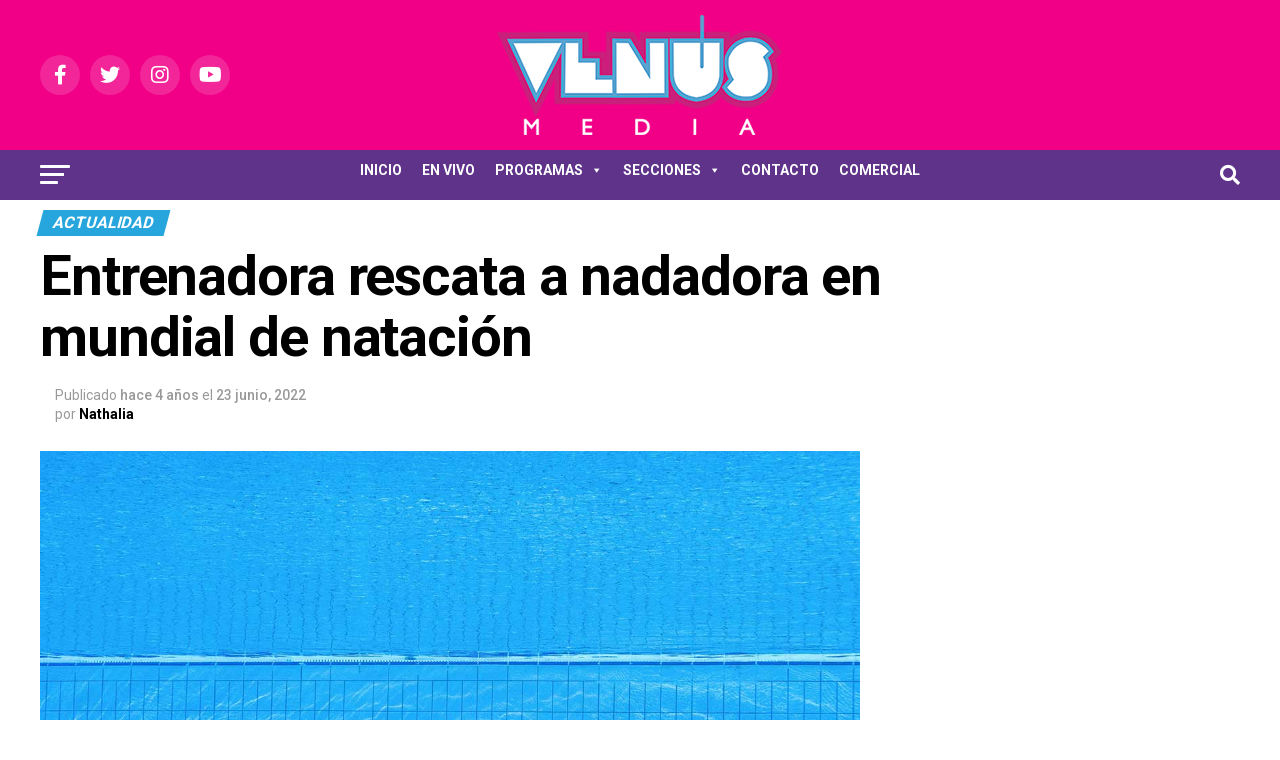

--- FILE ---
content_type: text/html; charset=UTF-8
request_url: https://www.venus.com.py/entrenadora-rescata-a-nadadora-en-mundial-de-natacion
body_size: 24393
content:
<!DOCTYPE html>
<html lang="es-AR">
<head>
<meta charset="UTF-8" >
<meta name="viewport" id="viewport" content="width=device-width, initial-scale=1.0, maximum-scale=5.0, minimum-scale=1.0, user-scalable=yes" />
<link rel="pingback" href="https://www.venus.com.py/xmlrpc.php" />
<meta property="og:type" content="article" />
					<meta property="og:image" content="https://www.venus.com.py/wp-content/uploads/2022/06/2776566-1000x600.jpg" />
		<meta name="twitter:image" content="https://www.venus.com.py/wp-content/uploads/2022/06/2776566-1000x600.jpg" />
	<meta property="og:url" content="https://www.venus.com.py/entrenadora-rescata-a-nadadora-en-mundial-de-natacion" />
<meta property="og:title" content="Entrenadora rescata a nadadora en mundial de natación" />
<meta property="og:description" content="La rápida reacción de Andrea Fuentes evitó una tragedia en el mundial de natación, que se lleva a cabo en Budapest. La entrenadora española del equipo de Estados Unidos supo que algo andaba mal cuando vio a la nadadora artística Anita Álvarez hundirse inmóvil al fondo de la piscina durante su rutina en la final [&hellip;]" />
<meta name="twitter:card" content="summary_large_image">
<meta name="twitter:url" content="https://www.venus.com.py/entrenadora-rescata-a-nadadora-en-mundial-de-natacion">
<meta name="twitter:title" content="Entrenadora rescata a nadadora en mundial de natación">
<meta name="twitter:description" content="La rápida reacción de Andrea Fuentes evitó una tragedia en el mundial de natación, que se lleva a cabo en Budapest. La entrenadora española del equipo de Estados Unidos supo que algo andaba mal cuando vio a la nadadora artística Anita Álvarez hundirse inmóvil al fondo de la piscina durante su rutina en la final [&hellip;]">
<!--||  JM Twitter Cards by jmau111 v12  ||-->
<meta name="twitter:card" content="summary_large_image">
<meta name="twitter:creator" content="@venusmedia">
<meta name="twitter:site" content="@venusmedia">
<meta name="twitter:title" content="Entrenadora rescata a nadadora en mundial de natación">
<meta name="twitter:description" content="La rápida reacción de Andrea Fuentes evitó una tragedia en el mundial de natación, que se lleva a cabo en Budapest.La entrenadora española del equipo de Estados Unidos supo que algo andaba ma">
<meta name="twitter:image" content="https://www.venus.com.py/wp-content/uploads/2022/06/2776566.jpg">
<!--||  /JM Twitter Cards by jmau111 v12  ||-->
<meta name='robots' content='index, follow, max-image-preview:large, max-snippet:-1, max-video-preview:-1' />

	<!-- This site is optimized with the Yoast SEO plugin v19.12 - https://yoast.com/wordpress/plugins/seo/ -->
	<title>Entrenadora rescata a nadadora en mundial de natación - Venus Media</title>
	<meta name="description" content="La rápida reacción de Andrea Fuentes evitó una tragedia en el mundial de natación, que se lleva a cabo en Budapest. La entrenadora española del equipo de" />
	<link rel="canonical" href="https://www.venus.com.py/entrenadora-rescata-a-nadadora-en-mundial-de-natacion" />
	<meta property="og:locale" content="es_ES" />
	<meta property="og:type" content="article" />
	<meta property="og:title" content="Entrenadora rescata a nadadora en mundial de natación - Venus Media" />
	<meta property="og:description" content="La rápida reacción de Andrea Fuentes evitó una tragedia en el mundial de natación, que se lleva a cabo en Budapest. La entrenadora española del equipo de" />
	<meta property="og:url" content="https://www.venus.com.py/entrenadora-rescata-a-nadadora-en-mundial-de-natacion" />
	<meta property="og:site_name" content="Venus Media" />
	<meta property="article:published_time" content="2022-06-23T16:40:02+00:00" />
	<meta property="og:image" content="https://www.venus.com.py/wp-content/uploads/2022/06/2776566.jpg" />
	<meta property="og:image:width" content="1200" />
	<meta property="og:image:height" content="919" />
	<meta property="og:image:type" content="image/jpeg" />
	<meta name="author" content="Nathalia" />
	<meta name="twitter:card" content="summary_large_image" />
	<meta name="twitter:label1" content="Escrito por" />
	<meta name="twitter:data1" content="Nathalia" />
	<meta name="twitter:label2" content="Tiempo de lectura" />
	<meta name="twitter:data2" content="2 minutos" />
	<script type="application/ld+json" class="yoast-schema-graph">{"@context":"https://schema.org","@graph":[{"@type":"WebPage","@id":"https://www.venus.com.py/entrenadora-rescata-a-nadadora-en-mundial-de-natacion","url":"https://www.venus.com.py/entrenadora-rescata-a-nadadora-en-mundial-de-natacion","name":"Entrenadora rescata a nadadora en mundial de natación - Venus Media","isPartOf":{"@id":"https://www.venus.com.py/#website"},"primaryImageOfPage":{"@id":"https://www.venus.com.py/entrenadora-rescata-a-nadadora-en-mundial-de-natacion#primaryimage"},"image":{"@id":"https://www.venus.com.py/entrenadora-rescata-a-nadadora-en-mundial-de-natacion#primaryimage"},"thumbnailUrl":"https://www.venus.com.py/wp-content/uploads/2022/06/2776566.jpg","datePublished":"2022-06-23T16:40:02+00:00","dateModified":"2022-06-23T16:40:02+00:00","author":{"@id":"https://www.venus.com.py/#/schema/person/02b66262a9c2a60579374cc26af3826b"},"description":"La rápida reacción de Andrea Fuentes evitó una tragedia en el mundial de natación, que se lleva a cabo en Budapest. La entrenadora española del equipo de","breadcrumb":{"@id":"https://www.venus.com.py/entrenadora-rescata-a-nadadora-en-mundial-de-natacion#breadcrumb"},"inLanguage":"es-AR","potentialAction":[{"@type":"ReadAction","target":["https://www.venus.com.py/entrenadora-rescata-a-nadadora-en-mundial-de-natacion"]}]},{"@type":"ImageObject","inLanguage":"es-AR","@id":"https://www.venus.com.py/entrenadora-rescata-a-nadadora-en-mundial-de-natacion#primaryimage","url":"https://www.venus.com.py/wp-content/uploads/2022/06/2776566.jpg","contentUrl":"https://www.venus.com.py/wp-content/uploads/2022/06/2776566.jpg","width":1200,"height":919},{"@type":"BreadcrumbList","@id":"https://www.venus.com.py/entrenadora-rescata-a-nadadora-en-mundial-de-natacion#breadcrumb","itemListElement":[{"@type":"ListItem","position":1,"name":"Inicio","item":"https://www.venus.com.py/"},{"@type":"ListItem","position":2,"name":"Blog","item":"https://www.venus.com.py/blog"},{"@type":"ListItem","position":3,"name":"Entrenadora rescata a nadadora en mundial de natación"}]},{"@type":"WebSite","@id":"https://www.venus.com.py/#website","url":"https://www.venus.com.py/","name":"Venus Media","description":"Venus Media Paraguay","potentialAction":[{"@type":"SearchAction","target":{"@type":"EntryPoint","urlTemplate":"https://www.venus.com.py/?s={search_term_string}"},"query-input":"required name=search_term_string"}],"inLanguage":"es-AR"},{"@type":"Person","@id":"https://www.venus.com.py/#/schema/person/02b66262a9c2a60579374cc26af3826b","name":"Nathalia","image":{"@type":"ImageObject","inLanguage":"es-AR","@id":"https://www.venus.com.py/#/schema/person/image/","url":"https://secure.gravatar.com/avatar/359958b0b1295ad4597b568d8f80fb5d?s=96&d=mm&r=g","contentUrl":"https://secure.gravatar.com/avatar/359958b0b1295ad4597b568d8f80fb5d?s=96&d=mm&r=g","caption":"Nathalia"},"url":"https://www.venus.com.py/author/nathalia"}]}</script>
	<!-- / Yoast SEO plugin. -->


<link rel='dns-prefetch' href='//ajax.googleapis.com' />
<link rel='dns-prefetch' href='//fonts.googleapis.com' />
<link rel="alternate" type="application/rss+xml" title="Venus Media &raquo; Feed" href="https://www.venus.com.py/feed" />
<link rel="alternate" type="application/rss+xml" title="Venus Media &raquo; RSS de los comentarios" href="https://www.venus.com.py/comments/feed" />
<script type="text/javascript">
window._wpemojiSettings = {"baseUrl":"https:\/\/s.w.org\/images\/core\/emoji\/14.0.0\/72x72\/","ext":".png","svgUrl":"https:\/\/s.w.org\/images\/core\/emoji\/14.0.0\/svg\/","svgExt":".svg","source":{"concatemoji":"https:\/\/www.venus.com.py\/wp-includes\/js\/wp-emoji-release.min.js?ver=6.1.9"}};
/*! This file is auto-generated */
!function(e,a,t){var n,r,o,i=a.createElement("canvas"),p=i.getContext&&i.getContext("2d");function s(e,t){var a=String.fromCharCode,e=(p.clearRect(0,0,i.width,i.height),p.fillText(a.apply(this,e),0,0),i.toDataURL());return p.clearRect(0,0,i.width,i.height),p.fillText(a.apply(this,t),0,0),e===i.toDataURL()}function c(e){var t=a.createElement("script");t.src=e,t.defer=t.type="text/javascript",a.getElementsByTagName("head")[0].appendChild(t)}for(o=Array("flag","emoji"),t.supports={everything:!0,everythingExceptFlag:!0},r=0;r<o.length;r++)t.supports[o[r]]=function(e){if(p&&p.fillText)switch(p.textBaseline="top",p.font="600 32px Arial",e){case"flag":return s([127987,65039,8205,9895,65039],[127987,65039,8203,9895,65039])?!1:!s([55356,56826,55356,56819],[55356,56826,8203,55356,56819])&&!s([55356,57332,56128,56423,56128,56418,56128,56421,56128,56430,56128,56423,56128,56447],[55356,57332,8203,56128,56423,8203,56128,56418,8203,56128,56421,8203,56128,56430,8203,56128,56423,8203,56128,56447]);case"emoji":return!s([129777,127995,8205,129778,127999],[129777,127995,8203,129778,127999])}return!1}(o[r]),t.supports.everything=t.supports.everything&&t.supports[o[r]],"flag"!==o[r]&&(t.supports.everythingExceptFlag=t.supports.everythingExceptFlag&&t.supports[o[r]]);t.supports.everythingExceptFlag=t.supports.everythingExceptFlag&&!t.supports.flag,t.DOMReady=!1,t.readyCallback=function(){t.DOMReady=!0},t.supports.everything||(n=function(){t.readyCallback()},a.addEventListener?(a.addEventListener("DOMContentLoaded",n,!1),e.addEventListener("load",n,!1)):(e.attachEvent("onload",n),a.attachEvent("onreadystatechange",function(){"complete"===a.readyState&&t.readyCallback()})),(e=t.source||{}).concatemoji?c(e.concatemoji):e.wpemoji&&e.twemoji&&(c(e.twemoji),c(e.wpemoji)))}(window,document,window._wpemojiSettings);
</script>
<style type="text/css">
img.wp-smiley,
img.emoji {
	display: inline !important;
	border: none !important;
	box-shadow: none !important;
	height: 1em !important;
	width: 1em !important;
	margin: 0 0.07em !important;
	vertical-align: -0.1em !important;
	background: none !important;
	padding: 0 !important;
}
</style>
	<link rel='stylesheet' id='wp-block-library-css' href='https://www.venus.com.py/wp-includes/css/dist/block-library/style.min.css?ver=6.1.9' type='text/css' media='all' />
<link rel='stylesheet' id='classic-theme-styles-css' href='https://www.venus.com.py/wp-includes/css/classic-themes.min.css?ver=1' type='text/css' media='all' />
<style id='global-styles-inline-css' type='text/css'>
body{--wp--preset--color--black: #000000;--wp--preset--color--cyan-bluish-gray: #abb8c3;--wp--preset--color--white: #ffffff;--wp--preset--color--pale-pink: #f78da7;--wp--preset--color--vivid-red: #cf2e2e;--wp--preset--color--luminous-vivid-orange: #ff6900;--wp--preset--color--luminous-vivid-amber: #fcb900;--wp--preset--color--light-green-cyan: #7bdcb5;--wp--preset--color--vivid-green-cyan: #00d084;--wp--preset--color--pale-cyan-blue: #8ed1fc;--wp--preset--color--vivid-cyan-blue: #0693e3;--wp--preset--color--vivid-purple: #9b51e0;--wp--preset--gradient--vivid-cyan-blue-to-vivid-purple: linear-gradient(135deg,rgba(6,147,227,1) 0%,rgb(155,81,224) 100%);--wp--preset--gradient--light-green-cyan-to-vivid-green-cyan: linear-gradient(135deg,rgb(122,220,180) 0%,rgb(0,208,130) 100%);--wp--preset--gradient--luminous-vivid-amber-to-luminous-vivid-orange: linear-gradient(135deg,rgba(252,185,0,1) 0%,rgba(255,105,0,1) 100%);--wp--preset--gradient--luminous-vivid-orange-to-vivid-red: linear-gradient(135deg,rgba(255,105,0,1) 0%,rgb(207,46,46) 100%);--wp--preset--gradient--very-light-gray-to-cyan-bluish-gray: linear-gradient(135deg,rgb(238,238,238) 0%,rgb(169,184,195) 100%);--wp--preset--gradient--cool-to-warm-spectrum: linear-gradient(135deg,rgb(74,234,220) 0%,rgb(151,120,209) 20%,rgb(207,42,186) 40%,rgb(238,44,130) 60%,rgb(251,105,98) 80%,rgb(254,248,76) 100%);--wp--preset--gradient--blush-light-purple: linear-gradient(135deg,rgb(255,206,236) 0%,rgb(152,150,240) 100%);--wp--preset--gradient--blush-bordeaux: linear-gradient(135deg,rgb(254,205,165) 0%,rgb(254,45,45) 50%,rgb(107,0,62) 100%);--wp--preset--gradient--luminous-dusk: linear-gradient(135deg,rgb(255,203,112) 0%,rgb(199,81,192) 50%,rgb(65,88,208) 100%);--wp--preset--gradient--pale-ocean: linear-gradient(135deg,rgb(255,245,203) 0%,rgb(182,227,212) 50%,rgb(51,167,181) 100%);--wp--preset--gradient--electric-grass: linear-gradient(135deg,rgb(202,248,128) 0%,rgb(113,206,126) 100%);--wp--preset--gradient--midnight: linear-gradient(135deg,rgb(2,3,129) 0%,rgb(40,116,252) 100%);--wp--preset--duotone--dark-grayscale: url('#wp-duotone-dark-grayscale');--wp--preset--duotone--grayscale: url('#wp-duotone-grayscale');--wp--preset--duotone--purple-yellow: url('#wp-duotone-purple-yellow');--wp--preset--duotone--blue-red: url('#wp-duotone-blue-red');--wp--preset--duotone--midnight: url('#wp-duotone-midnight');--wp--preset--duotone--magenta-yellow: url('#wp-duotone-magenta-yellow');--wp--preset--duotone--purple-green: url('#wp-duotone-purple-green');--wp--preset--duotone--blue-orange: url('#wp-duotone-blue-orange');--wp--preset--font-size--small: 13px;--wp--preset--font-size--medium: 20px;--wp--preset--font-size--large: 36px;--wp--preset--font-size--x-large: 42px;--wp--preset--spacing--20: 0.44rem;--wp--preset--spacing--30: 0.67rem;--wp--preset--spacing--40: 1rem;--wp--preset--spacing--50: 1.5rem;--wp--preset--spacing--60: 2.25rem;--wp--preset--spacing--70: 3.38rem;--wp--preset--spacing--80: 5.06rem;}:where(.is-layout-flex){gap: 0.5em;}body .is-layout-flow > .alignleft{float: left;margin-inline-start: 0;margin-inline-end: 2em;}body .is-layout-flow > .alignright{float: right;margin-inline-start: 2em;margin-inline-end: 0;}body .is-layout-flow > .aligncenter{margin-left: auto !important;margin-right: auto !important;}body .is-layout-constrained > .alignleft{float: left;margin-inline-start: 0;margin-inline-end: 2em;}body .is-layout-constrained > .alignright{float: right;margin-inline-start: 2em;margin-inline-end: 0;}body .is-layout-constrained > .aligncenter{margin-left: auto !important;margin-right: auto !important;}body .is-layout-constrained > :where(:not(.alignleft):not(.alignright):not(.alignfull)){max-width: var(--wp--style--global--content-size);margin-left: auto !important;margin-right: auto !important;}body .is-layout-constrained > .alignwide{max-width: var(--wp--style--global--wide-size);}body .is-layout-flex{display: flex;}body .is-layout-flex{flex-wrap: wrap;align-items: center;}body .is-layout-flex > *{margin: 0;}:where(.wp-block-columns.is-layout-flex){gap: 2em;}.has-black-color{color: var(--wp--preset--color--black) !important;}.has-cyan-bluish-gray-color{color: var(--wp--preset--color--cyan-bluish-gray) !important;}.has-white-color{color: var(--wp--preset--color--white) !important;}.has-pale-pink-color{color: var(--wp--preset--color--pale-pink) !important;}.has-vivid-red-color{color: var(--wp--preset--color--vivid-red) !important;}.has-luminous-vivid-orange-color{color: var(--wp--preset--color--luminous-vivid-orange) !important;}.has-luminous-vivid-amber-color{color: var(--wp--preset--color--luminous-vivid-amber) !important;}.has-light-green-cyan-color{color: var(--wp--preset--color--light-green-cyan) !important;}.has-vivid-green-cyan-color{color: var(--wp--preset--color--vivid-green-cyan) !important;}.has-pale-cyan-blue-color{color: var(--wp--preset--color--pale-cyan-blue) !important;}.has-vivid-cyan-blue-color{color: var(--wp--preset--color--vivid-cyan-blue) !important;}.has-vivid-purple-color{color: var(--wp--preset--color--vivid-purple) !important;}.has-black-background-color{background-color: var(--wp--preset--color--black) !important;}.has-cyan-bluish-gray-background-color{background-color: var(--wp--preset--color--cyan-bluish-gray) !important;}.has-white-background-color{background-color: var(--wp--preset--color--white) !important;}.has-pale-pink-background-color{background-color: var(--wp--preset--color--pale-pink) !important;}.has-vivid-red-background-color{background-color: var(--wp--preset--color--vivid-red) !important;}.has-luminous-vivid-orange-background-color{background-color: var(--wp--preset--color--luminous-vivid-orange) !important;}.has-luminous-vivid-amber-background-color{background-color: var(--wp--preset--color--luminous-vivid-amber) !important;}.has-light-green-cyan-background-color{background-color: var(--wp--preset--color--light-green-cyan) !important;}.has-vivid-green-cyan-background-color{background-color: var(--wp--preset--color--vivid-green-cyan) !important;}.has-pale-cyan-blue-background-color{background-color: var(--wp--preset--color--pale-cyan-blue) !important;}.has-vivid-cyan-blue-background-color{background-color: var(--wp--preset--color--vivid-cyan-blue) !important;}.has-vivid-purple-background-color{background-color: var(--wp--preset--color--vivid-purple) !important;}.has-black-border-color{border-color: var(--wp--preset--color--black) !important;}.has-cyan-bluish-gray-border-color{border-color: var(--wp--preset--color--cyan-bluish-gray) !important;}.has-white-border-color{border-color: var(--wp--preset--color--white) !important;}.has-pale-pink-border-color{border-color: var(--wp--preset--color--pale-pink) !important;}.has-vivid-red-border-color{border-color: var(--wp--preset--color--vivid-red) !important;}.has-luminous-vivid-orange-border-color{border-color: var(--wp--preset--color--luminous-vivid-orange) !important;}.has-luminous-vivid-amber-border-color{border-color: var(--wp--preset--color--luminous-vivid-amber) !important;}.has-light-green-cyan-border-color{border-color: var(--wp--preset--color--light-green-cyan) !important;}.has-vivid-green-cyan-border-color{border-color: var(--wp--preset--color--vivid-green-cyan) !important;}.has-pale-cyan-blue-border-color{border-color: var(--wp--preset--color--pale-cyan-blue) !important;}.has-vivid-cyan-blue-border-color{border-color: var(--wp--preset--color--vivid-cyan-blue) !important;}.has-vivid-purple-border-color{border-color: var(--wp--preset--color--vivid-purple) !important;}.has-vivid-cyan-blue-to-vivid-purple-gradient-background{background: var(--wp--preset--gradient--vivid-cyan-blue-to-vivid-purple) !important;}.has-light-green-cyan-to-vivid-green-cyan-gradient-background{background: var(--wp--preset--gradient--light-green-cyan-to-vivid-green-cyan) !important;}.has-luminous-vivid-amber-to-luminous-vivid-orange-gradient-background{background: var(--wp--preset--gradient--luminous-vivid-amber-to-luminous-vivid-orange) !important;}.has-luminous-vivid-orange-to-vivid-red-gradient-background{background: var(--wp--preset--gradient--luminous-vivid-orange-to-vivid-red) !important;}.has-very-light-gray-to-cyan-bluish-gray-gradient-background{background: var(--wp--preset--gradient--very-light-gray-to-cyan-bluish-gray) !important;}.has-cool-to-warm-spectrum-gradient-background{background: var(--wp--preset--gradient--cool-to-warm-spectrum) !important;}.has-blush-light-purple-gradient-background{background: var(--wp--preset--gradient--blush-light-purple) !important;}.has-blush-bordeaux-gradient-background{background: var(--wp--preset--gradient--blush-bordeaux) !important;}.has-luminous-dusk-gradient-background{background: var(--wp--preset--gradient--luminous-dusk) !important;}.has-pale-ocean-gradient-background{background: var(--wp--preset--gradient--pale-ocean) !important;}.has-electric-grass-gradient-background{background: var(--wp--preset--gradient--electric-grass) !important;}.has-midnight-gradient-background{background: var(--wp--preset--gradient--midnight) !important;}.has-small-font-size{font-size: var(--wp--preset--font-size--small) !important;}.has-medium-font-size{font-size: var(--wp--preset--font-size--medium) !important;}.has-large-font-size{font-size: var(--wp--preset--font-size--large) !important;}.has-x-large-font-size{font-size: var(--wp--preset--font-size--x-large) !important;}
.wp-block-navigation a:where(:not(.wp-element-button)){color: inherit;}
:where(.wp-block-columns.is-layout-flex){gap: 2em;}
.wp-block-pullquote{font-size: 1.5em;line-height: 1.6;}
</style>
<link rel='stylesheet' id='contact-form-7-css' href='https://www.venus.com.py/wp-content/plugins/contact-form-7/includes/css/styles.css?ver=5.7' type='text/css' media='all' />
<link rel='stylesheet' id='dashicons-css' href='https://www.venus.com.py/wp-includes/css/dashicons.min.css?ver=6.1.9' type='text/css' media='all' />
<link rel='stylesheet' id='everest-forms-general-css' href='https://www.venus.com.py/wp-content/plugins/everest-forms/assets/css/everest-forms.css?ver=1.9.6' type='text/css' media='all' />
<link rel='stylesheet' id='theiaPostSlider-css' href='https://www.venus.com.py/wp-content/plugins/theia-post-slider/css/font-theme.css?ver=1.15.1' type='text/css' media='all' />
<style id='theiaPostSlider-inline-css' type='text/css'>


				.theiaPostSlider_nav.fontTheme ._title,
				.theiaPostSlider_nav.fontTheme ._text {
					line-height: 48px;
				}
	
				.theiaPostSlider_nav.fontTheme ._button {
					color: #f08100;
				}
	
				.theiaPostSlider_nav.fontTheme ._button ._2 span {
					font-size: 48px;
					line-height: 48px;
				}
	
				.theiaPostSlider_nav.fontTheme ._button:hover,
				.theiaPostSlider_nav.fontTheme ._button:focus {
					color: #ffa338;
				}
	
				.theiaPostSlider_nav.fontTheme ._disabled {
					color: #777777 !important;
				}
			
</style>
<link rel='stylesheet' id='theiaPostSlider-font-css' href='https://www.venus.com.py/wp-content/plugins/theia-post-slider/fonts/style.css?ver=1.15.1' type='text/css' media='all' />
<link rel='stylesheet' id='ql-jquery-ui-css' href='//ajax.googleapis.com/ajax/libs/jqueryui/1.12.1/themes/smoothness/jquery-ui.css?ver=6.1.9' type='text/css' media='all' />
<link rel='stylesheet' id='mc4wp-form-themes-css' href='https://www.venus.com.py/wp-content/plugins/mailchimp-for-wp/assets/css/form-themes.css?ver=4.8.12' type='text/css' media='all' />
<link rel='stylesheet' id='megamenu-css' href='https://www.venus.com.py/wp-content/uploads/maxmegamenu/style.css?ver=2b238d' type='text/css' media='all' />
<link rel='stylesheet' id='mvp-custom-style-css' href='https://www.venus.com.py/wp-content/themes/zox-news/style.css?ver=6.1.9' type='text/css' media='all' />
<style id='mvp-custom-style-inline-css' type='text/css'>


#mvp-wallpaper {
	background: url() no-repeat 50% 0;
	}

#mvp-foot-copy a {
	color: #ffffff;
	}

#mvp-content-main p a,
#mvp-content-main ul a,
#mvp-content-main ol a,
.mvp-post-add-main p a,
.mvp-post-add-main ul a,
.mvp-post-add-main ol a {
	box-shadow: inset 0 -4px 0 #ffffff;
	}

#mvp-content-main p a:hover,
#mvp-content-main ul a:hover,
#mvp-content-main ol a:hover,
.mvp-post-add-main p a:hover,
.mvp-post-add-main ul a:hover,
.mvp-post-add-main ol a:hover {
	background: #ffffff;
	}

a,
a:visited,
.post-info-name a,
.woocommerce .woocommerce-breadcrumb a {
	color: #5e3389;
	}

#mvp-side-wrap a:hover {
	color: #5e3389;
	}

.mvp-fly-top:hover,
.mvp-vid-box-wrap,
ul.mvp-soc-mob-list li.mvp-soc-mob-com {
	background: #c9207b;
	}

nav.mvp-fly-nav-menu ul li.menu-item-has-children:after,
.mvp-feat1-left-wrap span.mvp-cd-cat,
.mvp-widget-feat1-top-story span.mvp-cd-cat,
.mvp-widget-feat2-left-cont span.mvp-cd-cat,
.mvp-widget-dark-feat span.mvp-cd-cat,
.mvp-widget-dark-sub span.mvp-cd-cat,
.mvp-vid-wide-text span.mvp-cd-cat,
.mvp-feat2-top-text span.mvp-cd-cat,
.mvp-feat3-main-story span.mvp-cd-cat,
.mvp-feat3-sub-text span.mvp-cd-cat,
.mvp-feat4-main-text span.mvp-cd-cat,
.woocommerce-message:before,
.woocommerce-info:before,
.woocommerce-message:before {
	color: #c9207b;
	}

#searchform input,
.mvp-authors-name {
	border-bottom: 1px solid #c9207b;
	}

.mvp-fly-top:hover {
	border-top: 1px solid #c9207b;
	border-left: 1px solid #c9207b;
	border-bottom: 1px solid #c9207b;
	}

.woocommerce .widget_price_filter .ui-slider .ui-slider-handle,
.woocommerce #respond input#submit.alt,
.woocommerce a.button.alt,
.woocommerce button.button.alt,
.woocommerce input.button.alt,
.woocommerce #respond input#submit.alt:hover,
.woocommerce a.button.alt:hover,
.woocommerce button.button.alt:hover,
.woocommerce input.button.alt:hover {
	background-color: #c9207b;
	}

.woocommerce-error,
.woocommerce-info,
.woocommerce-message {
	border-top-color: #c9207b;
	}

ul.mvp-feat1-list-buts li.active span.mvp-feat1-list-but,
span.mvp-widget-home-title,
span.mvp-post-cat,
span.mvp-feat1-pop-head {
	background: #26a6dc;
	}

.woocommerce span.onsale {
	background-color: #26a6dc;
	}

.mvp-widget-feat2-side-more-but,
.woocommerce .star-rating span:before,
span.mvp-prev-next-label,
.mvp-cat-date-wrap .sticky {
	color: #26a6dc !important;
	}

#mvp-main-nav-top,
#mvp-fly-wrap,
.mvp-soc-mob-right,
#mvp-main-nav-small-cont {
	background: #f10087;
	}

#mvp-main-nav-small .mvp-fly-but-wrap span,
#mvp-main-nav-small .mvp-search-but-wrap span,
.mvp-nav-top-left .mvp-fly-but-wrap span,
#mvp-fly-wrap .mvp-fly-but-wrap span {
	background: #26a6dc;
	}

.mvp-nav-top-right .mvp-nav-search-but,
span.mvp-fly-soc-head,
.mvp-soc-mob-right i,
#mvp-main-nav-small span.mvp-nav-search-but,
#mvp-main-nav-small .mvp-nav-menu ul li a  {
	color: #26a6dc;
	}

#mvp-main-nav-small .mvp-nav-menu ul li.menu-item-has-children a:after {
	border-color: #26a6dc transparent transparent transparent;
	}

#mvp-nav-top-wrap span.mvp-nav-search-but:hover,
#mvp-main-nav-small span.mvp-nav-search-but:hover {
	color: #ffffff;
	}

#mvp-nav-top-wrap .mvp-fly-but-wrap:hover span,
#mvp-main-nav-small .mvp-fly-but-wrap:hover span,
span.mvp-woo-cart-num:hover {
	background: #ffffff;
	}

#mvp-main-nav-bot-cont {
	background: #5e3389;
	}

#mvp-nav-bot-wrap .mvp-fly-but-wrap span,
#mvp-nav-bot-wrap .mvp-search-but-wrap span {
	background: #ffffff;
	}

#mvp-nav-bot-wrap span.mvp-nav-search-but,
#mvp-nav-bot-wrap .mvp-nav-menu ul li a {
	color: #ffffff;
	}

#mvp-nav-bot-wrap .mvp-nav-menu ul li.menu-item-has-children a:after {
	border-color: #ffffff transparent transparent transparent;
	}

.mvp-nav-menu ul li:hover a {
	border-bottom: 5px solid #26a6dc;
	}

#mvp-nav-bot-wrap .mvp-fly-but-wrap:hover span {
	background: #26a6dc;
	}

#mvp-nav-bot-wrap span.mvp-nav-search-but:hover {
	color: #26a6dc;
	}

body,
.mvp-feat1-feat-text p,
.mvp-feat2-top-text p,
.mvp-feat3-main-text p,
.mvp-feat3-sub-text p,
#searchform input,
.mvp-author-info-text,
span.mvp-post-excerpt,
.mvp-nav-menu ul li ul.sub-menu li a,
nav.mvp-fly-nav-menu ul li a,
.mvp-ad-label,
span.mvp-feat-caption,
.mvp-post-tags a,
.mvp-post-tags a:visited,
span.mvp-author-box-name a,
#mvp-author-box-text p,
.mvp-post-gallery-text p,
ul.mvp-soc-mob-list li span,
#comments,
h3#reply-title,
h2.comments,
#mvp-foot-copy p,
span.mvp-fly-soc-head,
.mvp-post-tags-header,
span.mvp-prev-next-label,
span.mvp-post-add-link-but,
#mvp-comments-button a,
#mvp-comments-button span.mvp-comment-but-text,
.woocommerce ul.product_list_widget span.product-title,
.woocommerce ul.product_list_widget li a,
.woocommerce #reviews #comments ol.commentlist li .comment-text p.meta,
.woocommerce div.product p.price,
.woocommerce div.product p.price ins,
.woocommerce div.product p.price del,
.woocommerce ul.products li.product .price del,
.woocommerce ul.products li.product .price ins,
.woocommerce ul.products li.product .price,
.woocommerce #respond input#submit,
.woocommerce a.button,
.woocommerce button.button,
.woocommerce input.button,
.woocommerce .widget_price_filter .price_slider_amount .button,
.woocommerce span.onsale,
.woocommerce-review-link,
#woo-content p.woocommerce-result-count,
.woocommerce div.product .woocommerce-tabs ul.tabs li a,
a.mvp-inf-more-but,
span.mvp-cont-read-but,
span.mvp-cd-cat,
span.mvp-cd-date,
.mvp-feat4-main-text p,
span.mvp-woo-cart-num,
span.mvp-widget-home-title2,
.wp-caption,
#mvp-content-main p.wp-caption-text,
.gallery-caption,
.mvp-post-add-main p.wp-caption-text,
#bbpress-forums,
#bbpress-forums p,
.protected-post-form input,
#mvp-feat6-text p {
	font-family: 'Roboto', sans-serif;
	font-display: swap;
	}

.mvp-blog-story-text p,
span.mvp-author-page-desc,
#mvp-404 p,
.mvp-widget-feat1-bot-text p,
.mvp-widget-feat2-left-text p,
.mvp-flex-story-text p,
.mvp-search-text p,
#mvp-content-main p,
.mvp-post-add-main p,
#mvp-content-main ul li,
#mvp-content-main ol li,
.rwp-summary,
.rwp-u-review__comment,
.mvp-feat5-mid-main-text p,
.mvp-feat5-small-main-text p,
#mvp-content-main .wp-block-button__link,
.wp-block-audio figcaption,
.wp-block-video figcaption,
.wp-block-embed figcaption,
.wp-block-verse pre,
pre.wp-block-verse {
	font-family: 'PT Serif', sans-serif;
	font-display: swap;
	}

.mvp-nav-menu ul li a,
#mvp-foot-menu ul li a {
	font-family: 'Roboto', sans-serif;
	font-display: swap;
	}


.mvp-feat1-sub-text h2,
.mvp-feat1-pop-text h2,
.mvp-feat1-list-text h2,
.mvp-widget-feat1-top-text h2,
.mvp-widget-feat1-bot-text h2,
.mvp-widget-dark-feat-text h2,
.mvp-widget-dark-sub-text h2,
.mvp-widget-feat2-left-text h2,
.mvp-widget-feat2-right-text h2,
.mvp-blog-story-text h2,
.mvp-flex-story-text h2,
.mvp-vid-wide-more-text p,
.mvp-prev-next-text p,
.mvp-related-text,
.mvp-post-more-text p,
h2.mvp-authors-latest a,
.mvp-feat2-bot-text h2,
.mvp-feat3-sub-text h2,
.mvp-feat3-main-text h2,
.mvp-feat4-main-text h2,
.mvp-feat5-text h2,
.mvp-feat5-mid-main-text h2,
.mvp-feat5-small-main-text h2,
.mvp-feat5-mid-sub-text h2,
#mvp-feat6-text h2,
.alp-related-posts-wrapper .alp-related-post .post-title {
	font-family: 'Roboto', sans-serif;
	font-display: swap;
	}

.mvp-feat2-top-text h2,
.mvp-feat1-feat-text h2,
h1.mvp-post-title,
h1.mvp-post-title-wide,
.mvp-drop-nav-title h4,
#mvp-content-main blockquote p,
.mvp-post-add-main blockquote p,
#mvp-content-main p.has-large-font-size,
#mvp-404 h1,
#woo-content h1.page-title,
.woocommerce div.product .product_title,
.woocommerce ul.products li.product h3,
.alp-related-posts .current .post-title {
	font-family: 'Roboto', sans-serif;
	font-display: swap;
	}

span.mvp-feat1-pop-head,
.mvp-feat1-pop-text:before,
span.mvp-feat1-list-but,
span.mvp-widget-home-title,
.mvp-widget-feat2-side-more,
span.mvp-post-cat,
span.mvp-page-head,
h1.mvp-author-top-head,
.mvp-authors-name,
#mvp-content-main h1,
#mvp-content-main h2,
#mvp-content-main h3,
#mvp-content-main h4,
#mvp-content-main h5,
#mvp-content-main h6,
.woocommerce .related h2,
.woocommerce div.product .woocommerce-tabs .panel h2,
.woocommerce div.product .product_title,
.mvp-feat5-side-list .mvp-feat1-list-img:after {
	font-family: 'Roboto', sans-serif;
	font-display: swap;
	}

	

	#mvp-leader-wrap {
		position: relative;
		}
	#mvp-site-main {
		margin-top: 0;
		}
	#mvp-leader-wrap {
		top: 0 !important;
		}
		

	.mvp-nav-links {
		display: none;
		}
		
</style>
<link rel='stylesheet' id='fontawesome-child-css' href='https://www.venus.com.py/wp-content/themes/zox-news-child/font-awesome/css/all.css?ver=6.1.9' type='text/css' media='all' />
<link rel='stylesheet' id='mvp-custom-child-style-css' href='https://www.venus.com.py/wp-content/themes/zox-news-child/style.css?ver=1.1.0' type='text/css' media='all' />
<link rel='stylesheet' id='mvp-reset-css' href='https://www.venus.com.py/wp-content/themes/zox-news/css/reset.css?ver=6.1.9' type='text/css' media='all' />
<link rel='stylesheet' id='fontawesome-css' href='https://www.venus.com.py/wp-content/themes/zox-news-child/font-awesome/css/all.css?ver=6.1.9' type='text/css' media='all' />
<link crossorigin="anonymous" rel='stylesheet' id='mvp-fonts-css' href='//fonts.googleapis.com/css?family=Roboto%3A300%2C400%2C700%2C900%7COswald%3A400%2C700%7CAdvent+Pro%3A700%7COpen+Sans%3A700%7CAnton%3A400Roboto%3A100%2C200%2C300%2C400%2C500%2C600%2C700%2C800%2C900%7CRoboto%3A100%2C200%2C300%2C400%2C500%2C600%2C700%2C800%2C900%7CRoboto%3A100%2C200%2C300%2C400%2C500%2C600%2C700%2C800%2C900%7CRoboto%3A100%2C200%2C300%2C400%2C500%2C600%2C700%2C800%2C900%7CPT+Serif%3A100%2C200%2C300%2C400%2C500%2C600%2C700%2C800%2C900%7CRoboto%3A100%2C200%2C300%2C400%2C500%2C600%2C700%2C800%2C900%26subset%3Dlatin%2Clatin-ext%2Ccyrillic%2Ccyrillic-ext%2Cgreek-ext%2Cgreek%2Cvietnamese%26display%3Dswap' type='text/css' media='all' />
<link rel='stylesheet' id='mvp-media-queries-css' href='https://www.venus.com.py/wp-content/themes/zox-news/css/media-queries.css?ver=6.1.9' type='text/css' media='all' />
<link rel='stylesheet' id='tablepress-default-css' href='https://www.venus.com.py/wp-content/plugins/tablepress/css/default.min.css?ver=1.14' type='text/css' media='all' />
<script type='text/javascript' src='https://www.venus.com.py/wp-includes/js/jquery/jquery.min.js?ver=3.6.1' id='jquery-core-js'></script>
<script type='text/javascript' src='https://www.venus.com.py/wp-includes/js/jquery/jquery-migrate.min.js?ver=3.3.2' id='jquery-migrate-js'></script>
<script type='text/javascript' src='https://www.venus.com.py/wp-content/plugins/revslider/public/assets/js/rbtools.min.js?ver=6.6.4' async id='tp-tools-js'></script>
<script type='text/javascript' src='https://www.venus.com.py/wp-content/plugins/revslider/public/assets/js/rs6.min.js?ver=6.6.4' async id='revmin-js'></script>
<script type='text/javascript' src='https://www.venus.com.py/wp-content/plugins/theia-post-slider/js/balupton-history.js/jquery.history.js?ver=1.7.1' id='history.js-js'></script>
<script type='text/javascript' src='https://www.venus.com.py/wp-content/plugins/theia-post-slider/js/async.min.js?ver=14.09.2014' id='async.js-js'></script>
<script type='text/javascript' src='https://www.venus.com.py/wp-content/plugins/theia-post-slider/js/tps.js?ver=1.15.1' id='theiaPostSlider/theiaPostSlider.js-js'></script>
<script type='text/javascript' src='https://www.venus.com.py/wp-content/plugins/theia-post-slider/js/main.js?ver=1.15.1' id='theiaPostSlider/main.js-js'></script>
<script type='text/javascript' src='https://www.venus.com.py/wp-content/plugins/theia-post-slider/js/tps-transition-slide.js?ver=1.15.1' id='theiaPostSlider/transition.js-js'></script>
<link rel="https://api.w.org/" href="https://www.venus.com.py/wp-json/" /><link rel="alternate" type="application/json" href="https://www.venus.com.py/wp-json/wp/v2/posts/82572" /><link rel="EditURI" type="application/rsd+xml" title="RSD" href="https://www.venus.com.py/xmlrpc.php?rsd" />
<link rel="wlwmanifest" type="application/wlwmanifest+xml" href="https://www.venus.com.py/wp-includes/wlwmanifest.xml" />
<meta name="generator" content="WordPress 6.1.9" />
<meta name="generator" content="Everest Forms 1.9.6" />
<link rel='shortlink' href='https://www.venus.com.py/?p=82572' />
<link rel="alternate" type="application/json+oembed" href="https://www.venus.com.py/wp-json/oembed/1.0/embed?url=https%3A%2F%2Fwww.venus.com.py%2Fentrenadora-rescata-a-nadadora-en-mundial-de-natacion" />
<link rel="alternate" type="text/xml+oembed" href="https://www.venus.com.py/wp-json/oembed/1.0/embed?url=https%3A%2F%2Fwww.venus.com.py%2Fentrenadora-rescata-a-nadadora-en-mundial-de-natacion&#038;format=xml" />
		<meta property="fb:pages" content="90194069641" />
					<meta property="ia:markup_url" content="https://www.venus.com.py/entrenadora-rescata-a-nadadora-en-mundial-de-natacion?ia_markup=1" />
			<meta name="generator" content="Youtube Showcase v3.3.4 - https://emdplugins.com" />
<meta name="generator" content="Powered by WPBakery Page Builder - drag and drop page builder for WordPress."/>
<link rel="amphtml" href="https://www.venus.com.py/entrenadora-rescata-a-nadadora-en-mundial-de-natacion/amp"><meta name="generator" content="Powered by Slider Revolution 6.6.4 - responsive, Mobile-Friendly Slider Plugin for WordPress with comfortable drag and drop interface." />
<link rel="icon" href="https://www.venus.com.py/wp-content/uploads/2021/05/favicon-80x80.png" sizes="32x32" />
<link rel="icon" href="https://www.venus.com.py/wp-content/uploads/2021/05/favicon.png" sizes="192x192" />
<link rel="apple-touch-icon" href="https://www.venus.com.py/wp-content/uploads/2021/05/favicon.png" />
<meta name="msapplication-TileImage" content="https://www.venus.com.py/wp-content/uploads/2021/05/favicon.png" />
<script>function setREVStartSize(e){
			//window.requestAnimationFrame(function() {
				window.RSIW = window.RSIW===undefined ? window.innerWidth : window.RSIW;
				window.RSIH = window.RSIH===undefined ? window.innerHeight : window.RSIH;
				try {
					var pw = document.getElementById(e.c).parentNode.offsetWidth,
						newh;
					pw = pw===0 || isNaN(pw) || (e.l=="fullwidth" || e.layout=="fullwidth") ? window.RSIW : pw;
					e.tabw = e.tabw===undefined ? 0 : parseInt(e.tabw);
					e.thumbw = e.thumbw===undefined ? 0 : parseInt(e.thumbw);
					e.tabh = e.tabh===undefined ? 0 : parseInt(e.tabh);
					e.thumbh = e.thumbh===undefined ? 0 : parseInt(e.thumbh);
					e.tabhide = e.tabhide===undefined ? 0 : parseInt(e.tabhide);
					e.thumbhide = e.thumbhide===undefined ? 0 : parseInt(e.thumbhide);
					e.mh = e.mh===undefined || e.mh=="" || e.mh==="auto" ? 0 : parseInt(e.mh,0);
					if(e.layout==="fullscreen" || e.l==="fullscreen")
						newh = Math.max(e.mh,window.RSIH);
					else{
						e.gw = Array.isArray(e.gw) ? e.gw : [e.gw];
						for (var i in e.rl) if (e.gw[i]===undefined || e.gw[i]===0) e.gw[i] = e.gw[i-1];
						e.gh = e.el===undefined || e.el==="" || (Array.isArray(e.el) && e.el.length==0)? e.gh : e.el;
						e.gh = Array.isArray(e.gh) ? e.gh : [e.gh];
						for (var i in e.rl) if (e.gh[i]===undefined || e.gh[i]===0) e.gh[i] = e.gh[i-1];
											
						var nl = new Array(e.rl.length),
							ix = 0,
							sl;
						e.tabw = e.tabhide>=pw ? 0 : e.tabw;
						e.thumbw = e.thumbhide>=pw ? 0 : e.thumbw;
						e.tabh = e.tabhide>=pw ? 0 : e.tabh;
						e.thumbh = e.thumbhide>=pw ? 0 : e.thumbh;
						for (var i in e.rl) nl[i] = e.rl[i]<window.RSIW ? 0 : e.rl[i];
						sl = nl[0];
						for (var i in nl) if (sl>nl[i] && nl[i]>0) { sl = nl[i]; ix=i;}
						var m = pw>(e.gw[ix]+e.tabw+e.thumbw) ? 1 : (pw-(e.tabw+e.thumbw)) / (e.gw[ix]);
						newh =  (e.gh[ix] * m) + (e.tabh + e.thumbh);
					}
					var el = document.getElementById(e.c);
					if (el!==null && el) el.style.height = newh+"px";
					el = document.getElementById(e.c+"_wrapper");
					if (el!==null && el) {
						el.style.height = newh+"px";
						el.style.display = "block";
					}
				} catch(e){
					console.log("Failure at Presize of Slider:" + e)
				}
			//});
		  };</script>
<noscript><style> .wpb_animate_when_almost_visible { opacity: 1; }</style></noscript><style type="text/css">/** Mega Menu CSS: fs **/</style>
	
	<!-- Global site tag (gtag.js) - Google Analytics -->
<script async src="https://www.googletagmanager.com/gtag/js?id=UA-63007821-1"></script>
<script>
  window.dataLayer = window.dataLayer || [];
  function gtag(){dataLayer.push(arguments);}
  gtag('js', new Date());

  gtag('config', 'UA-63007821-1');
</script>
	<script data-ad-client="ca-pub-6888925944600439" async src="https://pagead2.googlesyndication.com/pagead/js/adsbygoogle.js"></script>
	
<script type="text/javascript" src="//s7.addthis.com/js/300/addthis_widget.js#pubid=ra-608343d9af69444f"></script>
<style>
	 
@media only screen and (max-width: 600px) {
 #mvp-foot-wrap #mvp-foot-logo a {
	width: 100%;
    float: left;
    padding-bottom: 10px;
  }
}
	
</style>	
	
<meta property="fb:pages" content="90194069641" />
	
	
	
</head>
<body class="post-template-default single single-post postid-82572 single-format-standard wp-embed-responsive everest-forms-no-js theiaPostSlider_body mega-menu-main-menu wpb-js-composer js-comp-ver-6.10.0 vc_responsive">
	<div id="mvp-fly-wrap">
	<div id="mvp-fly-menu-top" class="left relative">
		<div class="mvp-fly-top-out left relative">
			<div class="mvp-fly-top-in">
				<div id="mvp-fly-logo" class="left relative">
											<a href="https://www.venus.com.py/"><img src="https://www.venus.com.py/wp-content/uploads/2019/05/logo2-large@2x.png" alt="Venus Media" data-rjs="2" /></a>
									</div><!--mvp-fly-logo-->
			</div><!--mvp-fly-top-in-->
			<div class="mvp-fly-but-wrap mvp-fly-but-menu mvp-fly-but-click">
				<span></span>
				<span></span>
				<span></span>
				<span></span>
			</div><!--mvp-fly-but-wrap-->
		</div><!--mvp-fly-top-out-->
	</div><!--mvp-fly-menu-top-->
	<div id="mvp-fly-menu-wrap">
		<nav class="mvp-fly-nav-menu left relative">
			<div class="menu-lateral-container"><ul id="menu-lateral" class="menu"><li id="menu-item-41462" class="menu-item menu-item-type-post_type menu-item-object-page menu-item-home menu-item-41462"><a href="https://www.venus.com.py/">Inicio</a></li>
<li id="menu-item-42637" class="menu-item menu-item-type-post_type menu-item-object-page menu-item-42637"><a href="https://www.venus.com.py/envivo">En Vivo</a></li>
<li id="menu-item-41484" class="menu-item menu-item-type-post_type menu-item-object-page menu-item-41484"><a href="https://www.venus.com.py/programas">Programas</a></li>
<li id="menu-item-60392" class="menu-item menu-item-type-taxonomy menu-item-object-category current-post-ancestor current-menu-parent current-post-parent menu-item-60392"><a href="https://www.venus.com.py/category/actualidad">Actualidad</a></li>
<li id="menu-item-41468" class="menu-item menu-item-type-taxonomy menu-item-object-category menu-item-41468"><a href="https://www.venus.com.py/category/entretenimiento">Entretenimiento</a></li>
<li id="menu-item-41474" class="menu-item menu-item-type-taxonomy menu-item-object-category menu-item-41474"><a href="https://www.venus.com.py/category/musica">Música</a></li>
<li id="menu-item-41464" class="menu-item menu-item-type-taxonomy menu-item-object-category menu-item-41464"><a href="https://www.venus.com.py/category/cine">Cine y Series</a></li>
<li id="menu-item-42409" class="menu-item menu-item-type-post_type menu-item-object-page menu-item-42409"><a href="https://www.venus.com.py/otras-consultas">Consultas</a></li>
</ul></div>		</nav>
	</div><!--mvp-fly-menu-wrap-->
	<div id="mvp-fly-soc-wrap">
		<span class="mvp-fly-soc-head">Connect with us</span>
		<ul class="mvp-fly-soc-list left relative">
							<li><a href="https://www.facebook.com/radiovenustv/" target="_blank" class="fab fa-facebook-f"></a></li>
										<li><a href="https://twitter.com/venusmedia" target="_blank" class="fab fa-twitter"></a></li>
													<li><a href="https://www.instagram.com/venusmediadigital/" target="_blank" class="fab fa-instagram"></a></li>
													<li><a href="https://www.youtube.com/venusmedia" target="_blank" class="fab fa-youtube"></a></li>
											</ul>
	</div><!--mvp-fly-soc-wrap-->
</div><!--mvp-fly-wrap-->	<div id="mvp-site" class="left relative">
		<div id="mvp-search-wrap">
			<div id="mvp-search-box">
				<form method="get" id="searchform" action="https://www.venus.com.py/">
	<input type="text" name="s" id="s" value="Buscar" onfocus='if (this.value == "Buscar") { this.value = ""; }' onblur='if (this.value == "") { this.value = "Buscar"; }' />
	<input type="hidden" id="searchsubmit" value="Buscar" />
</form>			</div><!--mvp-search-box-->
			<div class="mvp-search-but-wrap mvp-search-click">
				<span></span>
				<span></span>
			</div><!--mvp-search-but-wrap-->
		</div><!--mvp-search-wrap-->
				<div id="mvp-site-wall" class="left relative">
						<div id="mvp-site-main" class="left relative">
			<header id="mvp-main-head-wrap" class="left relative">
									<nav id="mvp-main-nav-wrap" class="left relative">
						<div id="mvp-main-nav-top" class="left relative">
							<div class="mvp-main-box">
								<div id="mvp-nav-top-wrap" class="left relative">
									<div class="mvp-nav-top-right-out left relative">
										<div class="mvp-nav-top-right-in">
											<div class="mvp-nav-top-cont left relative">
												<div class="mvp-nav-top-left-out relative">
													<div class="mvp-nav-top-left">
														<div class="mvp-nav-soc-wrap">
																															<a href="https://www.facebook.com/radiovenustv/" target="_blank"><span class="mvp-nav-soc-but fab fa-facebook-f"></span></a>
																																														<a href="https://twitter.com/venusmedia" target="_blank"><span class="mvp-nav-soc-but fab fa-twitter"></span></a>
																																														<a href="https://www.instagram.com/venusmediadigital/" target="_blank"><span class="mvp-nav-soc-but fab fa-instagram"></span></a>
																																														<a href="https://www.youtube.com/venusmedia" target="_blank"><span class="mvp-nav-soc-but fab fa-youtube"></span></a>
																													</div><!--mvp-nav-soc-wrap-->
														<div class="mvp-fly-but-wrap mvp-fly-but-click left relative">
															<span></span>
															<span></span>
															<span></span>
															<span></span>
														</div><!--mvp-fly-but-wrap-->
													</div><!--mvp-nav-top-left-->
													<div class="mvp-nav-top-left-in">
														<div class="mvp-nav-top-mid left relative" itemscope itemtype="http://schema.org/Organization">
																															<a class="mvp-nav-logo-reg" itemprop="url" href="https://www.venus.com.py/"><img itemprop="logo" src="https://www.venus.com.py/wp-content/uploads/2019/05/logo2-large@2x.png" alt="Venus Media" data-rjs="2" /></a>
																																														<a class="mvp-nav-logo-small" href="https://www.venus.com.py/"><img src="https://www.venus.com.py/wp-content/uploads/2019/05/logo2-large@2x.png" alt="Venus Media" data-rjs="2" /></a>
																																														<h2 class="mvp-logo-title">Venus Media</h2>
																																														<div class="mvp-drop-nav-title left">
																	<h4>Entrenadora rescata a nadadora en mundial de natación</h4>
																</div><!--mvp-drop-nav-title-->
																													</div><!--mvp-nav-top-mid-->
													</div><!--mvp-nav-top-left-in-->
												</div><!--mvp-nav-top-left-out-->
											</div><!--mvp-nav-top-cont-->
										</div><!--mvp-nav-top-right-in-->
										<div class="mvp-nav-top-right">
																						<span class="mvp-nav-search-but fa fa-search fa-2 mvp-search-click"></span>
										</div><!--mvp-nav-top-right-->
									</div><!--mvp-nav-top-right-out-->
								</div><!--mvp-nav-top-wrap-->
							</div><!--mvp-main-box-->
						</div><!--mvp-main-nav-top-->
						<div id="mvp-main-nav-bot" class="left relative">
							<div id="mvp-main-nav-bot-cont" class="left">
								<div class="mvp-main-box">
									<div id="mvp-nav-bot-wrap" class="left">
										<div class="mvp-nav-bot-right-out left">
											<div class="mvp-nav-bot-right-in">
												<div class="mvp-nav-bot-cont left">
													<div class="mvp-nav-bot-left-out">
														<div class="mvp-nav-bot-left left relative">
															<div class="mvp-fly-but-wrap mvp-fly-but-click left relative">
																<span></span>
																<span></span>
																<span></span>
																<span></span>
															</div><!--mvp-fly-but-wrap-->
														</div><!--mvp-nav-bot-left-->
														<div class="mvp-nav-bot-left-in">
															<div class="mvp-nav-menu left">
																<div id="mega-menu-wrap-main-menu" class="mega-menu-wrap"><div class="mega-menu-toggle"><div class="mega-toggle-blocks-left"></div><div class="mega-toggle-blocks-center"></div><div class="mega-toggle-blocks-right"><div class='mega-toggle-block mega-menu-toggle-block mega-toggle-block-1' id='mega-toggle-block-1' tabindex='0'><span class='mega-toggle-label' role='button' aria-expanded='false'><span class='mega-toggle-label-closed'>MENU</span><span class='mega-toggle-label-open'>MENU</span></span></div></div></div><ul id="mega-menu-main-menu" class="mega-menu max-mega-menu mega-menu-horizontal mega-no-js" data-event="hover_intent" data-effect="fade" data-effect-speed="200" data-effect-mobile="slide" data-effect-speed-mobile="200" data-mobile-force-width="false" data-second-click="go" data-document-click="collapse" data-vertical-behaviour="standard" data-breakpoint="600" data-unbind="true" data-mobile-state="collapse_all" data-hover-intent-timeout="300" data-hover-intent-interval="100"><li class='mega-menu-item mega-menu-item-type-custom mega-menu-item-object-custom mega-align-bottom-left mega-menu-flyout mega-menu-item-31131' id='mega-menu-item-31131'><a class="mega-menu-link" href="http://venus.com.py/" tabindex="0">INICIO</a></li><li class='mega-menu-item mega-menu-item-type-post_type mega-menu-item-object-page mega-align-bottom-left mega-menu-flyout mega-menu-item-25440' id='mega-menu-item-25440'><a class="mega-menu-link" href="https://www.venus.com.py/envivo" tabindex="0">EN VIVO</a></li><li class='mega-menu-item mega-menu-item-type-custom mega-menu-item-object-custom mega-menu-megamenu mega-menu-item-has-children mega-align-bottom-left mega-menu-megamenu mega-menu-item-50163' id='mega-menu-item-50163'><a class="mega-menu-link" href="http://venus.com.py/programas" aria-haspopup="true" aria-expanded="false" tabindex="0">PROGRAMAS<span class="mega-indicator"></span></a>
<ul class="mega-sub-menu">
<li class='mega-menu-item mega-menu-item-type-widget widget_media_image mega-menu-columns-1-of-4 mega-menu-item-media_image-16' id='mega-menu-item-media_image-16'><img width="300" height="300" src="https://www.venus.com.py/wp-content/uploads/2025/10/WhatsApp-Image-2025-10-13-at-10.20.52 a.-m.-300x300.jpeg" class="image wp-image-93404  attachment-medium size-medium" alt="" decoding="async" loading="lazy" style="max-width: 100%; height: auto;" srcset="https://www.venus.com.py/wp-content/uploads/2025/10/WhatsApp-Image-2025-10-13-at-10.20.52 a.-m.-300x300.jpeg 300w, https://www.venus.com.py/wp-content/uploads/2025/10/WhatsApp-Image-2025-10-13-at-10.20.52 a.-m.-1024x1024.jpeg 1024w, https://www.venus.com.py/wp-content/uploads/2025/10/WhatsApp-Image-2025-10-13-at-10.20.52 a.-m.-150x150.jpeg 150w, https://www.venus.com.py/wp-content/uploads/2025/10/WhatsApp-Image-2025-10-13-at-10.20.52 a.-m.-768x768.jpeg 768w, https://www.venus.com.py/wp-content/uploads/2025/10/WhatsApp-Image-2025-10-13-at-10.20.52 a.-m.-1536x1536.jpeg 1536w, https://www.venus.com.py/wp-content/uploads/2025/10/WhatsApp-Image-2025-10-13-at-10.20.52 a.-m.-80x80.jpeg 80w, https://www.venus.com.py/wp-content/uploads/2025/10/WhatsApp-Image-2025-10-13-at-10.20.52 a.-m..jpeg 1600w" sizes="(max-width: 300px) 100vw, 300px" /></li><li class='mega-menu-item mega-menu-item-type-widget widget_media_image mega-menu-columns-1-of-4 mega-menu-item-media_image-10' id='mega-menu-item-media_image-10'><img width="300" height="300" src="https://www.venus.com.py/wp-content/uploads/2025/11/WhatsApp-Image-2025-11-18-at-12.12.50 p.-m.-300x300.jpeg" class="image wp-image-93896  attachment-medium size-medium" alt="" decoding="async" loading="lazy" style="max-width: 100%; height: auto;" srcset="https://www.venus.com.py/wp-content/uploads/2025/11/WhatsApp-Image-2025-11-18-at-12.12.50 p.-m.-300x300.jpeg 300w, https://www.venus.com.py/wp-content/uploads/2025/11/WhatsApp-Image-2025-11-18-at-12.12.50 p.-m.-1024x1024.jpeg 1024w, https://www.venus.com.py/wp-content/uploads/2025/11/WhatsApp-Image-2025-11-18-at-12.12.50 p.-m.-150x150.jpeg 150w, https://www.venus.com.py/wp-content/uploads/2025/11/WhatsApp-Image-2025-11-18-at-12.12.50 p.-m.-768x768.jpeg 768w, https://www.venus.com.py/wp-content/uploads/2025/11/WhatsApp-Image-2025-11-18-at-12.12.50 p.-m.-1536x1536.jpeg 1536w, https://www.venus.com.py/wp-content/uploads/2025/11/WhatsApp-Image-2025-11-18-at-12.12.50 p.-m.-80x80.jpeg 80w, https://www.venus.com.py/wp-content/uploads/2025/11/WhatsApp-Image-2025-11-18-at-12.12.50 p.-m..jpeg 1600w" sizes="(max-width: 300px) 100vw, 300px" /></li><li class='mega-menu-item mega-menu-item-type-widget widget_media_image mega-menu-columns-1-of-4 mega-menu-item-media_image-26' id='mega-menu-item-media_image-26'><img width="300" height="300" src="https://www.venus.com.py/wp-content/uploads/2025/10/WhatsApp-Image-2025-10-13-at-10.20.51 a.-m.-300x300.jpeg" class="image wp-image-93406  attachment-medium size-medium" alt="" decoding="async" loading="lazy" style="max-width: 100%; height: auto;" srcset="https://www.venus.com.py/wp-content/uploads/2025/10/WhatsApp-Image-2025-10-13-at-10.20.51 a.-m.-300x300.jpeg 300w, https://www.venus.com.py/wp-content/uploads/2025/10/WhatsApp-Image-2025-10-13-at-10.20.51 a.-m.-1024x1024.jpeg 1024w, https://www.venus.com.py/wp-content/uploads/2025/10/WhatsApp-Image-2025-10-13-at-10.20.51 a.-m.-150x150.jpeg 150w, https://www.venus.com.py/wp-content/uploads/2025/10/WhatsApp-Image-2025-10-13-at-10.20.51 a.-m.-768x768.jpeg 768w, https://www.venus.com.py/wp-content/uploads/2025/10/WhatsApp-Image-2025-10-13-at-10.20.51 a.-m.-1536x1536.jpeg 1536w, https://www.venus.com.py/wp-content/uploads/2025/10/WhatsApp-Image-2025-10-13-at-10.20.51 a.-m.-80x80.jpeg 80w, https://www.venus.com.py/wp-content/uploads/2025/10/WhatsApp-Image-2025-10-13-at-10.20.51 a.-m..jpeg 1600w" sizes="(max-width: 300px) 100vw, 300px" /></li><li class='mega-menu-item mega-menu-item-type-widget widget_media_image mega-menu-columns-1-of-4 mega-menu-item-media_image-12' id='mega-menu-item-media_image-12'><img width="300" height="300" src="https://www.venus.com.py/wp-content/uploads/2025/11/WhatsApp-Image-2025-11-18-at-11.43.10 a.-m.-300x300.jpeg" class="image wp-image-93895  attachment-medium size-medium" alt="" decoding="async" loading="lazy" style="max-width: 100%; height: auto;" srcset="https://www.venus.com.py/wp-content/uploads/2025/11/WhatsApp-Image-2025-11-18-at-11.43.10 a.-m.-300x300.jpeg 300w, https://www.venus.com.py/wp-content/uploads/2025/11/WhatsApp-Image-2025-11-18-at-11.43.10 a.-m.-1024x1024.jpeg 1024w, https://www.venus.com.py/wp-content/uploads/2025/11/WhatsApp-Image-2025-11-18-at-11.43.10 a.-m.-150x150.jpeg 150w, https://www.venus.com.py/wp-content/uploads/2025/11/WhatsApp-Image-2025-11-18-at-11.43.10 a.-m.-768x768.jpeg 768w, https://www.venus.com.py/wp-content/uploads/2025/11/WhatsApp-Image-2025-11-18-at-11.43.10 a.-m.-1536x1536.jpeg 1536w, https://www.venus.com.py/wp-content/uploads/2025/11/WhatsApp-Image-2025-11-18-at-11.43.10 a.-m.-80x80.jpeg 80w, https://www.venus.com.py/wp-content/uploads/2025/11/WhatsApp-Image-2025-11-18-at-11.43.10 a.-m..jpeg 1600w" sizes="(max-width: 300px) 100vw, 300px" /></li><li class='mega-menu-item mega-menu-item-type-widget widget_media_image mega-menu-columns-1-of-4 mega-menu-clear mega-menu-item-media_image-13' id='mega-menu-item-media_image-13'><img width="300" height="300" src="https://www.venus.com.py/wp-content/uploads/2025/10/WhatsApp-Image-2025-10-13-at-10.20.52 a.-m.-3-300x300.jpeg" class="image wp-image-93408  attachment-medium size-medium" alt="" decoding="async" loading="lazy" style="max-width: 100%; height: auto;" srcset="https://www.venus.com.py/wp-content/uploads/2025/10/WhatsApp-Image-2025-10-13-at-10.20.52 a.-m.-3-300x300.jpeg 300w, https://www.venus.com.py/wp-content/uploads/2025/10/WhatsApp-Image-2025-10-13-at-10.20.52 a.-m.-3-1024x1024.jpeg 1024w, https://www.venus.com.py/wp-content/uploads/2025/10/WhatsApp-Image-2025-10-13-at-10.20.52 a.-m.-3-150x150.jpeg 150w, https://www.venus.com.py/wp-content/uploads/2025/10/WhatsApp-Image-2025-10-13-at-10.20.52 a.-m.-3-768x768.jpeg 768w, https://www.venus.com.py/wp-content/uploads/2025/10/WhatsApp-Image-2025-10-13-at-10.20.52 a.-m.-3-1536x1536.jpeg 1536w, https://www.venus.com.py/wp-content/uploads/2025/10/WhatsApp-Image-2025-10-13-at-10.20.52 a.-m.-3-80x80.jpeg 80w, https://www.venus.com.py/wp-content/uploads/2025/10/WhatsApp-Image-2025-10-13-at-10.20.52 a.-m.-3.jpeg 1600w" sizes="(max-width: 300px) 100vw, 300px" /></li><li class='mega-menu-item mega-menu-item-type-widget widget_media_image mega-menu-columns-1-of-4 mega-menu-item-media_image-14' id='mega-menu-item-media_image-14'><img width="300" height="300" src="https://www.venus.com.py/wp-content/uploads/2025/10/WhatsApp-Image-2025-10-13-at-10.20.51 a.-m.-2-300x300.jpeg" class="image wp-image-93409  attachment-medium size-medium" alt="" decoding="async" loading="lazy" style="max-width: 100%; height: auto;" srcset="https://www.venus.com.py/wp-content/uploads/2025/10/WhatsApp-Image-2025-10-13-at-10.20.51 a.-m.-2-300x300.jpeg 300w, https://www.venus.com.py/wp-content/uploads/2025/10/WhatsApp-Image-2025-10-13-at-10.20.51 a.-m.-2-1024x1024.jpeg 1024w, https://www.venus.com.py/wp-content/uploads/2025/10/WhatsApp-Image-2025-10-13-at-10.20.51 a.-m.-2-150x150.jpeg 150w, https://www.venus.com.py/wp-content/uploads/2025/10/WhatsApp-Image-2025-10-13-at-10.20.51 a.-m.-2-768x768.jpeg 768w, https://www.venus.com.py/wp-content/uploads/2025/10/WhatsApp-Image-2025-10-13-at-10.20.51 a.-m.-2-1536x1536.jpeg 1536w, https://www.venus.com.py/wp-content/uploads/2025/10/WhatsApp-Image-2025-10-13-at-10.20.51 a.-m.-2-80x80.jpeg 80w, https://www.venus.com.py/wp-content/uploads/2025/10/WhatsApp-Image-2025-10-13-at-10.20.51 a.-m.-2.jpeg 1600w" sizes="(max-width: 300px) 100vw, 300px" /></li></ul>
</li><li class='mega-menu-item mega-menu-item-type-taxonomy mega-menu-item-object-category mega-current-post-ancestor mega-current-menu-parent mega-current-post-parent mega-menu-item-has-children mega-align-bottom-left mega-menu-flyout mega-menu-item-13821' id='mega-menu-item-13821'><a class="mega-menu-link" href="https://www.venus.com.py/category/noticias" aria-haspopup="true" aria-expanded="false" tabindex="0">SECCIONES<span class="mega-indicator"></span></a>
<ul class="mega-sub-menu">
<li class='mega-menu-item mega-menu-item-type-taxonomy mega-menu-item-object-category mega-current-post-ancestor mega-current-menu-parent mega-current-post-parent mega-menu-item-55087' id='mega-menu-item-55087'><a class="mega-menu-link" href="https://www.venus.com.py/category/actualidad">Actualidad</a></li><li class='mega-menu-item mega-menu-item-type-taxonomy mega-menu-item-object-category mega-menu-item-13805' id='mega-menu-item-13805'><a class="mega-menu-link" href="https://www.venus.com.py/category/entretenimiento">Entretenimiento</a></li><li class='mega-menu-item mega-menu-item-type-taxonomy mega-menu-item-object-category mega-menu-item-13801' id='mega-menu-item-13801'><a class="mega-menu-link" href="https://www.venus.com.py/category/musica">Música</a></li><li class='mega-menu-item mega-menu-item-type-taxonomy mega-menu-item-object-category mega-menu-item-27896' id='mega-menu-item-27896'><a class="mega-menu-link" href="https://www.venus.com.py/category/cine">Cine y Series</a></li><li class='mega-menu-item mega-menu-item-type-taxonomy mega-menu-item-object-category mega-menu-item-13799' id='mega-menu-item-13799'><a class="mega-menu-link" href="https://www.venus.com.py/category/gourmet">Comida</a></li><li class='mega-menu-item mega-menu-item-type-taxonomy mega-menu-item-object-category mega-menu-item-13802' id='mega-menu-item-13802'><a class="mega-menu-link" href="https://www.venus.com.py/category/tecnologia">Tech</a></li><li class='mega-menu-item mega-menu-item-type-taxonomy mega-menu-item-object-category mega-menu-item-27002' id='mega-menu-item-27002'><a class="mega-menu-link" href="https://www.venus.com.py/category/salud">Salud</a></li><li class='mega-menu-item mega-menu-item-type-taxonomy mega-menu-item-object-category mega-menu-item-42399' id='mega-menu-item-42399'><a class="mega-menu-link" href="https://www.venus.com.py/category/empresariales">Empresariales</a></li><li class='mega-menu-item mega-menu-item-type-taxonomy mega-menu-item-object-category mega-menu-item-13798' id='mega-menu-item-13798'><a class="mega-menu-link" href="https://www.venus.com.py/category/destino">Viajes</a></li></ul>
</li><li class='mega-menu-item mega-menu-item-type-post_type mega-menu-item-object-page mega-align-bottom-left mega-menu-flyout mega-menu-item-7649' id='mega-menu-item-7649'><a class="mega-menu-link" href="https://www.venus.com.py/consultas" tabindex="0">CONTACTO</a></li><li class='mega-menu-item mega-menu-item-type-post_type mega-menu-item-object-page mega-align-bottom-left mega-menu-flyout mega-menu-item-7645' id='mega-menu-item-7645'><a class="mega-menu-link" href="https://www.venus.com.py/paute-con-nosotros" tabindex="0">COMERCIAL</a></li></ul></div>															</div><!--mvp-nav-menu-->
														</div><!--mvp-nav-bot-left-in-->
													</div><!--mvp-nav-bot-left-out-->
												</div><!--mvp-nav-bot-cont-->
											</div><!--mvp-nav-bot-right-in-->
											<div class="mvp-nav-bot-right left relative">
												<span class="mvp-nav-search-but fa fa-search fa-2 mvp-search-click"></span>
											</div><!--mvp-nav-bot-right-->
										</div><!--mvp-nav-bot-right-out-->
									</div><!--mvp-nav-bot-wrap-->
								</div><!--mvp-main-nav-bot-cont-->
							</div><!--mvp-main-box-->
						</div><!--mvp-main-nav-bot-->
					</nav><!--mvp-main-nav-wrap-->
							</header><!--mvp-main-head-wrap-->
			<div id="mvp-main-body-wrap" class="left relative">	<article id="mvp-article-wrap" itemscope itemtype="http://schema.org/NewsArticle">
			<meta itemscope itemprop="mainEntityOfPage"  itemType="https://schema.org/WebPage" itemid="https://www.venus.com.py/entrenadora-rescata-a-nadadora-en-mundial-de-natacion"/>
						<div id="mvp-article-cont" class="left relative">
			<div class="mvp-main-box">
				<div id="mvp-post-main" class="left relative">
										<header id="mvp-post-head" class="left relative">
						<h3 class="mvp-post-cat left relative"><a class="mvp-post-cat-link" href="https://www.venus.com.py/category/actualidad"><span class="mvp-post-cat left">Actualidad</span></a></h3>
						<h1 class="mvp-post-title left entry-title" itemprop="headline">Entrenadora rescata a nadadora en mundial de natación</h1>
																			<div class="mvp-author-info-wrap left relative">
																<div class="mvp-author-info-text left relative">
									<div class="mvp-author-info-date left relative">
										<p>Publicado </p> <span class="mvp-post-date">hace 4 años</span> <p>el </p> <span class="mvp-post-date updated"><time class="post-date updated" itemprop="datePublished" datetime="2022-06-23">23 junio, 2022</time></span>
										<meta itemprop="dateModified" content="2022-06-23 4:40 pm"/>
									</div><!--mvp-author-info-date-->
									<div class="mvp-author-info-name left relative" itemprop="author" itemscope itemtype="https://schema.org/Person">
										<p> por </p> <span class="author-name vcard fn author" itemprop="name"><a href="https://www.venus.com.py/author/nathalia" title="Entradas de Nathalia" rel="author">Nathalia</a></span> 									</div><!--mvp-author-info-name-->
								</div><!--mvp-author-info-text-->
							</div><!--mvp-author-info-wrap-->
											</header>
										<div class="mvp-post-main-out left relative">
						<div class="mvp-post-main-in">
							<div id="mvp-post-content" class="left relative">
																																																														<div id="mvp-post-feat-img" class="left relative mvp-post-feat-img-wide2" itemprop="image" itemscope itemtype="https://schema.org/ImageObject">
												<img width="1200" height="919" src="[data-uri]" data-lazy-type="image" data-lazy-src="https://www.venus.com.py/wp-content/uploads/2022/06/2776566.jpg" class="lazy lazy-hidden attachment- size- wp-post-image" alt="" decoding="async" data-lazy-srcset="https://www.venus.com.py/wp-content/uploads/2022/06/2776566.jpg 1200w, https://www.venus.com.py/wp-content/uploads/2022/06/2776566-300x230.jpg 300w, https://www.venus.com.py/wp-content/uploads/2022/06/2776566-1024x784.jpg 1024w, https://www.venus.com.py/wp-content/uploads/2022/06/2776566-768x588.jpg 768w" data-lazy-sizes="(max-width: 1200px) 100vw, 1200px" /><noscript><img width="1200" height="919" src="https://www.venus.com.py/wp-content/uploads/2022/06/2776566.jpg" class="attachment- size- wp-post-image" alt="" decoding="async" srcset="https://www.venus.com.py/wp-content/uploads/2022/06/2776566.jpg 1200w, https://www.venus.com.py/wp-content/uploads/2022/06/2776566-300x230.jpg 300w, https://www.venus.com.py/wp-content/uploads/2022/06/2776566-1024x784.jpg 1024w, https://www.venus.com.py/wp-content/uploads/2022/06/2776566-768x588.jpg 768w" sizes="(max-width: 1200px) 100vw, 1200px" /></noscript>																								<meta itemprop="url" content="https://www.venus.com.py/wp-content/uploads/2022/06/2776566-1000x600.jpg">
												<meta itemprop="width" content="1000">
												<meta itemprop="height" content="600">
											</div><!--mvp-post-feat-img-->
																																																														<div id="mvp-content-wrap" class="left relative">
									<div class="mvp-post-soc-out right relative">
																																		<div class="mvp-post-soc-wrap left relative">
		<ul class="mvp-post-soc-list left relative">
			<a href="#" onclick="window.open('http://www.facebook.com/sharer.php?u=https://www.venus.com.py/entrenadora-rescata-a-nadadora-en-mundial-de-natacion&amp;t=Entrenadora rescata a nadadora en mundial de natación', 'facebookShare', 'width=626,height=436'); return false;" title="Share on Facebook">
			<li class="mvp-post-soc-fb">
				<i class="fa fa-2 fa-facebook" aria-hidden="true"></i>
			</li>
			</a>
			<a href="#" onclick="window.open('http://twitter.com/share?text=Entrenadora rescata a nadadora en mundial de natación -&amp;url=https://www.venus.com.py/entrenadora-rescata-a-nadadora-en-mundial-de-natacion', 'twitterShare', 'width=626,height=436'); return false;" title="Tweet This Post">
			<li class="mvp-post-soc-twit">
				<i class="fa fa-2 fa-twitter" aria-hidden="true"></i>
			</li>
			</a>
			
			<a href="mailto:?subject=Entrenadora rescata a nadadora en mundial de natación&amp;BODY=I found this article interesting and thought of sharing it with you. Check it out: https://www.venus.com.py/entrenadora-rescata-a-nadadora-en-mundial-de-natacion">
			<li class="mvp-post-soc-email">
				<i class="fa fa-2 fa-envelope" aria-hidden="true"></i>
			</li>
			</a>
					</ul>
	</div><!--mvp-post-soc-wrap-->
	<div id="mvp-soc-mob-wrap">
		<div class="mvp-soc-mob-out left relative">
			<div class="mvp-soc-mob-in">
				<div class="mvp-soc-mob-left left relative">
					<ul class="mvp-soc-mob-list left relative">
						<a href="#" onclick="window.open('http://www.facebook.com/sharer.php?u=https://www.venus.com.py/entrenadora-rescata-a-nadadora-en-mundial-de-natacion&amp;t=Entrenadora rescata a nadadora en mundial de natación', 'facebookShare', 'width=626,height=436'); return false;" title="Share on Facebook">
						<li class="mvp-soc-mob-fb">
							<i class="fa fa-facebook" aria-hidden="true"></i><span class="mvp-soc-mob-fb">Share</span>
						</li>
						</a>
						<a href="#" onclick="window.open('http://twitter.com/share?text=Entrenadora rescata a nadadora en mundial de natación -&amp;url=https://www.venus.com.py/entrenadora-rescata-a-nadadora-en-mundial-de-natacion', 'twitterShare', 'width=626,height=436'); return false;" title="Tweet This Post">
						<li class="mvp-soc-mob-twit">
							<i class="fa fa-twitter" aria-hidden="true"></i><span class="mvp-soc-mob-fb">Tweet</span>
						</li>
						</a>
						
						<a href="whatsapp://send?text=Entrenadora rescata a nadadora en mundial de natación https://www.venus.com.py/entrenadora-rescata-a-nadadora-en-mundial-de-natacion"><div class="whatsapp-share"><span class="whatsapp-but1">
						<li class="mvp-soc-mob-what">
							<i class="fa fa-whatsapp" aria-hidden="true"></i>
						</li>
						</a>
						<a href="mailto:?subject=Entrenadora rescata a nadadora en mundial de natación&amp;BODY=I found this article interesting and thought of sharing it with you. Check it out: https://www.venus.com.py/entrenadora-rescata-a-nadadora-en-mundial-de-natacion">
						<li class="mvp-soc-mob-email">
							<i class="fa fa-envelope-o" aria-hidden="true"></i>
						</li>
						</a>
											</ul>
				</div><!--mvp-soc-mob-left-->
			</div><!--mvp-soc-mob-in-->
			<div class="mvp-soc-mob-right left relative">
				<i class="fa fa-ellipsis-h" aria-hidden="true"></i>
			</div><!--mvp-soc-mob-right-->
		</div><!--mvp-soc-mob-out-->
	</div><!--mvp-soc-mob-wrap-->
																															<div class="mvp-post-soc-in">
											<div id="mvp-content-body" class="left relative">
												<div id="mvp-content-body-top" class="left relative">
																																							<div id="mvp-content-main" class="left relative">
														<div id="tps_slideContainer_82572" class="theiaPostSlider_slides"><div class="theiaPostSlider_preloadedSlide">

<p>La rápida reacción de Andrea Fuentes evitó una tragedia en el mundial de natación, que se lleva a cabo en Budapest.</p><script async src="https://pagead2.googlesyndication.com/pagead/js/adsbygoogle.js"></script>
<ins class="adsbygoogle"
     style="display:block; text-align:center;"
     data-ad-layout="in-article"
     data-ad-format="fluid"
     data-ad-client="ca-pub-6888925944600439"
     data-ad-slot="4758134014"></ins>
<script>
     (adsbygoogle = window.adsbygoogle || []).push({});
</script>
<p>La entrenadora española del equipo de Estados Unidos supo que algo andaba mal cuando vio a la nadadora artística Anita Álvarez hundirse inmóvil al fondo de la piscina durante su rutina en la final del solo libre el miércoles.</p>
<p>Fuentes, completamente vestida, se zambulló. Nadó hacia Álvarez, que había perdido el conocimiento, la abrazó y la llevó hacia la superficie, donde otra persona la ayudó a sacarla de la piscina.</p>
<p>Álvarez, dos veces nadadora olímpica, se había desmayado.</p>
<p>“Era su mejor actuación, simplemente superó sus límites y los encontró”, bromeó Fuentes.</p>
<p>Álvarez, que recibió atención médica de inmediato, se sentía mucho mejor el jueves.</p>
<p>“Anita ha sido evaluada por personal médico y seguirá siendo monitoreada. Se siente mucho mejor y está aprovechando el día de hoy para descansar”, informó la federación de nado artístico de Estados Unidos (USA Artistic Swimming) a The Associated Press en un comunicado.</p>
<p>“Ver la emergencia médica de ayer de la 2x olímpica Anita Álvarez y el posterior rescate por parte de la entrenadora Andrea Fuentes fue desgarrador para nuestra comunidad. Dio una actuación excepcional en solitario y compitió brillantemente en cuatro competencias preliminares y tres finales durante seis días”, añadió.</p>
<p>Álvarez terminó en el séptimo lugar en la final individual del miércoles.</p>
<p>“Si ella nadará o no en la final de libre por equipos el viernes&#8230; será determinado por Anita y el personal médico experto”, agregó USA Artistic Swimming.</p>
<p>Fuentes también indicó que Álvarez estaba mucho mejor en una publicación de Instagram.</p>
<p>“Los médicos revisaron todos los signos vitales y todo está normal: frecuencia cardíaca, oxígeno, niveles de azúcar, presión arterial, etc&#8230; todo está bien”, escribió Fuentes. “A veces nos olvidamos que esto sucede en otros deportes de alta resistencia. Maratón, ciclismo, campo a través… todos hemos visto imágenes en que algunos atletas no llegan a la meta y otros les ayudan a llegar. Nuestro deporte no es diferente a otros, solo que es en una piscina, superamos los límites y, a veces, los encontramos”.</p>
<p>&nbsp;</p>
<p>&nbsp;</p>
<p><strong><em>Fuente: AP </em></strong></p>

</div></div><div class="theiaPostSlider_footer _footer"></div><p><!-- END THEIA POST SLIDER --></p>
<div data-theiaPostSlider-sliderOptions='{&quot;slideContainer&quot;:&quot;#tps_slideContainer_82572&quot;,&quot;nav&quot;:[&quot;.theiaPostSlider_nav&quot;],&quot;navText&quot;:&quot;%{currentSlide} of %{totalSlides}&quot;,&quot;helperText&quot;:&quot;Use your &amp;leftarrow; &amp;rightarrow; (arrow) keys to browse&quot;,&quot;defaultSlide&quot;:0,&quot;transitionEffect&quot;:&quot;slide&quot;,&quot;transitionSpeed&quot;:400,&quot;keyboardShortcuts&quot;:true,&quot;scrollAfterRefresh&quot;:true,&quot;numberOfSlides&quot;:1,&quot;slides&quot;:[],&quot;useSlideSources&quot;:null,&quot;themeType&quot;:&quot;font&quot;,&quot;prevText&quot;:&quot;Prev&quot;,&quot;nextText&quot;:&quot;Next&quot;,&quot;buttonWidth&quot;:0,&quot;buttonWidth_post&quot;:0,&quot;postUrl&quot;:&quot;https:\/\/www.venus.com.py\/entrenadora-rescata-a-nadadora-en-mundial-de-natacion&quot;,&quot;postId&quot;:82572,&quot;refreshAds&quot;:false,&quot;refreshAdsEveryNSlides&quot;:1,&quot;adRefreshingMechanism&quot;:&quot;javascript&quot;,&quot;ajaxUrl&quot;:&quot;https:\/\/www.venus.com.py\/wp-admin\/admin-ajax.php&quot;,&quot;loopSlides&quot;:false,&quot;scrollTopOffset&quot;:0,&quot;hideNavigationOnFirstSlide&quot;:false,&quot;isRtl&quot;:false,&quot;excludedWords&quot;:[&quot;&quot;],&quot;prevFontIcon&quot;:&quot;&lt;span aria-hidden=\&quot;true\&quot; class=\&quot;tps-icon-chevron-circle-left\&quot;&gt;&lt;\/span&gt;&quot;,&quot;nextFontIcon&quot;:&quot;&lt;span aria-hidden=\&quot;true\&quot; class=\&quot;tps-icon-chevron-circle-right\&quot;&gt;&lt;\/span&gt;&quot;}' 
					 data-theiaPostSlider-onChangeSlide='&quot;&quot;'></div>																											</div><!--mvp-content-main-->
													<div id="mvp-content-bot" class="left">
																												<div class="mvp-post-tags">
															<span class="mvp-post-tags-header">TEMAS RELACIONADOS:</span><span itemprop="keywords"><a href="https://www.venus.com.py/tag/hotnews" rel="tag">#hotnews</a></span>
														</div><!--mvp-post-tags-->
														<div class="posts-nav-link">
																													</div><!--posts-nav-link-->
																													<div id="mvp-prev-next-wrap" class="left relative">
																																	<div class="mvp-next-post-wrap right relative">
																		<a href="https://www.venus.com.py/ed-sheeran-gana-demanda-por-plagio-de-mas-de-1-millon-de-dolares" rel="bookmark">
																		<div class="mvp-prev-next-cont left relative">
																			<div class="mvp-next-cont-out left relative">
																				<div class="mvp-next-cont-in">
																					<div class="mvp-prev-next-text left relative">
																						<span class="mvp-prev-next-label left relative">Up Next</span>
																						<p>Ed Sheeran gana demanda por plagio de más de 1 millón de dólares</p>
																					</div><!--mvp-prev-next-text-->
																				</div><!--mvp-next-cont-in-->
																				<span class="mvp-next-arr fa fa-chevron-right right"></span>
																			</div><!--mvp-prev-next-out-->
																		</div><!--mvp-prev-next-cont-->
																		</a>
																	</div><!--mvp-next-post-wrap-->
																																																	<div class="mvp-prev-post-wrap left relative">
																		<a href="https://www.venus.com.py/5-tips-para-cuidar-tu-sistema-inmune-ante-las-bajas-temperaturas" rel="bookmark">
																		<div class="mvp-prev-next-cont left relative">
																			<div class="mvp-prev-cont-out right relative">
																				<span class="mvp-prev-arr fa fa-chevron-left left"></span>
																				<div class="mvp-prev-cont-in">
																					<div class="mvp-prev-next-text left relative">
																						<span class="mvp-prev-next-label left relative">Don&#039;t Miss</span>
																						<p>5 tips para cuidar tu sistema inmune ante las bajas temperaturas</p>
																					</div><!--mvp-prev-next-text-->
																				</div><!--mvp-prev-cont-in-->
																			</div><!--mvp-prev-cont-out-->
																		</div><!--mvp-prev-next-cont-->
																		</a>
																	</div><!--mvp-prev-post-wrap-->
																															</div><!--mvp-prev-next-wrap-->
																																										<div class="mvp-org-wrap" itemprop="publisher" itemscope itemtype="https://schema.org/Organization">
															<div class="mvp-org-logo" itemprop="logo" itemscope itemtype="https://schema.org/ImageObject">
																																	<img src="https://www.venus.com.py/wp-content/uploads/2019/05/logo2-large@2x.png"/>
																	<meta itemprop="url" content="https://www.venus.com.py/wp-content/uploads/2019/05/logo2-large@2x.png">
																															</div><!--mvp-org-logo-->
															<meta itemprop="name" content="Venus Media">
														</div><!--mvp-org-wrap-->
													</div><!--mvp-content-bot-->
												</div><!--mvp-content-body-top-->
												<div class="mvp-cont-read-wrap">
																																								<div id="mvp-post-bot-ad" class="left relative">
															<span class="mvp-ad-label">Advertisement</span>
															<script async src="https://pagead2.googlesyndication.com/pagead/js/adsbygoogle.js"></script>
<!-- bloque 720 -->
<ins class="adsbygoogle"
     style="display:block"
     data-ad-client="ca-pub-6888925944600439"
     data-ad-slot="5595916427"
     data-ad-format="auto"
     data-full-width-responsive="true"></ins>
<script>
     (adsbygoogle = window.adsbygoogle || []).push({});
</script>														</div><!--mvp-post-bot-ad-->
																																								<div id="mvp-related-posts" class="left relative">
															<h4 class="mvp-widget-home-title">
																<span class="mvp-widget-home-title">Te podría gustar</span>
															</h4>
																			<ul class="mvp-related-posts-list left related">
            								<a href="https://www.venus.com.py/samsung-abre-inscripciones-para-el-curso-de-aprendizaje-basado-en-proyectos" rel="bookmark">
            			<li>
							                				<div class="mvp-related-img left relative">
									<img width="400" height="240" src="[data-uri]" data-lazy-type="image" data-lazy-src="https://www.venus.com.py/wp-content/uploads/2026/01/WhatsApp-Image-2026-01-27-at-12.32.13-400x240.jpeg" class="lazy lazy-hidden mvp-reg-img wp-post-image" alt="" decoding="async" loading="lazy" data-lazy-srcset="https://www.venus.com.py/wp-content/uploads/2026/01/WhatsApp-Image-2026-01-27-at-12.32.13-400x240.jpeg 400w, https://www.venus.com.py/wp-content/uploads/2026/01/WhatsApp-Image-2026-01-27-at-12.32.13-1000x600.jpeg 1000w, https://www.venus.com.py/wp-content/uploads/2026/01/WhatsApp-Image-2026-01-27-at-12.32.13-590x354.jpeg 590w" data-lazy-sizes="(max-width: 400px) 100vw, 400px" /><noscript><img width="400" height="240" src="https://www.venus.com.py/wp-content/uploads/2026/01/WhatsApp-Image-2026-01-27-at-12.32.13-400x240.jpeg" class="mvp-reg-img wp-post-image" alt="" decoding="async" loading="lazy" srcset="https://www.venus.com.py/wp-content/uploads/2026/01/WhatsApp-Image-2026-01-27-at-12.32.13-400x240.jpeg 400w, https://www.venus.com.py/wp-content/uploads/2026/01/WhatsApp-Image-2026-01-27-at-12.32.13-1000x600.jpeg 1000w, https://www.venus.com.py/wp-content/uploads/2026/01/WhatsApp-Image-2026-01-27-at-12.32.13-590x354.jpeg 590w" sizes="(max-width: 400px) 100vw, 400px" /></noscript>									<img width="80" height="80" src="[data-uri]" data-lazy-type="image" data-lazy-src="https://www.venus.com.py/wp-content/uploads/2026/01/WhatsApp-Image-2026-01-27-at-12.32.13-80x80.jpeg" class="lazy lazy-hidden mvp-mob-img wp-post-image" alt="" decoding="async" loading="lazy" data-lazy-srcset="https://www.venus.com.py/wp-content/uploads/2026/01/WhatsApp-Image-2026-01-27-at-12.32.13-80x80.jpeg 80w, https://www.venus.com.py/wp-content/uploads/2026/01/WhatsApp-Image-2026-01-27-at-12.32.13-150x150.jpeg 150w" data-lazy-sizes="(max-width: 80px) 100vw, 80px" /><noscript><img width="80" height="80" src="https://www.venus.com.py/wp-content/uploads/2026/01/WhatsApp-Image-2026-01-27-at-12.32.13-80x80.jpeg" class="mvp-mob-img wp-post-image" alt="" decoding="async" loading="lazy" srcset="https://www.venus.com.py/wp-content/uploads/2026/01/WhatsApp-Image-2026-01-27-at-12.32.13-80x80.jpeg 80w, https://www.venus.com.py/wp-content/uploads/2026/01/WhatsApp-Image-2026-01-27-at-12.32.13-150x150.jpeg 150w" sizes="(max-width: 80px) 100vw, 80px" /></noscript>																	</div><!--mvp-related-img-->
														<div class="mvp-related-text left relative">
								<p>SAMSUNG ABRE INSCRIPCIONES PARA EL CURSO DE APRENDIZAJE BASADO EN PROYECTOS</p>
							</div><!--mvp-related-text-->
            			</li>
						</a>
            								<a href="https://www.venus.com.py/cuadernos-avon-inaugura-un-mural-artistico" rel="bookmark">
            			<li>
							                				<div class="mvp-related-img left relative">
									<img width="400" height="240" src="[data-uri]" data-lazy-type="image" data-lazy-src="https://www.venus.com.py/wp-content/uploads/2026/01/WhatsApp-Image-2026-01-27-at-09.30.33-400x240.jpeg" class="lazy lazy-hidden mvp-reg-img wp-post-image" alt="" decoding="async" loading="lazy" data-lazy-srcset="https://www.venus.com.py/wp-content/uploads/2026/01/WhatsApp-Image-2026-01-27-at-09.30.33-400x240.jpeg 400w, https://www.venus.com.py/wp-content/uploads/2026/01/WhatsApp-Image-2026-01-27-at-09.30.33-1000x600.jpeg 1000w, https://www.venus.com.py/wp-content/uploads/2026/01/WhatsApp-Image-2026-01-27-at-09.30.33-590x354.jpeg 590w" data-lazy-sizes="(max-width: 400px) 100vw, 400px" /><noscript><img width="400" height="240" src="https://www.venus.com.py/wp-content/uploads/2026/01/WhatsApp-Image-2026-01-27-at-09.30.33-400x240.jpeg" class="mvp-reg-img wp-post-image" alt="" decoding="async" loading="lazy" srcset="https://www.venus.com.py/wp-content/uploads/2026/01/WhatsApp-Image-2026-01-27-at-09.30.33-400x240.jpeg 400w, https://www.venus.com.py/wp-content/uploads/2026/01/WhatsApp-Image-2026-01-27-at-09.30.33-1000x600.jpeg 1000w, https://www.venus.com.py/wp-content/uploads/2026/01/WhatsApp-Image-2026-01-27-at-09.30.33-590x354.jpeg 590w" sizes="(max-width: 400px) 100vw, 400px" /></noscript>									<img width="80" height="80" src="[data-uri]" data-lazy-type="image" data-lazy-src="https://www.venus.com.py/wp-content/uploads/2026/01/WhatsApp-Image-2026-01-27-at-09.30.33-80x80.jpeg" class="lazy lazy-hidden mvp-mob-img wp-post-image" alt="" decoding="async" loading="lazy" data-lazy-srcset="https://www.venus.com.py/wp-content/uploads/2026/01/WhatsApp-Image-2026-01-27-at-09.30.33-80x80.jpeg 80w, https://www.venus.com.py/wp-content/uploads/2026/01/WhatsApp-Image-2026-01-27-at-09.30.33-150x150.jpeg 150w" data-lazy-sizes="(max-width: 80px) 100vw, 80px" /><noscript><img width="80" height="80" src="https://www.venus.com.py/wp-content/uploads/2026/01/WhatsApp-Image-2026-01-27-at-09.30.33-80x80.jpeg" class="mvp-mob-img wp-post-image" alt="" decoding="async" loading="lazy" srcset="https://www.venus.com.py/wp-content/uploads/2026/01/WhatsApp-Image-2026-01-27-at-09.30.33-80x80.jpeg 80w, https://www.venus.com.py/wp-content/uploads/2026/01/WhatsApp-Image-2026-01-27-at-09.30.33-150x150.jpeg 150w" sizes="(max-width: 80px) 100vw, 80px" /></noscript>																	</div><!--mvp-related-img-->
														<div class="mvp-related-text left relative">
								<p>CUADERNOS AVON INAUGURA UN MURAL ARTÍSTICO</p>
							</div><!--mvp-related-text-->
            			</li>
						</a>
            								<a href="https://www.venus.com.py/convocatoria-unibe-2026" rel="bookmark">
            			<li>
							                				<div class="mvp-related-img left relative">
									<img width="400" height="240" src="[data-uri]" data-lazy-type="image" data-lazy-src="https://www.venus.com.py/wp-content/uploads/2026/01/WhatsApp-Image-2026-01-19-at-11.48.14-400x240.jpeg" class="lazy lazy-hidden mvp-reg-img wp-post-image" alt="" decoding="async" loading="lazy" data-lazy-srcset="https://www.venus.com.py/wp-content/uploads/2026/01/WhatsApp-Image-2026-01-19-at-11.48.14-400x240.jpeg 400w, https://www.venus.com.py/wp-content/uploads/2026/01/WhatsApp-Image-2026-01-19-at-11.48.14-1000x600.jpeg 1000w, https://www.venus.com.py/wp-content/uploads/2026/01/WhatsApp-Image-2026-01-19-at-11.48.14-590x354.jpeg 590w" data-lazy-sizes="(max-width: 400px) 100vw, 400px" /><noscript><img width="400" height="240" src="https://www.venus.com.py/wp-content/uploads/2026/01/WhatsApp-Image-2026-01-19-at-11.48.14-400x240.jpeg" class="mvp-reg-img wp-post-image" alt="" decoding="async" loading="lazy" srcset="https://www.venus.com.py/wp-content/uploads/2026/01/WhatsApp-Image-2026-01-19-at-11.48.14-400x240.jpeg 400w, https://www.venus.com.py/wp-content/uploads/2026/01/WhatsApp-Image-2026-01-19-at-11.48.14-1000x600.jpeg 1000w, https://www.venus.com.py/wp-content/uploads/2026/01/WhatsApp-Image-2026-01-19-at-11.48.14-590x354.jpeg 590w" sizes="(max-width: 400px) 100vw, 400px" /></noscript>									<img width="80" height="80" src="[data-uri]" data-lazy-type="image" data-lazy-src="https://www.venus.com.py/wp-content/uploads/2026/01/WhatsApp-Image-2026-01-19-at-11.48.14-80x80.jpeg" class="lazy lazy-hidden mvp-mob-img wp-post-image" alt="" decoding="async" loading="lazy" data-lazy-srcset="https://www.venus.com.py/wp-content/uploads/2026/01/WhatsApp-Image-2026-01-19-at-11.48.14-80x80.jpeg 80w, https://www.venus.com.py/wp-content/uploads/2026/01/WhatsApp-Image-2026-01-19-at-11.48.14-150x150.jpeg 150w" data-lazy-sizes="(max-width: 80px) 100vw, 80px" /><noscript><img width="80" height="80" src="https://www.venus.com.py/wp-content/uploads/2026/01/WhatsApp-Image-2026-01-19-at-11.48.14-80x80.jpeg" class="mvp-mob-img wp-post-image" alt="" decoding="async" loading="lazy" srcset="https://www.venus.com.py/wp-content/uploads/2026/01/WhatsApp-Image-2026-01-19-at-11.48.14-80x80.jpeg 80w, https://www.venus.com.py/wp-content/uploads/2026/01/WhatsApp-Image-2026-01-19-at-11.48.14-150x150.jpeg 150w" sizes="(max-width: 80px) 100vw, 80px" /></noscript>																	</div><!--mvp-related-img-->
														<div class="mvp-related-text left relative">
								<p>CONVOCATORIA UNIBE 2026</p>
							</div><!--mvp-related-text-->
            			</li>
						</a>
            								<a href="https://www.venus.com.py/convocatoria-2026-unibe-modalidad-a-distancia" rel="bookmark">
            			<li>
							                				<div class="mvp-related-img left relative">
									<img width="400" height="240" src="[data-uri]" data-lazy-type="image" data-lazy-src="https://www.venus.com.py/wp-content/uploads/2026/01/WhatsApp-Image-2026-01-19-at-11.48.13-400x240.jpeg" class="lazy lazy-hidden mvp-reg-img wp-post-image" alt="" decoding="async" loading="lazy" data-lazy-srcset="https://www.venus.com.py/wp-content/uploads/2026/01/WhatsApp-Image-2026-01-19-at-11.48.13-400x240.jpeg 400w, https://www.venus.com.py/wp-content/uploads/2026/01/WhatsApp-Image-2026-01-19-at-11.48.13-1000x600.jpeg 1000w, https://www.venus.com.py/wp-content/uploads/2026/01/WhatsApp-Image-2026-01-19-at-11.48.13-590x354.jpeg 590w" data-lazy-sizes="(max-width: 400px) 100vw, 400px" /><noscript><img width="400" height="240" src="https://www.venus.com.py/wp-content/uploads/2026/01/WhatsApp-Image-2026-01-19-at-11.48.13-400x240.jpeg" class="mvp-reg-img wp-post-image" alt="" decoding="async" loading="lazy" srcset="https://www.venus.com.py/wp-content/uploads/2026/01/WhatsApp-Image-2026-01-19-at-11.48.13-400x240.jpeg 400w, https://www.venus.com.py/wp-content/uploads/2026/01/WhatsApp-Image-2026-01-19-at-11.48.13-1000x600.jpeg 1000w, https://www.venus.com.py/wp-content/uploads/2026/01/WhatsApp-Image-2026-01-19-at-11.48.13-590x354.jpeg 590w" sizes="(max-width: 400px) 100vw, 400px" /></noscript>									<img width="80" height="80" src="[data-uri]" data-lazy-type="image" data-lazy-src="https://www.venus.com.py/wp-content/uploads/2026/01/WhatsApp-Image-2026-01-19-at-11.48.13-80x80.jpeg" class="lazy lazy-hidden mvp-mob-img wp-post-image" alt="" decoding="async" loading="lazy" data-lazy-srcset="https://www.venus.com.py/wp-content/uploads/2026/01/WhatsApp-Image-2026-01-19-at-11.48.13-80x80.jpeg 80w, https://www.venus.com.py/wp-content/uploads/2026/01/WhatsApp-Image-2026-01-19-at-11.48.13-150x150.jpeg 150w" data-lazy-sizes="(max-width: 80px) 100vw, 80px" /><noscript><img width="80" height="80" src="https://www.venus.com.py/wp-content/uploads/2026/01/WhatsApp-Image-2026-01-19-at-11.48.13-80x80.jpeg" class="mvp-mob-img wp-post-image" alt="" decoding="async" loading="lazy" srcset="https://www.venus.com.py/wp-content/uploads/2026/01/WhatsApp-Image-2026-01-19-at-11.48.13-80x80.jpeg 80w, https://www.venus.com.py/wp-content/uploads/2026/01/WhatsApp-Image-2026-01-19-at-11.48.13-150x150.jpeg 150w" sizes="(max-width: 80px) 100vw, 80px" /></noscript>																	</div><!--mvp-related-img-->
														<div class="mvp-related-text left relative">
								<p>Convocatoria 2026 – UNIBE Modalidad A Distancia</p>
							</div><!--mvp-related-text-->
            			</li>
						</a>
            								<a href="https://www.venus.com.py/sudameris-lanza-su-campana-antifraude-para-proteger-a-sus-clientes" rel="bookmark">
            			<li>
							                				<div class="mvp-related-img left relative">
									<img width="400" height="240" src="[data-uri]" data-lazy-type="image" data-lazy-src="https://www.venus.com.py/wp-content/uploads/2026/01/WhatsApp-Image-2026-01-15-at-11.10.05-400x240.jpeg" class="lazy lazy-hidden mvp-reg-img wp-post-image" alt="" decoding="async" loading="lazy" data-lazy-srcset="https://www.venus.com.py/wp-content/uploads/2026/01/WhatsApp-Image-2026-01-15-at-11.10.05-400x240.jpeg 400w, https://www.venus.com.py/wp-content/uploads/2026/01/WhatsApp-Image-2026-01-15-at-11.10.05-1000x600.jpeg 1000w, https://www.venus.com.py/wp-content/uploads/2026/01/WhatsApp-Image-2026-01-15-at-11.10.05-590x354.jpeg 590w" data-lazy-sizes="(max-width: 400px) 100vw, 400px" /><noscript><img width="400" height="240" src="https://www.venus.com.py/wp-content/uploads/2026/01/WhatsApp-Image-2026-01-15-at-11.10.05-400x240.jpeg" class="mvp-reg-img wp-post-image" alt="" decoding="async" loading="lazy" srcset="https://www.venus.com.py/wp-content/uploads/2026/01/WhatsApp-Image-2026-01-15-at-11.10.05-400x240.jpeg 400w, https://www.venus.com.py/wp-content/uploads/2026/01/WhatsApp-Image-2026-01-15-at-11.10.05-1000x600.jpeg 1000w, https://www.venus.com.py/wp-content/uploads/2026/01/WhatsApp-Image-2026-01-15-at-11.10.05-590x354.jpeg 590w" sizes="(max-width: 400px) 100vw, 400px" /></noscript>									<img width="80" height="80" src="[data-uri]" data-lazy-type="image" data-lazy-src="https://www.venus.com.py/wp-content/uploads/2026/01/WhatsApp-Image-2026-01-15-at-11.10.05-80x80.jpeg" class="lazy lazy-hidden mvp-mob-img wp-post-image" alt="" decoding="async" loading="lazy" data-lazy-srcset="https://www.venus.com.py/wp-content/uploads/2026/01/WhatsApp-Image-2026-01-15-at-11.10.05-80x80.jpeg 80w, https://www.venus.com.py/wp-content/uploads/2026/01/WhatsApp-Image-2026-01-15-at-11.10.05-150x150.jpeg 150w" data-lazy-sizes="(max-width: 80px) 100vw, 80px" /><noscript><img width="80" height="80" src="https://www.venus.com.py/wp-content/uploads/2026/01/WhatsApp-Image-2026-01-15-at-11.10.05-80x80.jpeg" class="mvp-mob-img wp-post-image" alt="" decoding="async" loading="lazy" srcset="https://www.venus.com.py/wp-content/uploads/2026/01/WhatsApp-Image-2026-01-15-at-11.10.05-80x80.jpeg 80w, https://www.venus.com.py/wp-content/uploads/2026/01/WhatsApp-Image-2026-01-15-at-11.10.05-150x150.jpeg 150w" sizes="(max-width: 80px) 100vw, 80px" /></noscript>																	</div><!--mvp-related-img-->
														<div class="mvp-related-text left relative">
								<p>SUDAMERIS LANZA SU CAMPAÑA ANTIFRAUDE PARA PROTEGER A SUS CLIENTES</p>
							</div><!--mvp-related-text-->
            			</li>
						</a>
            								<a href="https://www.venus.com.py/la-universidad-americana-invita-su-primer-open-house-del-2026" rel="bookmark">
            			<li>
							                				<div class="mvp-related-img left relative">
									<img width="400" height="240" src="[data-uri]" data-lazy-type="image" data-lazy-src="https://www.venus.com.py/wp-content/uploads/2026/01/WhatsApp-Image-2026-01-15-at-08.39.32-400x240.jpeg" class="lazy lazy-hidden mvp-reg-img wp-post-image" alt="" decoding="async" loading="lazy" data-lazy-srcset="https://www.venus.com.py/wp-content/uploads/2026/01/WhatsApp-Image-2026-01-15-at-08.39.32-400x240.jpeg 400w, https://www.venus.com.py/wp-content/uploads/2026/01/WhatsApp-Image-2026-01-15-at-08.39.32-590x354.jpeg 590w" data-lazy-sizes="(max-width: 400px) 100vw, 400px" /><noscript><img width="400" height="240" src="https://www.venus.com.py/wp-content/uploads/2026/01/WhatsApp-Image-2026-01-15-at-08.39.32-400x240.jpeg" class="mvp-reg-img wp-post-image" alt="" decoding="async" loading="lazy" srcset="https://www.venus.com.py/wp-content/uploads/2026/01/WhatsApp-Image-2026-01-15-at-08.39.32-400x240.jpeg 400w, https://www.venus.com.py/wp-content/uploads/2026/01/WhatsApp-Image-2026-01-15-at-08.39.32-590x354.jpeg 590w" sizes="(max-width: 400px) 100vw, 400px" /></noscript>									<img width="80" height="80" src="[data-uri]" data-lazy-type="image" data-lazy-src="https://www.venus.com.py/wp-content/uploads/2026/01/WhatsApp-Image-2026-01-15-at-08.39.32-80x80.jpeg" class="lazy lazy-hidden mvp-mob-img wp-post-image" alt="" decoding="async" loading="lazy" data-lazy-srcset="https://www.venus.com.py/wp-content/uploads/2026/01/WhatsApp-Image-2026-01-15-at-08.39.32-80x80.jpeg 80w, https://www.venus.com.py/wp-content/uploads/2026/01/WhatsApp-Image-2026-01-15-at-08.39.32-150x150.jpeg 150w" data-lazy-sizes="(max-width: 80px) 100vw, 80px" /><noscript><img width="80" height="80" src="https://www.venus.com.py/wp-content/uploads/2026/01/WhatsApp-Image-2026-01-15-at-08.39.32-80x80.jpeg" class="mvp-mob-img wp-post-image" alt="" decoding="async" loading="lazy" srcset="https://www.venus.com.py/wp-content/uploads/2026/01/WhatsApp-Image-2026-01-15-at-08.39.32-80x80.jpeg 80w, https://www.venus.com.py/wp-content/uploads/2026/01/WhatsApp-Image-2026-01-15-at-08.39.32-150x150.jpeg 150w" sizes="(max-width: 80px) 100vw, 80px" /></noscript>																	</div><!--mvp-related-img-->
														<div class="mvp-related-text left relative">
								<p>La Universidad Americana invita su primer Open House del 2026</p>
							</div><!--mvp-related-text-->
            			</li>
						</a>
            		</ul>														</div><!--mvp-related-posts-->
																																						</div><!--mvp-cont-read-wrap-->
											</div><!--mvp-content-body-->
										</div><!--mvp-post-soc-in-->
									</div><!--mvp-post-soc-out-->
								</div><!--mvp-content-wrap-->
													<div id="mvp-post-add-box">
								<div id="mvp-post-add-wrap" class="left relative">
																			<div class="mvp-post-add-story left relative">
											<div class="mvp-post-add-head left relative">
												<h3 class="mvp-post-cat left relative"><a class="mvp-post-cat-link" href="https://www.venus.com.py/category/actualidad"><span class="mvp-post-cat left">Actualidad</span></a></h3>
												<h1 class="mvp-post-title left">SAMSUNG ABRE INSCRIPCIONES PARA EL CURSO DE APRENDIZAJE BASADO EN PROYECTOS</h1>
																																					<div class="mvp-author-info-wrap left relative">
														<div class="mvp-author-info-thumb left relative">
															<img alt='' src="[data-uri]" data-lazy-type="image" data-lazy-src='https://secure.gravatar.com/avatar/f200ec297b3fe6967bcf4ab581c23a40?s=46&#038;d=mm&#038;r=g' data-lazy-srcset='https://secure.gravatar.com/avatar/f200ec297b3fe6967bcf4ab581c23a40?s=92&#038;d=mm&#038;r=g 2x' class='lazy lazy-hidden avatar avatar-46 photo' height='46' width='46' loading='lazy' decoding='async'/><noscript><img alt='' src='https://secure.gravatar.com/avatar/f200ec297b3fe6967bcf4ab581c23a40?s=46&#038;d=mm&#038;r=g' srcset='https://secure.gravatar.com/avatar/f200ec297b3fe6967bcf4ab581c23a40?s=92&#038;d=mm&#038;r=g 2x' class='avatar avatar-46 photo' height='46' width='46' loading='lazy' decoding='async'/></noscript>														</div><!--mvp-author-info-thumb-->
														<div class="mvp-author-info-text left relative">
															<div class="mvp-author-info-date left relative">
																<p>Publicado </p> <span class="mvp-post-date">hace 10 horas</span> <p>el </p> <span class="mvp-post-date">28 enero, 2026</span>
															</div><!--mvp-author-info-date-->
															<div class="mvp-author-info-name left relative">
																<p> por </p> <span class="author-name vcard fn author" itemprop="name"><a href="https://www.venus.com.py/author/sol-ratti" title="Entradas de Sol Ratti" rel="author">Sol Ratti</a></span> 															</div><!--mvp-author-info-name-->
														</div><!--mvp-author-info-text-->
													</div><!--mvp-author-info-wrap-->
																							</div><!--mvp-post-add-head-->
											<div class="mvp-post-add-body left relative">
																																							<div class="mvp-post-add-img left relative">
															<img width="1600" height="750" src="[data-uri]" data-lazy-type="image" data-lazy-src="https://www.venus.com.py/wp-content/uploads/2026/01/WhatsApp-Image-2026-01-27-at-12.32.13.jpeg" class="lazy lazy-hidden attachment- size- wp-post-image" alt="" decoding="async" loading="lazy" data-lazy-srcset="https://www.venus.com.py/wp-content/uploads/2026/01/WhatsApp-Image-2026-01-27-at-12.32.13.jpeg 1600w, https://www.venus.com.py/wp-content/uploads/2026/01/WhatsApp-Image-2026-01-27-at-12.32.13-300x141.jpeg 300w, https://www.venus.com.py/wp-content/uploads/2026/01/WhatsApp-Image-2026-01-27-at-12.32.13-1024x480.jpeg 1024w, https://www.venus.com.py/wp-content/uploads/2026/01/WhatsApp-Image-2026-01-27-at-12.32.13-768x360.jpeg 768w, https://www.venus.com.py/wp-content/uploads/2026/01/WhatsApp-Image-2026-01-27-at-12.32.13-1536x720.jpeg 1536w" data-lazy-sizes="(max-width: 1600px) 100vw, 1600px" /><noscript><img width="1600" height="750" src="https://www.venus.com.py/wp-content/uploads/2026/01/WhatsApp-Image-2026-01-27-at-12.32.13.jpeg" class="attachment- size- wp-post-image" alt="" decoding="async" loading="lazy" srcset="https://www.venus.com.py/wp-content/uploads/2026/01/WhatsApp-Image-2026-01-27-at-12.32.13.jpeg 1600w, https://www.venus.com.py/wp-content/uploads/2026/01/WhatsApp-Image-2026-01-27-at-12.32.13-300x141.jpeg 300w, https://www.venus.com.py/wp-content/uploads/2026/01/WhatsApp-Image-2026-01-27-at-12.32.13-1024x480.jpeg 1024w, https://www.venus.com.py/wp-content/uploads/2026/01/WhatsApp-Image-2026-01-27-at-12.32.13-768x360.jpeg 768w, https://www.venus.com.py/wp-content/uploads/2026/01/WhatsApp-Image-2026-01-27-at-12.32.13-1536x720.jpeg 1536w" sizes="(max-width: 1600px) 100vw, 1600px" /></noscript>														</div><!--mvp-post-feat-img-->
																																																			<div class="mvp-post-add-cont left relative">
													<div class="mvp-post-add-main right relative">
														<div id="tps_slideContainer_94150" class="theiaPostSlider_slides"><div class="theiaPostSlider_preloadedSlide">

<p>Samsung lanzó la segunda edición del curso gratuito “Aprendizaje Basado en Proyectos: Una ruta de la idea a la acción”, dirigido a docentes de América Latina.</p><script async src="https://pagead2.googlesyndication.com/pagead/js/adsbygoogle.js"></script>
<ins class="adsbygoogle"
     style="display:block; text-align:center;"
     data-ad-layout="in-article"
     data-ad-format="fluid"
     data-ad-client="ca-pub-6888925944600439"
     data-ad-slot="4758134014"></ins>
<script>
     (adsbygoogle = window.adsbygoogle || []).push({});
</script>
<p>La formación en línea, parte del programa Solve for Tomorrow, ofrece certificación internacional de 30 horas y busca transformar las aulas con metodologías activas.</p>
<p>Con inicio el 2 de febrero, el curso tendrá diez semanas de duración y cupos limitados, con inscripciones ya abiertas.</p>

</div></div><div class="theiaPostSlider_footer _footer"></div><p><!-- END THEIA POST SLIDER --></p>
<div data-theiaPostSlider-sliderOptions='{&quot;slideContainer&quot;:&quot;#tps_slideContainer_94150&quot;,&quot;nav&quot;:[&quot;.theiaPostSlider_nav&quot;],&quot;navText&quot;:&quot;%{currentSlide} of %{totalSlides}&quot;,&quot;helperText&quot;:&quot;Use your &amp;leftarrow; &amp;rightarrow; (arrow) keys to browse&quot;,&quot;defaultSlide&quot;:0,&quot;transitionEffect&quot;:&quot;slide&quot;,&quot;transitionSpeed&quot;:400,&quot;keyboardShortcuts&quot;:true,&quot;scrollAfterRefresh&quot;:true,&quot;numberOfSlides&quot;:1,&quot;slides&quot;:[],&quot;useSlideSources&quot;:null,&quot;themeType&quot;:&quot;font&quot;,&quot;prevText&quot;:&quot;Prev&quot;,&quot;nextText&quot;:&quot;Next&quot;,&quot;buttonWidth&quot;:0,&quot;buttonWidth_post&quot;:0,&quot;postUrl&quot;:&quot;https:\/\/www.venus.com.py\/samsung-abre-inscripciones-para-el-curso-de-aprendizaje-basado-en-proyectos&quot;,&quot;postId&quot;:94150,&quot;refreshAds&quot;:false,&quot;refreshAdsEveryNSlides&quot;:1,&quot;adRefreshingMechanism&quot;:&quot;javascript&quot;,&quot;ajaxUrl&quot;:&quot;https:\/\/www.venus.com.py\/wp-admin\/admin-ajax.php&quot;,&quot;loopSlides&quot;:false,&quot;scrollTopOffset&quot;:0,&quot;hideNavigationOnFirstSlide&quot;:false,&quot;isRtl&quot;:false,&quot;excludedWords&quot;:[&quot;&quot;],&quot;prevFontIcon&quot;:&quot;&lt;span aria-hidden=\&quot;true\&quot; class=\&quot;tps-icon-chevron-circle-left\&quot;&gt;&lt;\/span&gt;&quot;,&quot;nextFontIcon&quot;:&quot;&lt;span aria-hidden=\&quot;true\&quot; class=\&quot;tps-icon-chevron-circle-right\&quot;&gt;&lt;\/span&gt;&quot;}' 
					 data-theiaPostSlider-onChangeSlide='&quot;&quot;'></div>													</div><!--mvp-post-add-main-->
													<div class="mvp-post-add-link">
														<a href="https://www.venus.com.py/samsung-abre-inscripciones-para-el-curso-de-aprendizaje-basado-en-proyectos" rel="bookmark"><span class="mvp-post-add-link-but">Continuar leyendo</span></a>
													</div><!--mvp-post-add-link-->
												</div><!--mvp-post-add-cont-->
											</div><!--mvp-post-add-body-->
										</div><!--mvp-post-add-story-->
																			<div class="mvp-post-add-story left relative">
											<div class="mvp-post-add-head left relative">
												<h3 class="mvp-post-cat left relative"><a class="mvp-post-cat-link" href="https://www.venus.com.py/category/actualidad"><span class="mvp-post-cat left">Actualidad</span></a></h3>
												<h1 class="mvp-post-title left">CUADERNOS AVON INAUGURA UN MURAL ARTÍSTICO</h1>
																																					<div class="mvp-author-info-wrap left relative">
														<div class="mvp-author-info-thumb left relative">
															<img alt='' src="[data-uri]" data-lazy-type="image" data-lazy-src='https://secure.gravatar.com/avatar/f200ec297b3fe6967bcf4ab581c23a40?s=46&#038;d=mm&#038;r=g' data-lazy-srcset='https://secure.gravatar.com/avatar/f200ec297b3fe6967bcf4ab581c23a40?s=92&#038;d=mm&#038;r=g 2x' class='lazy lazy-hidden avatar avatar-46 photo' height='46' width='46' loading='lazy' decoding='async'/><noscript><img alt='' src='https://secure.gravatar.com/avatar/f200ec297b3fe6967bcf4ab581c23a40?s=46&#038;d=mm&#038;r=g' srcset='https://secure.gravatar.com/avatar/f200ec297b3fe6967bcf4ab581c23a40?s=92&#038;d=mm&#038;r=g 2x' class='avatar avatar-46 photo' height='46' width='46' loading='lazy' decoding='async'/></noscript>														</div><!--mvp-author-info-thumb-->
														<div class="mvp-author-info-text left relative">
															<div class="mvp-author-info-date left relative">
																<p>Publicado </p> <span class="mvp-post-date">hace 1 día</span> <p>el </p> <span class="mvp-post-date">27 enero, 2026</span>
															</div><!--mvp-author-info-date-->
															<div class="mvp-author-info-name left relative">
																<p> por </p> <span class="author-name vcard fn author" itemprop="name"><a href="https://www.venus.com.py/author/sol-ratti" title="Entradas de Sol Ratti" rel="author">Sol Ratti</a></span> 															</div><!--mvp-author-info-name-->
														</div><!--mvp-author-info-text-->
													</div><!--mvp-author-info-wrap-->
																							</div><!--mvp-post-add-head-->
											<div class="mvp-post-add-body left relative">
																																							<div class="mvp-post-add-img left relative">
															<img width="1200" height="1600" src="[data-uri]" data-lazy-type="image" data-lazy-src="https://www.venus.com.py/wp-content/uploads/2026/01/WhatsApp-Image-2026-01-27-at-09.30.33.jpeg" class="lazy lazy-hidden attachment- size- wp-post-image" alt="" decoding="async" loading="lazy" data-lazy-srcset="https://www.venus.com.py/wp-content/uploads/2026/01/WhatsApp-Image-2026-01-27-at-09.30.33.jpeg 1200w, https://www.venus.com.py/wp-content/uploads/2026/01/WhatsApp-Image-2026-01-27-at-09.30.33-225x300.jpeg 225w, https://www.venus.com.py/wp-content/uploads/2026/01/WhatsApp-Image-2026-01-27-at-09.30.33-768x1024.jpeg 768w, https://www.venus.com.py/wp-content/uploads/2026/01/WhatsApp-Image-2026-01-27-at-09.30.33-1152x1536.jpeg 1152w" data-lazy-sizes="(max-width: 1200px) 100vw, 1200px" /><noscript><img width="1200" height="1600" src="https://www.venus.com.py/wp-content/uploads/2026/01/WhatsApp-Image-2026-01-27-at-09.30.33.jpeg" class="attachment- size- wp-post-image" alt="" decoding="async" loading="lazy" srcset="https://www.venus.com.py/wp-content/uploads/2026/01/WhatsApp-Image-2026-01-27-at-09.30.33.jpeg 1200w, https://www.venus.com.py/wp-content/uploads/2026/01/WhatsApp-Image-2026-01-27-at-09.30.33-225x300.jpeg 225w, https://www.venus.com.py/wp-content/uploads/2026/01/WhatsApp-Image-2026-01-27-at-09.30.33-768x1024.jpeg 768w, https://www.venus.com.py/wp-content/uploads/2026/01/WhatsApp-Image-2026-01-27-at-09.30.33-1152x1536.jpeg 1152w" sizes="(max-width: 1200px) 100vw, 1200px" /></noscript>														</div><!--mvp-post-feat-img-->
																																																			<div class="mvp-post-add-cont left relative">
													<div class="mvp-post-add-main right relative">
														<div id="tps_slideContainer_94147" class="theiaPostSlider_slides"><div class="theiaPostSlider_preloadedSlide">

<p>CUADERNOS AVON celebró la inauguración de un mural que transmite creatividad, color e inspiración.</p><script async src="https://pagead2.googlesyndication.com/pagead/js/adsbygoogle.js"></script>
<ins class="adsbygoogle"
     style="display:block; text-align:center;"
     data-ad-layout="in-article"
     data-ad-format="fluid"
     data-ad-client="ca-pub-6888925944600439"
     data-ad-slot="4758134014"></ins>
<script>
     (adsbygoogle = window.adsbygoogle || []).push({});
</script>
<p>La obra se convierte en un símbolo de identidad y comunidad, reforzando el compromiso de la marca con el arte.</p>
<p>Con este gesto, AVON invita a compartir un espacio donde las ideas y la expresión se unen.</p>

</div></div><div class="theiaPostSlider_footer _footer"></div><p><!-- END THEIA POST SLIDER --></p>
<div data-theiaPostSlider-sliderOptions='{&quot;slideContainer&quot;:&quot;#tps_slideContainer_94147&quot;,&quot;nav&quot;:[&quot;.theiaPostSlider_nav&quot;],&quot;navText&quot;:&quot;%{currentSlide} of %{totalSlides}&quot;,&quot;helperText&quot;:&quot;Use your &amp;leftarrow; &amp;rightarrow; (arrow) keys to browse&quot;,&quot;defaultSlide&quot;:0,&quot;transitionEffect&quot;:&quot;slide&quot;,&quot;transitionSpeed&quot;:400,&quot;keyboardShortcuts&quot;:true,&quot;scrollAfterRefresh&quot;:true,&quot;numberOfSlides&quot;:1,&quot;slides&quot;:[],&quot;useSlideSources&quot;:null,&quot;themeType&quot;:&quot;font&quot;,&quot;prevText&quot;:&quot;Prev&quot;,&quot;nextText&quot;:&quot;Next&quot;,&quot;buttonWidth&quot;:0,&quot;buttonWidth_post&quot;:0,&quot;postUrl&quot;:&quot;https:\/\/www.venus.com.py\/cuadernos-avon-inaugura-un-mural-artistico&quot;,&quot;postId&quot;:94147,&quot;refreshAds&quot;:false,&quot;refreshAdsEveryNSlides&quot;:1,&quot;adRefreshingMechanism&quot;:&quot;javascript&quot;,&quot;ajaxUrl&quot;:&quot;https:\/\/www.venus.com.py\/wp-admin\/admin-ajax.php&quot;,&quot;loopSlides&quot;:false,&quot;scrollTopOffset&quot;:0,&quot;hideNavigationOnFirstSlide&quot;:false,&quot;isRtl&quot;:false,&quot;excludedWords&quot;:[&quot;&quot;],&quot;prevFontIcon&quot;:&quot;&lt;span aria-hidden=\&quot;true\&quot; class=\&quot;tps-icon-chevron-circle-left\&quot;&gt;&lt;\/span&gt;&quot;,&quot;nextFontIcon&quot;:&quot;&lt;span aria-hidden=\&quot;true\&quot; class=\&quot;tps-icon-chevron-circle-right\&quot;&gt;&lt;\/span&gt;&quot;}' 
					 data-theiaPostSlider-onChangeSlide='&quot;&quot;'></div>													</div><!--mvp-post-add-main-->
													<div class="mvp-post-add-link">
														<a href="https://www.venus.com.py/cuadernos-avon-inaugura-un-mural-artistico" rel="bookmark"><span class="mvp-post-add-link-but">Continuar leyendo</span></a>
													</div><!--mvp-post-add-link-->
												</div><!--mvp-post-add-cont-->
											</div><!--mvp-post-add-body-->
										</div><!--mvp-post-add-story-->
																			<div class="mvp-post-add-story left relative">
											<div class="mvp-post-add-head left relative">
												<h3 class="mvp-post-cat left relative"><a class="mvp-post-cat-link" href="https://www.venus.com.py/category/actualidad"><span class="mvp-post-cat left">Actualidad</span></a></h3>
												<h1 class="mvp-post-title left">CONVOCATORIA UNIBE 2026</h1>
																																					<div class="mvp-author-info-wrap left relative">
														<div class="mvp-author-info-thumb left relative">
															<img alt='' src="[data-uri]" data-lazy-type="image" data-lazy-src='https://secure.gravatar.com/avatar/f200ec297b3fe6967bcf4ab581c23a40?s=46&#038;d=mm&#038;r=g' data-lazy-srcset='https://secure.gravatar.com/avatar/f200ec297b3fe6967bcf4ab581c23a40?s=92&#038;d=mm&#038;r=g 2x' class='lazy lazy-hidden avatar avatar-46 photo' height='46' width='46' loading='lazy' decoding='async'/><noscript><img alt='' src='https://secure.gravatar.com/avatar/f200ec297b3fe6967bcf4ab581c23a40?s=46&#038;d=mm&#038;r=g' srcset='https://secure.gravatar.com/avatar/f200ec297b3fe6967bcf4ab581c23a40?s=92&#038;d=mm&#038;r=g 2x' class='avatar avatar-46 photo' height='46' width='46' loading='lazy' decoding='async'/></noscript>														</div><!--mvp-author-info-thumb-->
														<div class="mvp-author-info-text left relative">
															<div class="mvp-author-info-date left relative">
																<p>Publicado </p> <span class="mvp-post-date">hace 1 semana</span> <p>el </p> <span class="mvp-post-date">21 enero, 2026</span>
															</div><!--mvp-author-info-date-->
															<div class="mvp-author-info-name left relative">
																<p> por </p> <span class="author-name vcard fn author" itemprop="name"><a href="https://www.venus.com.py/author/sol-ratti" title="Entradas de Sol Ratti" rel="author">Sol Ratti</a></span> 															</div><!--mvp-author-info-name-->
														</div><!--mvp-author-info-text-->
													</div><!--mvp-author-info-wrap-->
																							</div><!--mvp-post-add-head-->
											<div class="mvp-post-add-body left relative">
																																							<div class="mvp-post-add-img left relative">
															<img width="1600" height="1066" src="[data-uri]" data-lazy-type="image" data-lazy-src="https://www.venus.com.py/wp-content/uploads/2026/01/WhatsApp-Image-2026-01-19-at-11.48.14.jpeg" class="lazy lazy-hidden attachment- size- wp-post-image" alt="" decoding="async" loading="lazy" data-lazy-srcset="https://www.venus.com.py/wp-content/uploads/2026/01/WhatsApp-Image-2026-01-19-at-11.48.14.jpeg 1600w, https://www.venus.com.py/wp-content/uploads/2026/01/WhatsApp-Image-2026-01-19-at-11.48.14-300x200.jpeg 300w, https://www.venus.com.py/wp-content/uploads/2026/01/WhatsApp-Image-2026-01-19-at-11.48.14-1024x682.jpeg 1024w, https://www.venus.com.py/wp-content/uploads/2026/01/WhatsApp-Image-2026-01-19-at-11.48.14-768x512.jpeg 768w, https://www.venus.com.py/wp-content/uploads/2026/01/WhatsApp-Image-2026-01-19-at-11.48.14-1536x1023.jpeg 1536w" data-lazy-sizes="(max-width: 1600px) 100vw, 1600px" /><noscript><img width="1600" height="1066" src="https://www.venus.com.py/wp-content/uploads/2026/01/WhatsApp-Image-2026-01-19-at-11.48.14.jpeg" class="attachment- size- wp-post-image" alt="" decoding="async" loading="lazy" srcset="https://www.venus.com.py/wp-content/uploads/2026/01/WhatsApp-Image-2026-01-19-at-11.48.14.jpeg 1600w, https://www.venus.com.py/wp-content/uploads/2026/01/WhatsApp-Image-2026-01-19-at-11.48.14-300x200.jpeg 300w, https://www.venus.com.py/wp-content/uploads/2026/01/WhatsApp-Image-2026-01-19-at-11.48.14-1024x682.jpeg 1024w, https://www.venus.com.py/wp-content/uploads/2026/01/WhatsApp-Image-2026-01-19-at-11.48.14-768x512.jpeg 768w, https://www.venus.com.py/wp-content/uploads/2026/01/WhatsApp-Image-2026-01-19-at-11.48.14-1536x1023.jpeg 1536w" sizes="(max-width: 1600px) 100vw, 1600px" /></noscript>														</div><!--mvp-post-feat-img-->
																																																			<div class="mvp-post-add-cont left relative">
													<div class="mvp-post-add-main right relative">
														<div id="tps_slideContainer_94140" class="theiaPostSlider_slides"><div class="theiaPostSlider_preloadedSlide">

<p>La Universidad Iberoamericana abre sus puertas a una nueva generación de estudiantes.</p><script async src="https://pagead2.googlesyndication.com/pagead/js/adsbygoogle.js"></script>
<ins class="adsbygoogle"
     style="display:block; text-align:center;"
     data-ad-layout="in-article"
     data-ad-format="fluid"
     data-ad-client="ca-pub-6888925944600439"
     data-ad-slot="4758134014"></ins>
<script>
     (adsbygoogle = window.adsbygoogle || []).push({});
</script>
<p>Es tu oportunidad de formar parte de una comunidad académica que impulsa talento, innovación y futuro.</p>
<p>Inscribite y construí tu camino hacia el éxito con UNIBE.</p>
<p><img src="[data-uri]"  class="lazy lazy-hidden" data-lazy-type="iframe" data-lazy-src="&lt;iframe loading=&quot;lazy&quot; title=&quot;Convocatoria UNIBE 2026: Postgrados que potencian tu diferencial profesional&quot; width=&quot;740&quot; height=&quot;416&quot; src=&quot;https://www.youtube.com/embed/gedUDLyJeMo?feature=oembed&quot; frameborder=&quot;0&quot; allow=&quot;accelerometer; autoplay; clipboard-write; encrypted-media; gyroscope; picture-in-picture; web-share&quot; referrerpolicy=&quot;strict-origin-when-cross-origin&quot; allowfullscreen&gt;&lt;/iframe&gt;" alt=""><noscript><iframe loading="lazy" title="Convocatoria UNIBE 2026: Postgrados que potencian tu diferencial profesional" width="740" height="416" src="https://www.youtube.com/embed/gedUDLyJeMo?feature=oembed" frameborder="0" allow="accelerometer; autoplay; clipboard-write; encrypted-media; gyroscope; picture-in-picture; web-share" referrerpolicy="strict-origin-when-cross-origin" allowfullscreen></iframe></noscript></p>

</div></div><div class="theiaPostSlider_footer _footer"></div><p><!-- END THEIA POST SLIDER --></p>
<div data-theiaPostSlider-sliderOptions='{&quot;slideContainer&quot;:&quot;#tps_slideContainer_94140&quot;,&quot;nav&quot;:[&quot;.theiaPostSlider_nav&quot;],&quot;navText&quot;:&quot;%{currentSlide} of %{totalSlides}&quot;,&quot;helperText&quot;:&quot;Use your &amp;leftarrow; &amp;rightarrow; (arrow) keys to browse&quot;,&quot;defaultSlide&quot;:0,&quot;transitionEffect&quot;:&quot;slide&quot;,&quot;transitionSpeed&quot;:400,&quot;keyboardShortcuts&quot;:true,&quot;scrollAfterRefresh&quot;:true,&quot;numberOfSlides&quot;:1,&quot;slides&quot;:[],&quot;useSlideSources&quot;:null,&quot;themeType&quot;:&quot;font&quot;,&quot;prevText&quot;:&quot;Prev&quot;,&quot;nextText&quot;:&quot;Next&quot;,&quot;buttonWidth&quot;:0,&quot;buttonWidth_post&quot;:0,&quot;postUrl&quot;:&quot;https:\/\/www.venus.com.py\/convocatoria-unibe-2026&quot;,&quot;postId&quot;:94140,&quot;refreshAds&quot;:false,&quot;refreshAdsEveryNSlides&quot;:1,&quot;adRefreshingMechanism&quot;:&quot;javascript&quot;,&quot;ajaxUrl&quot;:&quot;https:\/\/www.venus.com.py\/wp-admin\/admin-ajax.php&quot;,&quot;loopSlides&quot;:false,&quot;scrollTopOffset&quot;:0,&quot;hideNavigationOnFirstSlide&quot;:false,&quot;isRtl&quot;:false,&quot;excludedWords&quot;:[&quot;&quot;],&quot;prevFontIcon&quot;:&quot;&lt;span aria-hidden=\&quot;true\&quot; class=\&quot;tps-icon-chevron-circle-left\&quot;&gt;&lt;\/span&gt;&quot;,&quot;nextFontIcon&quot;:&quot;&lt;span aria-hidden=\&quot;true\&quot; class=\&quot;tps-icon-chevron-circle-right\&quot;&gt;&lt;\/span&gt;&quot;}' 
					 data-theiaPostSlider-onChangeSlide='&quot;&quot;'></div>													</div><!--mvp-post-add-main-->
													<div class="mvp-post-add-link">
														<a href="https://www.venus.com.py/convocatoria-unibe-2026" rel="bookmark"><span class="mvp-post-add-link-but">Continuar leyendo</span></a>
													</div><!--mvp-post-add-link-->
												</div><!--mvp-post-add-cont-->
											</div><!--mvp-post-add-body-->
										</div><!--mvp-post-add-story-->
																	</div><!--mvp-post-add-wrap-->
							</div><!--mvp-post-add-box-->
													</div><!--mvp-post-content-->
						</div><!--mvp-post-main-in-->
													<div id="mvp-side-wrap" class="left relative theiaStickySidebar">
						<section id="custom_html-2" class="widget_text mvp-side-widget widget_custom_html"><div class="textwidget custom-html-widget"><img src="[data-uri]"  class="lazy lazy-hidden" data-lazy-type="iframe" data-lazy-src="&lt;iframe src=&quot;https://www.dsdpy.com/external/?aspentv&quot; allowfullscreen style=&quot;border:none;position:absolute;top:25px;left:0;width:100%;height:100%;&quot;&gt;&lt;/iframe&gt;" alt=""><noscript><iframe src="https://www.dsdpy.com/external/?aspentv" allowfullscreen style="border:none;position:absolute;top:25px;left:0;width:100%;height:100%;"></iframe></noscript>


<br>
<script async src="https://pagead2.googlesyndication.com/pagead/js/adsbygoogle.js"></script>
<!-- Cuadrado 300x300 -->
<ins class="adsbygoogle"
     style="display:block"
     data-ad-client="ca-pub-6888925944600439"
     data-ad-slot="3736039842"
     data-ad-format="auto"
     data-full-width-responsive="true"></ins>
<script>
     (adsbygoogle = window.adsbygoogle || []).push({});
</script></div></section><section id="mvp_tabber_widget-4" class="mvp-side-widget mvp_tabber_widget">
			<div class="mvp-widget-tab-wrap left relative">
				<div class="mvp-feat1-list-wrap left relative">
					<div class="mvp-feat1-list-head-wrap left relative">
						<ul class="mvp-feat1-list-buts left relative">
							<li class="mvp-feat-col-tab"><a href="#mvp-tab-col1"><span class="mvp-feat1-list-but">Últimas noticias</span></a></li>
															<li><a href="#mvp-tab-col2"><span class="mvp-feat1-list-but">Videos</span></a></li>
																				</ul>
					</div><!--mvp-feat1-list-head-wrap-->
					<div id="mvp-tab-col1" class="mvp-feat1-list left relative mvp-tab-col-cont">
																					<a href="https://www.venus.com.py/samsung-abre-inscripciones-para-el-curso-de-aprendizaje-basado-en-proyectos" rel="bookmark">
								<div class="mvp-feat1-list-cont left relative">
																			<div class="mvp-feat1-list-out relative">
											<div class="mvp-feat1-list-img left relative">
												<img width="80" height="80" src="[data-uri]" data-lazy-type="image" data-lazy-src="https://www.venus.com.py/wp-content/uploads/2026/01/WhatsApp-Image-2026-01-27-at-12.32.13-80x80.jpeg" class="lazy lazy-hidden attachment-mvp-small-thumb size-mvp-small-thumb wp-post-image" alt="" decoding="async" loading="lazy" data-lazy-srcset="https://www.venus.com.py/wp-content/uploads/2026/01/WhatsApp-Image-2026-01-27-at-12.32.13-80x80.jpeg 80w, https://www.venus.com.py/wp-content/uploads/2026/01/WhatsApp-Image-2026-01-27-at-12.32.13-150x150.jpeg 150w" data-lazy-sizes="(max-width: 80px) 100vw, 80px" /><noscript><img width="80" height="80" src="https://www.venus.com.py/wp-content/uploads/2026/01/WhatsApp-Image-2026-01-27-at-12.32.13-80x80.jpeg" class="attachment-mvp-small-thumb size-mvp-small-thumb wp-post-image" alt="" decoding="async" loading="lazy" srcset="https://www.venus.com.py/wp-content/uploads/2026/01/WhatsApp-Image-2026-01-27-at-12.32.13-80x80.jpeg 80w, https://www.venus.com.py/wp-content/uploads/2026/01/WhatsApp-Image-2026-01-27-at-12.32.13-150x150.jpeg 150w" sizes="(max-width: 80px) 100vw, 80px" /></noscript>											</div><!--mvp-feat1-list-img-->
											<div class="mvp-feat1-list-in">
												<div class="mvp-feat1-list-text">
													<div class="mvp-cat-date-wrap left relative">
														<span class="mvp-cd-cat left relative">Actualidad</span><span class="mvp-cd-date left relative">hace 10 horas</span>
													</div><!--mvp-cat-date-wrap-->
													<h2>SAMSUNG ABRE INSCRIPCIONES PARA EL CURSO DE APRENDIZAJE BASADO EN PROYECTOS</h2>
												</div><!--mvp-feat1-list-text-->
											</div><!--mvp-feat1-list-in-->
										</div><!--mvp-feat1-list-out-->
																	</div><!--mvp-feat1-list-cont-->
								</a>
															<a href="https://www.venus.com.py/cuadernos-avon-inaugura-un-mural-artistico" rel="bookmark">
								<div class="mvp-feat1-list-cont left relative">
																			<div class="mvp-feat1-list-out relative">
											<div class="mvp-feat1-list-img left relative">
												<img width="80" height="80" src="[data-uri]" data-lazy-type="image" data-lazy-src="https://www.venus.com.py/wp-content/uploads/2026/01/WhatsApp-Image-2026-01-27-at-09.30.33-80x80.jpeg" class="lazy lazy-hidden attachment-mvp-small-thumb size-mvp-small-thumb wp-post-image" alt="" decoding="async" loading="lazy" data-lazy-srcset="https://www.venus.com.py/wp-content/uploads/2026/01/WhatsApp-Image-2026-01-27-at-09.30.33-80x80.jpeg 80w, https://www.venus.com.py/wp-content/uploads/2026/01/WhatsApp-Image-2026-01-27-at-09.30.33-150x150.jpeg 150w" data-lazy-sizes="(max-width: 80px) 100vw, 80px" /><noscript><img width="80" height="80" src="https://www.venus.com.py/wp-content/uploads/2026/01/WhatsApp-Image-2026-01-27-at-09.30.33-80x80.jpeg" class="attachment-mvp-small-thumb size-mvp-small-thumb wp-post-image" alt="" decoding="async" loading="lazy" srcset="https://www.venus.com.py/wp-content/uploads/2026/01/WhatsApp-Image-2026-01-27-at-09.30.33-80x80.jpeg 80w, https://www.venus.com.py/wp-content/uploads/2026/01/WhatsApp-Image-2026-01-27-at-09.30.33-150x150.jpeg 150w" sizes="(max-width: 80px) 100vw, 80px" /></noscript>											</div><!--mvp-feat1-list-img-->
											<div class="mvp-feat1-list-in">
												<div class="mvp-feat1-list-text">
													<div class="mvp-cat-date-wrap left relative">
														<span class="mvp-cd-cat left relative">Actualidad</span><span class="mvp-cd-date left relative">hace 1 día</span>
													</div><!--mvp-cat-date-wrap-->
													<h2>CUADERNOS AVON INAUGURA UN MURAL ARTÍSTICO</h2>
												</div><!--mvp-feat1-list-text-->
											</div><!--mvp-feat1-list-in-->
										</div><!--mvp-feat1-list-out-->
																	</div><!--mvp-feat1-list-cont-->
								</a>
															<a href="https://www.venus.com.py/convocatoria-unibe-2026" rel="bookmark">
								<div class="mvp-feat1-list-cont left relative">
																			<div class="mvp-feat1-list-out relative">
											<div class="mvp-feat1-list-img left relative">
												<img width="80" height="80" src="[data-uri]" data-lazy-type="image" data-lazy-src="https://www.venus.com.py/wp-content/uploads/2026/01/WhatsApp-Image-2026-01-19-at-11.48.14-80x80.jpeg" class="lazy lazy-hidden attachment-mvp-small-thumb size-mvp-small-thumb wp-post-image" alt="" decoding="async" loading="lazy" data-lazy-srcset="https://www.venus.com.py/wp-content/uploads/2026/01/WhatsApp-Image-2026-01-19-at-11.48.14-80x80.jpeg 80w, https://www.venus.com.py/wp-content/uploads/2026/01/WhatsApp-Image-2026-01-19-at-11.48.14-150x150.jpeg 150w" data-lazy-sizes="(max-width: 80px) 100vw, 80px" /><noscript><img width="80" height="80" src="https://www.venus.com.py/wp-content/uploads/2026/01/WhatsApp-Image-2026-01-19-at-11.48.14-80x80.jpeg" class="attachment-mvp-small-thumb size-mvp-small-thumb wp-post-image" alt="" decoding="async" loading="lazy" srcset="https://www.venus.com.py/wp-content/uploads/2026/01/WhatsApp-Image-2026-01-19-at-11.48.14-80x80.jpeg 80w, https://www.venus.com.py/wp-content/uploads/2026/01/WhatsApp-Image-2026-01-19-at-11.48.14-150x150.jpeg 150w" sizes="(max-width: 80px) 100vw, 80px" /></noscript>											</div><!--mvp-feat1-list-img-->
											<div class="mvp-feat1-list-in">
												<div class="mvp-feat1-list-text">
													<div class="mvp-cat-date-wrap left relative">
														<span class="mvp-cd-cat left relative">Actualidad</span><span class="mvp-cd-date left relative">hace 1 semana</span>
													</div><!--mvp-cat-date-wrap-->
													<h2>CONVOCATORIA UNIBE 2026</h2>
												</div><!--mvp-feat1-list-text-->
											</div><!--mvp-feat1-list-in-->
										</div><!--mvp-feat1-list-out-->
																	</div><!--mvp-feat1-list-cont-->
								</a>
																		</div><!--mvp-tab-col1-->
										<div id="mvp-tab-col2" class="mvp-feat1-list left relative mvp-tab-col-cont">
																					<a href="https://www.venus.com.py/sabado-22-de-noviembre-vivi-la-fiesta-azul-con-continental" rel="bookmark">
								<div class="mvp-feat1-list-cont left relative">
																			<div class="mvp-feat1-list-out relative">
											<div class="mvp-feat1-list-img left relative">
												<img width="80" height="80" src="[data-uri]" data-lazy-type="image" data-lazy-src="https://www.venus.com.py/wp-content/uploads/2025/10/WhatsApp-Image-2025-10-08-at-09.55.34-80x80.jpeg" class="lazy lazy-hidden attachment-mvp-small-thumb size-mvp-small-thumb wp-post-image" alt="" decoding="async" loading="lazy" data-lazy-srcset="https://www.venus.com.py/wp-content/uploads/2025/10/WhatsApp-Image-2025-10-08-at-09.55.34-80x80.jpeg 80w, https://www.venus.com.py/wp-content/uploads/2025/10/WhatsApp-Image-2025-10-08-at-09.55.34-150x150.jpeg 150w" data-lazy-sizes="(max-width: 80px) 100vw, 80px" /><noscript><img width="80" height="80" src="https://www.venus.com.py/wp-content/uploads/2025/10/WhatsApp-Image-2025-10-08-at-09.55.34-80x80.jpeg" class="attachment-mvp-small-thumb size-mvp-small-thumb wp-post-image" alt="" decoding="async" loading="lazy" srcset="https://www.venus.com.py/wp-content/uploads/2025/10/WhatsApp-Image-2025-10-08-at-09.55.34-80x80.jpeg 80w, https://www.venus.com.py/wp-content/uploads/2025/10/WhatsApp-Image-2025-10-08-at-09.55.34-150x150.jpeg 150w" sizes="(max-width: 80px) 100vw, 80px" /></noscript>											</div><!--mvp-feat1-list-img-->
											<div class="mvp-feat1-list-in">
												<div class="mvp-feat1-list-text">
													<div class="mvp-cat-date-wrap left relative">
														<span class="mvp-cd-cat left relative">Empresariales</span><span class="mvp-cd-date left relative">hace 4 meses</span>
													</div><!--mvp-cat-date-wrap-->
													<h2>¡Sábado 22 de noviembre! Viví la fiesta azul con Continental!</h2>
												</div><!--mvp-feat1-list-text-->
											</div><!--mvp-feat1-list-in-->
										</div><!--mvp-feat1-list-out-->
																	</div><!--mvp-feat1-list-cont-->
								</a>
															<a href="https://www.venus.com.py/nicole-huber-habla-tras-regar-sus-plantas-con-sangre" rel="bookmark">
								<div class="mvp-feat1-list-cont left relative">
																			<div class="mvp-feat1-list-out relative">
											<div class="mvp-feat1-list-img left relative">
												<img width="80" height="80" src="[data-uri]" data-lazy-type="image" data-lazy-src="https://www.venus.com.py/wp-content/uploads/2022/12/WhatsApp-Image-2022-12-05-at-18.26.34-80x80.jpeg" class="lazy lazy-hidden attachment-mvp-small-thumb size-mvp-small-thumb wp-post-image" alt="" decoding="async" loading="lazy" data-lazy-srcset="https://www.venus.com.py/wp-content/uploads/2022/12/WhatsApp-Image-2022-12-05-at-18.26.34-80x80.jpeg 80w, https://www.venus.com.py/wp-content/uploads/2022/12/WhatsApp-Image-2022-12-05-at-18.26.34-150x150.jpeg 150w" data-lazy-sizes="(max-width: 80px) 100vw, 80px" /><noscript><img width="80" height="80" src="https://www.venus.com.py/wp-content/uploads/2022/12/WhatsApp-Image-2022-12-05-at-18.26.34-80x80.jpeg" class="attachment-mvp-small-thumb size-mvp-small-thumb wp-post-image" alt="" decoding="async" loading="lazy" srcset="https://www.venus.com.py/wp-content/uploads/2022/12/WhatsApp-Image-2022-12-05-at-18.26.34-80x80.jpeg 80w, https://www.venus.com.py/wp-content/uploads/2022/12/WhatsApp-Image-2022-12-05-at-18.26.34-150x150.jpeg 150w" sizes="(max-width: 80px) 100vw, 80px" /></noscript>											</div><!--mvp-feat1-list-img-->
											<div class="mvp-feat1-list-in">
												<div class="mvp-feat1-list-text">
													<div class="mvp-cat-date-wrap left relative">
														<span class="mvp-cd-cat left relative">Actualidad</span><span class="mvp-cd-date left relative">hace 3 años</span>
													</div><!--mvp-cat-date-wrap-->
													<h2>Nicole Huber habla tras regar sus plantas con sangre</h2>
												</div><!--mvp-feat1-list-text-->
											</div><!--mvp-feat1-list-in-->
										</div><!--mvp-feat1-list-out-->
																	</div><!--mvp-feat1-list-cont-->
								</a>
															<a href="https://www.venus.com.py/nice-reabrio-sus-puertas-en-el-pinedo-shopping" rel="bookmark">
								<div class="mvp-feat1-list-cont left relative">
																			<div class="mvp-feat1-list-out relative">
											<div class="mvp-feat1-list-img left relative">
												<img width="80" height="80" src="[data-uri]" data-lazy-type="image" data-lazy-src="https://www.venus.com.py/wp-content/uploads/2022/12/WhatsApp-Image-2022-12-05-at-16.52.24-80x80.jpeg" class="lazy lazy-hidden attachment-mvp-small-thumb size-mvp-small-thumb wp-post-image" alt="" decoding="async" loading="lazy" data-lazy-srcset="https://www.venus.com.py/wp-content/uploads/2022/12/WhatsApp-Image-2022-12-05-at-16.52.24-80x80.jpeg 80w, https://www.venus.com.py/wp-content/uploads/2022/12/WhatsApp-Image-2022-12-05-at-16.52.24-150x150.jpeg 150w, https://www.venus.com.py/wp-content/uploads/2022/12/WhatsApp-Image-2022-12-05-at-16.52.24-400x400.jpeg 400w" data-lazy-sizes="(max-width: 80px) 100vw, 80px" /><noscript><img width="80" height="80" src="https://www.venus.com.py/wp-content/uploads/2022/12/WhatsApp-Image-2022-12-05-at-16.52.24-80x80.jpeg" class="attachment-mvp-small-thumb size-mvp-small-thumb wp-post-image" alt="" decoding="async" loading="lazy" srcset="https://www.venus.com.py/wp-content/uploads/2022/12/WhatsApp-Image-2022-12-05-at-16.52.24-80x80.jpeg 80w, https://www.venus.com.py/wp-content/uploads/2022/12/WhatsApp-Image-2022-12-05-at-16.52.24-150x150.jpeg 150w, https://www.venus.com.py/wp-content/uploads/2022/12/WhatsApp-Image-2022-12-05-at-16.52.24-400x400.jpeg 400w" sizes="(max-width: 80px) 100vw, 80px" /></noscript>											</div><!--mvp-feat1-list-img-->
											<div class="mvp-feat1-list-in">
												<div class="mvp-feat1-list-text">
													<div class="mvp-cat-date-wrap left relative">
														<span class="mvp-cd-cat left relative">Entrevista</span><span class="mvp-cd-date left relative">hace 3 años</span>
													</div><!--mvp-cat-date-wrap-->
													<h2>Nice reabrió sus puertas en el Pinedo Shopping</h2>
												</div><!--mvp-feat1-list-text-->
											</div><!--mvp-feat1-list-in-->
										</div><!--mvp-feat1-list-out-->
																	</div><!--mvp-feat1-list-cont-->
								</a>
																		</div><!--mvp-tab-col2-->
															<div id="mvp-tab-col3" class="mvp-feat1-list left relative mvp-tab-col-cont">
																					<a href="https://www.venus.com.py/sabado-22-de-noviembre-vivi-la-fiesta-azul-con-continental" rel="bookmark">
								<div class="mvp-feat1-list-cont left relative">
																			<div class="mvp-feat1-list-out relative">
											<div class="mvp-feat1-list-img left relative">
												<img width="80" height="80" src="[data-uri]" data-lazy-type="image" data-lazy-src="https://www.venus.com.py/wp-content/uploads/2025/10/WhatsApp-Image-2025-10-08-at-09.55.34-80x80.jpeg" class="lazy lazy-hidden attachment-mvp-small-thumb size-mvp-small-thumb wp-post-image" alt="" decoding="async" loading="lazy" data-lazy-srcset="https://www.venus.com.py/wp-content/uploads/2025/10/WhatsApp-Image-2025-10-08-at-09.55.34-80x80.jpeg 80w, https://www.venus.com.py/wp-content/uploads/2025/10/WhatsApp-Image-2025-10-08-at-09.55.34-150x150.jpeg 150w" data-lazy-sizes="(max-width: 80px) 100vw, 80px" /><noscript><img width="80" height="80" src="https://www.venus.com.py/wp-content/uploads/2025/10/WhatsApp-Image-2025-10-08-at-09.55.34-80x80.jpeg" class="attachment-mvp-small-thumb size-mvp-small-thumb wp-post-image" alt="" decoding="async" loading="lazy" srcset="https://www.venus.com.py/wp-content/uploads/2025/10/WhatsApp-Image-2025-10-08-at-09.55.34-80x80.jpeg 80w, https://www.venus.com.py/wp-content/uploads/2025/10/WhatsApp-Image-2025-10-08-at-09.55.34-150x150.jpeg 150w" sizes="(max-width: 80px) 100vw, 80px" /></noscript>											</div><!--mvp-feat1-list-img-->
											<div class="mvp-feat1-list-in">
												<div class="mvp-feat1-list-text">
													<div class="mvp-cat-date-wrap left relative">
														<span class="mvp-cd-cat left relative">Empresariales</span><span class="mvp-cd-date left relative">hace 4 meses</span>
													</div><!--mvp-cat-date-wrap-->
													<h2>¡Sábado 22 de noviembre! Viví la fiesta azul con Continental!</h2>
												</div><!--mvp-feat1-list-text-->
											</div><!--mvp-feat1-list-in-->
										</div><!--mvp-feat1-list-out-->
																	</div><!--mvp-feat1-list-cont-->
								</a>
															<a href="https://www.venus.com.py/nicole-huber-habla-tras-regar-sus-plantas-con-sangre" rel="bookmark">
								<div class="mvp-feat1-list-cont left relative">
																			<div class="mvp-feat1-list-out relative">
											<div class="mvp-feat1-list-img left relative">
												<img width="80" height="80" src="[data-uri]" data-lazy-type="image" data-lazy-src="https://www.venus.com.py/wp-content/uploads/2022/12/WhatsApp-Image-2022-12-05-at-18.26.34-80x80.jpeg" class="lazy lazy-hidden attachment-mvp-small-thumb size-mvp-small-thumb wp-post-image" alt="" decoding="async" loading="lazy" data-lazy-srcset="https://www.venus.com.py/wp-content/uploads/2022/12/WhatsApp-Image-2022-12-05-at-18.26.34-80x80.jpeg 80w, https://www.venus.com.py/wp-content/uploads/2022/12/WhatsApp-Image-2022-12-05-at-18.26.34-150x150.jpeg 150w" data-lazy-sizes="(max-width: 80px) 100vw, 80px" /><noscript><img width="80" height="80" src="https://www.venus.com.py/wp-content/uploads/2022/12/WhatsApp-Image-2022-12-05-at-18.26.34-80x80.jpeg" class="attachment-mvp-small-thumb size-mvp-small-thumb wp-post-image" alt="" decoding="async" loading="lazy" srcset="https://www.venus.com.py/wp-content/uploads/2022/12/WhatsApp-Image-2022-12-05-at-18.26.34-80x80.jpeg 80w, https://www.venus.com.py/wp-content/uploads/2022/12/WhatsApp-Image-2022-12-05-at-18.26.34-150x150.jpeg 150w" sizes="(max-width: 80px) 100vw, 80px" /></noscript>											</div><!--mvp-feat1-list-img-->
											<div class="mvp-feat1-list-in">
												<div class="mvp-feat1-list-text">
													<div class="mvp-cat-date-wrap left relative">
														<span class="mvp-cd-cat left relative">Actualidad</span><span class="mvp-cd-date left relative">hace 3 años</span>
													</div><!--mvp-cat-date-wrap-->
													<h2>Nicole Huber habla tras regar sus plantas con sangre</h2>
												</div><!--mvp-feat1-list-text-->
											</div><!--mvp-feat1-list-in-->
										</div><!--mvp-feat1-list-out-->
																	</div><!--mvp-feat1-list-cont-->
								</a>
															<a href="https://www.venus.com.py/nice-reabrio-sus-puertas-en-el-pinedo-shopping" rel="bookmark">
								<div class="mvp-feat1-list-cont left relative">
																			<div class="mvp-feat1-list-out relative">
											<div class="mvp-feat1-list-img left relative">
												<img width="80" height="80" src="[data-uri]" data-lazy-type="image" data-lazy-src="https://www.venus.com.py/wp-content/uploads/2022/12/WhatsApp-Image-2022-12-05-at-16.52.24-80x80.jpeg" class="lazy lazy-hidden attachment-mvp-small-thumb size-mvp-small-thumb wp-post-image" alt="" decoding="async" loading="lazy" data-lazy-srcset="https://www.venus.com.py/wp-content/uploads/2022/12/WhatsApp-Image-2022-12-05-at-16.52.24-80x80.jpeg 80w, https://www.venus.com.py/wp-content/uploads/2022/12/WhatsApp-Image-2022-12-05-at-16.52.24-150x150.jpeg 150w, https://www.venus.com.py/wp-content/uploads/2022/12/WhatsApp-Image-2022-12-05-at-16.52.24-400x400.jpeg 400w" data-lazy-sizes="(max-width: 80px) 100vw, 80px" /><noscript><img width="80" height="80" src="https://www.venus.com.py/wp-content/uploads/2022/12/WhatsApp-Image-2022-12-05-at-16.52.24-80x80.jpeg" class="attachment-mvp-small-thumb size-mvp-small-thumb wp-post-image" alt="" decoding="async" loading="lazy" srcset="https://www.venus.com.py/wp-content/uploads/2022/12/WhatsApp-Image-2022-12-05-at-16.52.24-80x80.jpeg 80w, https://www.venus.com.py/wp-content/uploads/2022/12/WhatsApp-Image-2022-12-05-at-16.52.24-150x150.jpeg 150w, https://www.venus.com.py/wp-content/uploads/2022/12/WhatsApp-Image-2022-12-05-at-16.52.24-400x400.jpeg 400w" sizes="(max-width: 80px) 100vw, 80px" /></noscript>											</div><!--mvp-feat1-list-img-->
											<div class="mvp-feat1-list-in">
												<div class="mvp-feat1-list-text">
													<div class="mvp-cat-date-wrap left relative">
														<span class="mvp-cd-cat left relative">Entrevista</span><span class="mvp-cd-date left relative">hace 3 años</span>
													</div><!--mvp-cat-date-wrap-->
													<h2>Nice reabrió sus puertas en el Pinedo Shopping</h2>
												</div><!--mvp-feat1-list-text-->
											</div><!--mvp-feat1-list-in-->
										</div><!--mvp-feat1-list-out-->
																	</div><!--mvp-feat1-list-cont-->
								</a>
																		</div><!--mvp-tab-col3-->
									</div><!--mvp-feat1-list-wrap-->
			</div><!--mvp-widget-tab-wrap-->

		</section><section id="mvp_facebook_widget-3" class="mvp-side-widget mvp_facebook_widget"><div class="mvp-widget-home-head"><h4 class="mvp-widget-home-title"><span class="mvp-widget-home-title">Encontranos en Facebook</span></h4></div>			<div class="fb-page" data-href="https://www.facebook.com/radiovenustv" data-small-header="true" data-adapt-container-width="true" data-hide-cover="false" data-show-facepile="true" data-show-posts="true"><div class="fb-xfbml-parse-ignore"></div></div>
			<div id="fb-root"></div>
<script>(function(d, s, id) {
  var js, fjs = d.getElementsByTagName(s)[0];
  if (d.getElementById(id)) return;
  js = d.createElement(s); js.id = id;
  js.src = "//connect.facebook.net/en_US/sdk.js#xfbml=1&version=v2.4";
  fjs.parentNode.insertBefore(js, fjs);
}(document, 'script', 'facebook-jssdk'));</script>
		</section>			</div><!--mvp-side-wrap-->											</div><!--mvp-post-main-out-->
				</div><!--mvp-post-main-->
							<div id="mvp-post-more-wrap" class="left relative">
					<h4 class="mvp-widget-home-title">
						<span class="mvp-widget-home-title">Tendencia</span>
					</h4>
					<ul class="mvp-post-more-list left relative">
													<a href="https://www.venus.com.py/cuadernos-avon-inaugura-un-mural-artistico" rel="bookmark">
							<li>
																	<div class="mvp-post-more-img left relative">
										<img width="400" height="240" src="[data-uri]" data-lazy-type="image" data-lazy-src="https://www.venus.com.py/wp-content/uploads/2026/01/WhatsApp-Image-2026-01-27-at-09.30.33-400x240.jpeg" class="lazy lazy-hidden mvp-reg-img wp-post-image" alt="" decoding="async" loading="lazy" data-lazy-srcset="https://www.venus.com.py/wp-content/uploads/2026/01/WhatsApp-Image-2026-01-27-at-09.30.33-400x240.jpeg 400w, https://www.venus.com.py/wp-content/uploads/2026/01/WhatsApp-Image-2026-01-27-at-09.30.33-1000x600.jpeg 1000w, https://www.venus.com.py/wp-content/uploads/2026/01/WhatsApp-Image-2026-01-27-at-09.30.33-590x354.jpeg 590w" data-lazy-sizes="(max-width: 400px) 100vw, 400px" /><noscript><img width="400" height="240" src="https://www.venus.com.py/wp-content/uploads/2026/01/WhatsApp-Image-2026-01-27-at-09.30.33-400x240.jpeg" class="mvp-reg-img wp-post-image" alt="" decoding="async" loading="lazy" srcset="https://www.venus.com.py/wp-content/uploads/2026/01/WhatsApp-Image-2026-01-27-at-09.30.33-400x240.jpeg 400w, https://www.venus.com.py/wp-content/uploads/2026/01/WhatsApp-Image-2026-01-27-at-09.30.33-1000x600.jpeg 1000w, https://www.venus.com.py/wp-content/uploads/2026/01/WhatsApp-Image-2026-01-27-at-09.30.33-590x354.jpeg 590w" sizes="(max-width: 400px) 100vw, 400px" /></noscript>										<img width="80" height="80" src="[data-uri]" data-lazy-type="image" data-lazy-src="https://www.venus.com.py/wp-content/uploads/2026/01/WhatsApp-Image-2026-01-27-at-09.30.33-80x80.jpeg" class="lazy lazy-hidden mvp-mob-img wp-post-image" alt="" decoding="async" loading="lazy" data-lazy-srcset="https://www.venus.com.py/wp-content/uploads/2026/01/WhatsApp-Image-2026-01-27-at-09.30.33-80x80.jpeg 80w, https://www.venus.com.py/wp-content/uploads/2026/01/WhatsApp-Image-2026-01-27-at-09.30.33-150x150.jpeg 150w" data-lazy-sizes="(max-width: 80px) 100vw, 80px" /><noscript><img width="80" height="80" src="https://www.venus.com.py/wp-content/uploads/2026/01/WhatsApp-Image-2026-01-27-at-09.30.33-80x80.jpeg" class="mvp-mob-img wp-post-image" alt="" decoding="async" loading="lazy" srcset="https://www.venus.com.py/wp-content/uploads/2026/01/WhatsApp-Image-2026-01-27-at-09.30.33-80x80.jpeg 80w, https://www.venus.com.py/wp-content/uploads/2026/01/WhatsApp-Image-2026-01-27-at-09.30.33-150x150.jpeg 150w" sizes="(max-width: 80px) 100vw, 80px" /></noscript>																			</div><!--mvp-post-more-img-->
																<div class="mvp-post-more-text left relative">
									<div class="mvp-cat-date-wrap left relative">
										<span class="mvp-cd-cat left relative">Actualidad</span><span class="mvp-cd-date left relative">hace 1 día</span>
									</div><!--mvp-cat-date-wrap-->
									<p>CUADERNOS AVON INAUGURA UN MURAL ARTÍSTICO</p>
								</div><!--mvp-post-more-text-->
							</li>
							</a>
													<a href="https://www.venus.com.py/samsung-abre-inscripciones-para-el-curso-de-aprendizaje-basado-en-proyectos" rel="bookmark">
							<li>
																	<div class="mvp-post-more-img left relative">
										<img width="400" height="240" src="[data-uri]" data-lazy-type="image" data-lazy-src="https://www.venus.com.py/wp-content/uploads/2026/01/WhatsApp-Image-2026-01-27-at-12.32.13-400x240.jpeg" class="lazy lazy-hidden mvp-reg-img wp-post-image" alt="" decoding="async" loading="lazy" data-lazy-srcset="https://www.venus.com.py/wp-content/uploads/2026/01/WhatsApp-Image-2026-01-27-at-12.32.13-400x240.jpeg 400w, https://www.venus.com.py/wp-content/uploads/2026/01/WhatsApp-Image-2026-01-27-at-12.32.13-1000x600.jpeg 1000w, https://www.venus.com.py/wp-content/uploads/2026/01/WhatsApp-Image-2026-01-27-at-12.32.13-590x354.jpeg 590w" data-lazy-sizes="(max-width: 400px) 100vw, 400px" /><noscript><img width="400" height="240" src="https://www.venus.com.py/wp-content/uploads/2026/01/WhatsApp-Image-2026-01-27-at-12.32.13-400x240.jpeg" class="mvp-reg-img wp-post-image" alt="" decoding="async" loading="lazy" srcset="https://www.venus.com.py/wp-content/uploads/2026/01/WhatsApp-Image-2026-01-27-at-12.32.13-400x240.jpeg 400w, https://www.venus.com.py/wp-content/uploads/2026/01/WhatsApp-Image-2026-01-27-at-12.32.13-1000x600.jpeg 1000w, https://www.venus.com.py/wp-content/uploads/2026/01/WhatsApp-Image-2026-01-27-at-12.32.13-590x354.jpeg 590w" sizes="(max-width: 400px) 100vw, 400px" /></noscript>										<img width="80" height="80" src="[data-uri]" data-lazy-type="image" data-lazy-src="https://www.venus.com.py/wp-content/uploads/2026/01/WhatsApp-Image-2026-01-27-at-12.32.13-80x80.jpeg" class="lazy lazy-hidden mvp-mob-img wp-post-image" alt="" decoding="async" loading="lazy" data-lazy-srcset="https://www.venus.com.py/wp-content/uploads/2026/01/WhatsApp-Image-2026-01-27-at-12.32.13-80x80.jpeg 80w, https://www.venus.com.py/wp-content/uploads/2026/01/WhatsApp-Image-2026-01-27-at-12.32.13-150x150.jpeg 150w" data-lazy-sizes="(max-width: 80px) 100vw, 80px" /><noscript><img width="80" height="80" src="https://www.venus.com.py/wp-content/uploads/2026/01/WhatsApp-Image-2026-01-27-at-12.32.13-80x80.jpeg" class="mvp-mob-img wp-post-image" alt="" decoding="async" loading="lazy" srcset="https://www.venus.com.py/wp-content/uploads/2026/01/WhatsApp-Image-2026-01-27-at-12.32.13-80x80.jpeg 80w, https://www.venus.com.py/wp-content/uploads/2026/01/WhatsApp-Image-2026-01-27-at-12.32.13-150x150.jpeg 150w" sizes="(max-width: 80px) 100vw, 80px" /></noscript>																			</div><!--mvp-post-more-img-->
																<div class="mvp-post-more-text left relative">
									<div class="mvp-cat-date-wrap left relative">
										<span class="mvp-cd-cat left relative">Actualidad</span><span class="mvp-cd-date left relative">hace 10 horas</span>
									</div><!--mvp-cat-date-wrap-->
									<p>SAMSUNG ABRE INSCRIPCIONES PARA EL CURSO DE APRENDIZAJE BASADO EN PROYECTOS</p>
								</div><!--mvp-post-more-text-->
							</li>
							</a>
											</ul>
				</div><!--mvp-post-more-wrap-->
						</div><!--mvp-main-box-->
		</div><!--mvp-article-cont-->
		</article><!--mvp-article-wrap-->
			</div><!--mvp-main-body-wrap-->
			<footer id="mvp-foot-wrap" class="left relative">
				<div id="mvp-foot-top" class="left relative">
					<div class="mvp-main-box">
						<div id="mvp-foot-logo" class="left relative">
														<a href="https://www.radioaspen.com.py/"><img src="https://www.venus.com.py/wp-content/uploads/2021/04/Aspenblanco.png" alt="Radio Aspen" data-rjs="2"></a>
							
							<a href="https://www.launion.com.py/"><img src="https://www.venus.com.py/wp-content/uploads/2021/04/launion-e1618444792720.jpg" alt="Radio la union" data-rjs="2"></a>
							
							
							<a href="http://www.tusradios.com/"><img src="https://www.venus.com.py/wp-content/uploads/2021/04/TUS-RADIOS-LOGOS.png" alt="Radio la union" data-rjs="2"></a>
							 
							
							<a href="https://www.radiovision.com.py/"><img src="https://www.venus.com.py/wp-content/uploads/2021/04/radiovision-e1618445041736.png" alt="Radio vision" data-rjs="2"></a>
							
							<a href="https://www.lucerodelalba.com.py/"><img src="https://www.venus.com.py/wp-content/uploads/2021/04/radiolucerodelalba-e1618445069280.png" alt="Radio Lucero del alba" data-rjs="2"></a>
						</div><!--mvp-foot-logo-->
						<div id="mvp-foot-soc" class="left relative">
							<ul class="mvp-foot-soc-list left relative">
																	<li><a href="https://www.facebook.com/radiovenustv/" target="_blank" class="fab fa-facebook-f"></a></li>
																									<li><a href="https://twitter.com/venusmedia" target="_blank" class="fab fa-twitter"></a></li>
																																	<li><a href="https://www.instagram.com/venusmediadigital/" target="_blank" class="fab fa-instagram"></a></li>
																																	<li><a href="https://www.youtube.com/venusmedia" target="_blank" class="fab fa-youtube"></a></li>
																															</ul>
						</div><!--mvp-foot-soc-->
						<div id="mvp-foot-menu-wrap" class="left relative">
							<div id="mvp-foot-menu" class="left relative">
								<div class="menu-venus-footer-container"><ul id="menu-venus-footer" class="menu"><li id="menu-item-7937" class="menu-item menu-item-type-post_type menu-item-object-page menu-item-7937"><a href="https://www.venus.com.py/inicio">INICIO</a></li>
<li id="menu-item-7971" class="menu-item menu-item-type-post_type menu-item-object-page menu-item-7971"><a href="https://www.venus.com.py/envivo">En Vivo</a></li>
<li id="menu-item-64832" class="menu-item menu-item-type-post_type menu-item-object-page menu-item-64832"><a href="https://www.venus.com.py/programas">Programas</a></li>
<li id="menu-item-7939" class="menu-item menu-item-type-post_type menu-item-object-page menu-item-7939"><a href="https://www.venus.com.py/consultas">Consultas</a></li>
<li id="menu-item-64831" class="menu-item menu-item-type-post_type menu-item-object-page menu-item-has-children menu-item-64831"><a href="https://www.venus.com.py/paute-con-nosotros">Anuncie con nosotros</a>
<ul class="sub-menu">
	<li id="menu-item-64836" class="menu-item menu-item-type-post_type menu-item-object-page menu-item-64836"><a href="https://www.venus.com.py/radio">Radio</a></li>
	<li id="menu-item-64835" class="menu-item menu-item-type-post_type menu-item-object-page menu-item-64835"><a href="https://www.venus.com.py/tv">TV</a></li>
	<li id="menu-item-64834" class="menu-item menu-item-type-post_type menu-item-object-page menu-item-64834"><a href="https://www.venus.com.py/digital">Digital</a></li>
	<li id="menu-item-64837" class="menu-item menu-item-type-post_type menu-item-object-page menu-item-64837"><a href="https://www.venus.com.py/influencers">Influencers</a></li>
</ul>
</li>
</ul></div>							</div><!--mvp-foot-menu-->
						</div><!--mvp-foot-menu-wrap-->
					</div><!--mvp-main-box-->
				</div><!--mvp-foot-top-->
				<div id="mvp-foot-bot" class="left relative">
					<div class="mvp-main-box">
						<div id="mvp-foot-copy" class="left relative">
							<p><p style="text-align: center">© All rights reserved 2022 - <strong>Venus Media</strong>. Desarrollado por Radio Venus Tel: +595 21 610149 - +595 21 610151 Email: info@venus.com.py</p>
<p style="text-align: center">Venus Comunicaciones - <strong><a href="http://www.launion.com.py/">Radio La Unión</a></strong> - <a href="http://www.radioaspen.com.py/"><strong>Radio Aspen</strong></a></p></p>
						</div><!--mvp-foot-copy-->
					</div><!--mvp-main-box-->
				</div><!--mvp-foot-bot-->
			</footer>
		</div><!--mvp-site-main-->
	</div><!--mvp-site-wall-->
</div><!--mvp-site-->
<div class="mvp-fly-top back-to-top">
	<i class="fa fa-angle-up fa-3"></i>
</div><!--mvp-fly-top-->
<div class="mvp-fly-fade mvp-fly-but-click">
</div><!--mvp-fly-fade-->

		<script>
			window.RS_MODULES = window.RS_MODULES || {};
			window.RS_MODULES.modules = window.RS_MODULES.modules || {};
			window.RS_MODULES.waiting = window.RS_MODULES.waiting || [];
			window.RS_MODULES.defered = false;
			window.RS_MODULES.moduleWaiting = window.RS_MODULES.moduleWaiting || {};
			window.RS_MODULES.type = 'compiled';
		</script>
				<div data-theiaStickySidebar-sidebarSelector='"#secondary, #sidebar, .sidebar, #primary"'
		     data-theiaStickySidebar-options='{"containerSelector":"","additionalMarginTop":0,"additionalMarginBottom":0,"updateSidebarHeight":false,"minWidth":0,"sidebarBehavior":"modern","disableOnResponsiveLayouts":true}'></div>
			<script type="text/javascript">
		var c = document.body.className;
		c = c.replace( /everest-forms-no-js/, 'everest-forms-js' );
		document.body.className = c;
	</script>
	<link rel='stylesheet' id='rs-plugin-settings-css' href='https://www.venus.com.py/wp-content/plugins/revslider/public/assets/css/rs6.css?ver=6.6.4' type='text/css' media='all' />
<style id='rs-plugin-settings-inline-css' type='text/css'>
.tp-caption a{color:#ff7302;text-shadow:none;-webkit-transition:all 0.2s ease-out;-moz-transition:all 0.2s ease-out;-o-transition:all 0.2s ease-out;-ms-transition:all 0.2s ease-out}.tp-caption a:hover{color:#ffa902}.tp-caption a{color:#ff7302;text-shadow:none;-webkit-transition:all 0.2s ease-out;-moz-transition:all 0.2s ease-out;-o-transition:all 0.2s ease-out;-ms-transition:all 0.2s ease-out}.tp-caption a:hover{color:#ffa902}.tp-caption a{color:#ff7302;text-shadow:none;-webkit-transition:all 0.2s ease-out;-moz-transition:all 0.2s ease-out;-o-transition:all 0.2s ease-out;-ms-transition:all 0.2s ease-out}.tp-caption a:hover{color:#ffa902}.tp-caption a{color:#ff7302;text-shadow:none;-webkit-transition:all 0.2s ease-out;-moz-transition:all 0.2s ease-out;-o-transition:all 0.2s ease-out;-ms-transition:all 0.2s ease-out}.tp-caption a:hover{color:#ffa902}.tp-caption a{color:#ff7302;text-shadow:none;-webkit-transition:all 0.2s ease-out;-moz-transition:all 0.2s ease-out;-o-transition:all 0.2s ease-out;-ms-transition:all 0.2s ease-out}.tp-caption a:hover{color:#ffa902}.tp-caption a{color:#ff7302;text-shadow:none;-webkit-transition:all 0.2s ease-out;-moz-transition:all 0.2s ease-out;-o-transition:all 0.2s ease-out;-ms-transition:all 0.2s ease-out}.tp-caption a:hover{color:#ffa902}.tp-caption a{color:#ff7302;text-shadow:none;-webkit-transition:all 0.2s ease-out;-moz-transition:all 0.2s ease-out;-o-transition:all 0.2s ease-out;-ms-transition:all 0.2s ease-out}.tp-caption a:hover{color:#ffa902}
</style>
<script type='text/javascript' src='https://www.venus.com.py/wp-content/plugins/contact-form-7/includes/swv/js/index.js?ver=5.7' id='swv-js'></script>
<script type='text/javascript' id='contact-form-7-js-extra'>
/* <![CDATA[ */
var wpcf7 = {"api":{"root":"https:\/\/www.venus.com.py\/wp-json\/","namespace":"contact-form-7\/v1"},"cached":"1"};
/* ]]> */
</script>
<script type='text/javascript' src='https://www.venus.com.py/wp-content/plugins/contact-form-7/includes/js/index.js?ver=5.7' id='contact-form-7-js'></script>
<script type='text/javascript' src='https://www.venus.com.py/wp-content/plugins/theia-sticky-sidebar/js/ResizeSensor.js?ver=1.7.0' id='theia-sticky-sidebar/ResizeSensor.js-js'></script>
<script type='text/javascript' src='https://www.venus.com.py/wp-content/plugins/theia-sticky-sidebar/js/theia-sticky-sidebar.js?ver=1.7.0' id='theia-sticky-sidebar/theia-sticky-sidebar.js-js'></script>
<script type='text/javascript' src='https://www.venus.com.py/wp-content/plugins/theia-sticky-sidebar/js/main.js?ver=1.7.0' id='theia-sticky-sidebar/main.js-js'></script>
<script type='text/javascript' src='https://www.venus.com.py/wp-includes/js/jquery/ui/core.min.js?ver=1.13.2' id='jquery-ui-core-js'></script>
<script type='text/javascript' src='https://www.venus.com.py/wp-content/plugins/zox-alp//scripts/jquery.sticky-kit.min.js?ver=6.1.9' id='jquery-sticky-kit-js'></script>
<script type='text/javascript' src='https://www.venus.com.py/wp-content/plugins/zox-alp//scripts/jquery.waypoints.min.js?ver=6.1.9' id='jquery-waypoints-js'></script>
<script type='text/javascript' src='https://www.venus.com.py/wp-content/themes/zox-news/js/mvpcustom.js?ver=6.1.9' id='mvp-custom-js'></script>
<script type='text/javascript' id='mvp-custom-js-after'>

	jQuery(document).ready(function($) {
	var leaderHeight = $("#mvp-leader-wrap").outerHeight();
	var logoHeight = $("#mvp-main-nav-top").outerHeight();
	var botHeight = $("#mvp-main-nav-bot").outerHeight();
	var navHeight = $("#mvp-main-head-wrap").outerHeight();
	var headerHeight = navHeight + leaderHeight;
	var aboveNav = leaderHeight + logoHeight;
	var totalHeight = logoHeight + botHeight;
	var previousScroll = 0;
	$(window).scroll(function(event){
			var scroll = $(this).scrollTop();
			if ( typeof leaderHeight !== "undefined" ) {
				if ($(window).scrollTop() > aboveNav){
					$("#mvp-main-nav-top").addClass("mvp-nav-small");
					$("#mvp-main-nav-bot").css("margin-top", logoHeight );
				} else {
					$("#mvp-main-nav-top").removeClass("mvp-nav-small");
					$("#mvp-main-nav-bot").css("margin-top","0");
				}
				if ($(window).scrollTop() > headerHeight){
					$("#mvp-main-nav-top").addClass("mvp-fixed");
					$("#mvp-main-nav-bot").addClass("mvp-fixed1");
					$("#mvp-main-body-wrap").css("margin-top", totalHeight );
					$("#mvp-main-nav-top").addClass("mvp-fixed-shadow");
					$(".mvp-nav-top-mid").addClass("mvp-fixed-post");
					$(".mvp-drop-nav-title").show();
					$(".mvp-fly-top").addClass("mvp-to-top");
					if(scroll < previousScroll) {
						$("#mvp-main-nav-bot").addClass("mvp-fixed2");
						$("#mvp-main-nav-top").removeClass("mvp-fixed-shadow");
						$("#mvp-main-nav-top").removeClass("mvp-soc-mob-up");
						$("#mvp-soc-mob-wrap").removeClass("mvp-soc-mob-up");
					} else {
						$("#mvp-main-nav-bot").removeClass("mvp-fixed2");
						$("#mvp-main-nav-top").addClass("mvp-fixed-shadow");
						$("#mvp-main-nav-top").addClass("mvp-soc-mob-up");
						$("#mvp-soc-mob-wrap").addClass("mvp-soc-mob-up");
					}
				} else {
					$("#mvp-main-nav-top").removeClass("mvp-fixed");
					$("#mvp-main-nav-bot").removeClass("mvp-fixed1");
					$("#mvp-main-nav-bot").removeClass("mvp-fixed2");
					$("#mvp-main-body-wrap").css("margin-top","0");
					$("#mvp-main-nav-top").removeClass("mvp-fixed-shadow");
					$(".mvp-nav-top-mid").removeClass("mvp-fixed-post");
					$(".mvp-drop-nav-title").hide();
					$(".mvp-fly-top").removeClass("mvp-to-top");
				}
			} else {
				if ($(window).scrollTop() > logoHeight){
					$("#mvp-main-nav-top").addClass("mvp-nav-small");
					$("#mvp-main-nav-bot").css("margin-top", logoHeight );
				} else {
					$("#mvp-main-nav-top").removeClass("mvp-nav-small");
					$("#mvp-main-nav-bot").css("margin-top","0");
				}
				if ($(window).scrollTop() > navHeight){
					$("#mvp-main-nav-top").addClass("mvp-fixed");
					$("#mvp-main-nav-bot").addClass("mvp-fixed1");
					$("#mvp-main-body-wrap").css("margin-top", totalHeight );
					$("#mvp-main-nav-top").addClass("mvp-fixed-shadow");
					$(".mvp-nav-top-mid").addClass("mvp-fixed-post");
					$(".mvp-drop-nav-title").show();
					$(".mvp-fly-top").addClass("mvp-to-top");
					if(scroll < previousScroll) {
						$("#mvp-main-nav-bot").addClass("mvp-fixed2");
						$("#mvp-main-nav-top").removeClass("mvp-fixed-shadow");
						$("#mvp-main-nav-top").removeClass("mvp-soc-mob-up");
						$("#mvp-soc-mob-wrap").removeClass("mvp-soc-mob-up");
					} else {
						$("#mvp-main-nav-bot").removeClass("mvp-fixed2");
						$("#mvp-main-nav-top").addClass("mvp-fixed-shadow");
						$("#mvp-main-nav-top").addClass("mvp-soc-mob-up");
						$("#mvp-soc-mob-wrap").addClass("mvp-soc-mob-up");
					}
				} else {
					$("#mvp-main-nav-top").removeClass("mvp-fixed");
					$("#mvp-main-nav-bot").removeClass("mvp-fixed1");
					$("#mvp-main-nav-bot").removeClass("mvp-fixed2");
					$("#mvp-main-body-wrap").css("margin-top","0");
					$("#mvp-main-nav-top").removeClass("mvp-fixed-shadow");
					$(".mvp-nav-top-mid").removeClass("mvp-fixed-post");
					$(".mvp-drop-nav-title").hide();
					$(".mvp-fly-top").removeClass("mvp-to-top");
				}
			}
			previousScroll = scroll;
	});
	});
	

	jQuery(document).ready(function($) {
	// Video Post Scroll
	$(window).on("scroll.video", function(event){
		var scrollTop     = $(window).scrollTop();
    	var elementOffset = $("#mvp-content-wrap").offset().top;
    	var distance      = (elementOffset - scrollTop);
		var aboveHeight = $("#mvp-video-embed-wrap").outerHeight();
		if ($(window).scrollTop() > distance + aboveHeight + screen.height){
			$("#mvp-video-embed-cont").addClass("mvp-vid-fixed");
			$("#mvp-video-embed-wrap").addClass("mvp-vid-height");
			$(".mvp-video-close").show();
		} else {
			$("#mvp-video-embed-cont").removeClass("mvp-vid-fixed");
			$("#mvp-video-embed-wrap").removeClass("mvp-vid-height");
			$(".mvp-video-close").hide();
		}
	});

 	$(".mvp-video-close").on("click", function(){
		$("#mvp-video-embed-cont").removeClass("mvp-vid-fixed");
		$("#mvp-video-embed-wrap").removeClass("mvp-vid-height");
		$(".mvp-video-close").hide();
		$(window).off("scroll.video");
  	});

	});
  	

	jQuery(document).ready(function($) {
	// Mobile Social Buttons More
 		$(".mvp-soc-mob-right").on("click", function(){
			$("#mvp-soc-mob-wrap").toggleClass("mvp-soc-mob-more");
  		});
	});
  	

	jQuery(document).ready(function($) {
	$(".menu-item-has-children a").click(function(event){
	  event.stopPropagation();

  	});

	$(".menu-item-has-children").click(function(){
    	  $(this).addClass("toggled");
    	  if($(".menu-item-has-children").hasClass("toggled"))
    	  {
    	  $(this).children("ul").toggle();
	  $(".mvp-fly-nav-menu").getNiceScroll().resize();
	  }
	  $(this).toggleClass("tog-minus");
    	  return false;
  	});

	// Main Menu Scroll
	  $(".mvp-fly-nav-menu").niceScroll({cursorcolor:"#888",cursorwidth: 7,cursorborder: 0,zindex:999999});
	});
	

	jQuery(document).ready(function($) {
	$(".infinite-content").infinitescroll({
	  navSelector: ".mvp-nav-links",
	  nextSelector: ".mvp-nav-links a:first",
	  itemSelector: ".infinite-post",
	  errorCallback: function(){ $(".mvp-inf-more-but").css("display", "none") }
	});
	$(window).unbind(".infscr");
	$(".mvp-inf-more-but").click(function(){
   		$(".infinite-content").infinitescroll("retrieve");
        	return false;
	});
		if ($(".mvp-nav-links a").length) {
			$(".mvp-inf-more-but").css("display","inline-block");
		} else {
			$(".mvp-inf-more-but").css("display","none");
		}
	});
	
</script>
<script type='text/javascript' src='https://www.venus.com.py/wp-content/themes/zox-news/js/scripts.js?ver=6.1.9' id='zoxnews-js'></script>
<script type='text/javascript' src='https://www.venus.com.py/wp-content/themes/zox-news/js/retina.js?ver=6.1.9' id='retina-js'></script>
<script type='text/javascript' src='https://www.venus.com.py/wp-content/plugins/js_composer/assets/lib/flexslider/jquery.flexslider.min.js?ver=6.10.0' id='flexslider-js'></script>
<script type='text/javascript' src='https://www.venus.com.py/wp-content/themes/zox-news/js/jquery.infinitescroll.min.js?ver=6.1.9' id='infinitescroll-js'></script>
<script type='text/javascript' src='https://www.venus.com.py/wp-includes/js/comment-reply.min.js?ver=6.1.9' id='comment-reply-js'></script>
<script type='text/javascript' src='https://www.venus.com.py/wp-content/plugins/bj-lazy-load/js/bj-lazy-load.min.js?ver=2' id='BJLL-js'></script>
<script type='text/javascript' src='https://www.google.com/recaptcha/api.js?render=6LeSQeIgAAAAACGttDoowUfP-reRr5xUJTVPNsEy&#038;ver=3.0' id='google-recaptcha-js'></script>
<script type='text/javascript' src='https://www.venus.com.py/wp-includes/js/dist/vendor/regenerator-runtime.min.js?ver=0.13.9' id='regenerator-runtime-js'></script>
<script type='text/javascript' src='https://www.venus.com.py/wp-includes/js/dist/vendor/wp-polyfill.min.js?ver=3.15.0' id='wp-polyfill-js'></script>
<script type='text/javascript' id='wpcf7-recaptcha-js-extra'>
/* <![CDATA[ */
var wpcf7_recaptcha = {"sitekey":"6LeSQeIgAAAAACGttDoowUfP-reRr5xUJTVPNsEy","actions":{"homepage":"homepage","contactform":"contactform"}};
/* ]]> */
</script>
<script type='text/javascript' src='https://www.venus.com.py/wp-content/plugins/contact-form-7/modules/recaptcha/index.js?ver=5.7' id='wpcf7-recaptcha-js'></script>
<script type='text/javascript' src='https://www.venus.com.py/wp-includes/js/hoverIntent.min.js?ver=1.10.2' id='hoverIntent-js'></script>
<script type='text/javascript' id='megamenu-js-extra'>
/* <![CDATA[ */
var megamenu = {"timeout":"300","interval":"100"};
/* ]]> */
</script>
<script type='text/javascript' src='https://www.venus.com.py/wp-content/plugins/megamenu/js/maxmegamenu.js?ver=3.0' id='megamenu-js'></script>
</body>
</html>

--- FILE ---
content_type: text/html; charset=utf-8
request_url: https://www.google.com/recaptcha/api2/anchor?ar=1&k=6LeSQeIgAAAAACGttDoowUfP-reRr5xUJTVPNsEy&co=aHR0cHM6Ly93d3cudmVudXMuY29tLnB5OjQ0Mw..&hl=en&v=N67nZn4AqZkNcbeMu4prBgzg&size=invisible&anchor-ms=20000&execute-ms=30000&cb=t8irf7hjatxy
body_size: 48713
content:
<!DOCTYPE HTML><html dir="ltr" lang="en"><head><meta http-equiv="Content-Type" content="text/html; charset=UTF-8">
<meta http-equiv="X-UA-Compatible" content="IE=edge">
<title>reCAPTCHA</title>
<style type="text/css">
/* cyrillic-ext */
@font-face {
  font-family: 'Roboto';
  font-style: normal;
  font-weight: 400;
  font-stretch: 100%;
  src: url(//fonts.gstatic.com/s/roboto/v48/KFO7CnqEu92Fr1ME7kSn66aGLdTylUAMa3GUBHMdazTgWw.woff2) format('woff2');
  unicode-range: U+0460-052F, U+1C80-1C8A, U+20B4, U+2DE0-2DFF, U+A640-A69F, U+FE2E-FE2F;
}
/* cyrillic */
@font-face {
  font-family: 'Roboto';
  font-style: normal;
  font-weight: 400;
  font-stretch: 100%;
  src: url(//fonts.gstatic.com/s/roboto/v48/KFO7CnqEu92Fr1ME7kSn66aGLdTylUAMa3iUBHMdazTgWw.woff2) format('woff2');
  unicode-range: U+0301, U+0400-045F, U+0490-0491, U+04B0-04B1, U+2116;
}
/* greek-ext */
@font-face {
  font-family: 'Roboto';
  font-style: normal;
  font-weight: 400;
  font-stretch: 100%;
  src: url(//fonts.gstatic.com/s/roboto/v48/KFO7CnqEu92Fr1ME7kSn66aGLdTylUAMa3CUBHMdazTgWw.woff2) format('woff2');
  unicode-range: U+1F00-1FFF;
}
/* greek */
@font-face {
  font-family: 'Roboto';
  font-style: normal;
  font-weight: 400;
  font-stretch: 100%;
  src: url(//fonts.gstatic.com/s/roboto/v48/KFO7CnqEu92Fr1ME7kSn66aGLdTylUAMa3-UBHMdazTgWw.woff2) format('woff2');
  unicode-range: U+0370-0377, U+037A-037F, U+0384-038A, U+038C, U+038E-03A1, U+03A3-03FF;
}
/* math */
@font-face {
  font-family: 'Roboto';
  font-style: normal;
  font-weight: 400;
  font-stretch: 100%;
  src: url(//fonts.gstatic.com/s/roboto/v48/KFO7CnqEu92Fr1ME7kSn66aGLdTylUAMawCUBHMdazTgWw.woff2) format('woff2');
  unicode-range: U+0302-0303, U+0305, U+0307-0308, U+0310, U+0312, U+0315, U+031A, U+0326-0327, U+032C, U+032F-0330, U+0332-0333, U+0338, U+033A, U+0346, U+034D, U+0391-03A1, U+03A3-03A9, U+03B1-03C9, U+03D1, U+03D5-03D6, U+03F0-03F1, U+03F4-03F5, U+2016-2017, U+2034-2038, U+203C, U+2040, U+2043, U+2047, U+2050, U+2057, U+205F, U+2070-2071, U+2074-208E, U+2090-209C, U+20D0-20DC, U+20E1, U+20E5-20EF, U+2100-2112, U+2114-2115, U+2117-2121, U+2123-214F, U+2190, U+2192, U+2194-21AE, U+21B0-21E5, U+21F1-21F2, U+21F4-2211, U+2213-2214, U+2216-22FF, U+2308-230B, U+2310, U+2319, U+231C-2321, U+2336-237A, U+237C, U+2395, U+239B-23B7, U+23D0, U+23DC-23E1, U+2474-2475, U+25AF, U+25B3, U+25B7, U+25BD, U+25C1, U+25CA, U+25CC, U+25FB, U+266D-266F, U+27C0-27FF, U+2900-2AFF, U+2B0E-2B11, U+2B30-2B4C, U+2BFE, U+3030, U+FF5B, U+FF5D, U+1D400-1D7FF, U+1EE00-1EEFF;
}
/* symbols */
@font-face {
  font-family: 'Roboto';
  font-style: normal;
  font-weight: 400;
  font-stretch: 100%;
  src: url(//fonts.gstatic.com/s/roboto/v48/KFO7CnqEu92Fr1ME7kSn66aGLdTylUAMaxKUBHMdazTgWw.woff2) format('woff2');
  unicode-range: U+0001-000C, U+000E-001F, U+007F-009F, U+20DD-20E0, U+20E2-20E4, U+2150-218F, U+2190, U+2192, U+2194-2199, U+21AF, U+21E6-21F0, U+21F3, U+2218-2219, U+2299, U+22C4-22C6, U+2300-243F, U+2440-244A, U+2460-24FF, U+25A0-27BF, U+2800-28FF, U+2921-2922, U+2981, U+29BF, U+29EB, U+2B00-2BFF, U+4DC0-4DFF, U+FFF9-FFFB, U+10140-1018E, U+10190-1019C, U+101A0, U+101D0-101FD, U+102E0-102FB, U+10E60-10E7E, U+1D2C0-1D2D3, U+1D2E0-1D37F, U+1F000-1F0FF, U+1F100-1F1AD, U+1F1E6-1F1FF, U+1F30D-1F30F, U+1F315, U+1F31C, U+1F31E, U+1F320-1F32C, U+1F336, U+1F378, U+1F37D, U+1F382, U+1F393-1F39F, U+1F3A7-1F3A8, U+1F3AC-1F3AF, U+1F3C2, U+1F3C4-1F3C6, U+1F3CA-1F3CE, U+1F3D4-1F3E0, U+1F3ED, U+1F3F1-1F3F3, U+1F3F5-1F3F7, U+1F408, U+1F415, U+1F41F, U+1F426, U+1F43F, U+1F441-1F442, U+1F444, U+1F446-1F449, U+1F44C-1F44E, U+1F453, U+1F46A, U+1F47D, U+1F4A3, U+1F4B0, U+1F4B3, U+1F4B9, U+1F4BB, U+1F4BF, U+1F4C8-1F4CB, U+1F4D6, U+1F4DA, U+1F4DF, U+1F4E3-1F4E6, U+1F4EA-1F4ED, U+1F4F7, U+1F4F9-1F4FB, U+1F4FD-1F4FE, U+1F503, U+1F507-1F50B, U+1F50D, U+1F512-1F513, U+1F53E-1F54A, U+1F54F-1F5FA, U+1F610, U+1F650-1F67F, U+1F687, U+1F68D, U+1F691, U+1F694, U+1F698, U+1F6AD, U+1F6B2, U+1F6B9-1F6BA, U+1F6BC, U+1F6C6-1F6CF, U+1F6D3-1F6D7, U+1F6E0-1F6EA, U+1F6F0-1F6F3, U+1F6F7-1F6FC, U+1F700-1F7FF, U+1F800-1F80B, U+1F810-1F847, U+1F850-1F859, U+1F860-1F887, U+1F890-1F8AD, U+1F8B0-1F8BB, U+1F8C0-1F8C1, U+1F900-1F90B, U+1F93B, U+1F946, U+1F984, U+1F996, U+1F9E9, U+1FA00-1FA6F, U+1FA70-1FA7C, U+1FA80-1FA89, U+1FA8F-1FAC6, U+1FACE-1FADC, U+1FADF-1FAE9, U+1FAF0-1FAF8, U+1FB00-1FBFF;
}
/* vietnamese */
@font-face {
  font-family: 'Roboto';
  font-style: normal;
  font-weight: 400;
  font-stretch: 100%;
  src: url(//fonts.gstatic.com/s/roboto/v48/KFO7CnqEu92Fr1ME7kSn66aGLdTylUAMa3OUBHMdazTgWw.woff2) format('woff2');
  unicode-range: U+0102-0103, U+0110-0111, U+0128-0129, U+0168-0169, U+01A0-01A1, U+01AF-01B0, U+0300-0301, U+0303-0304, U+0308-0309, U+0323, U+0329, U+1EA0-1EF9, U+20AB;
}
/* latin-ext */
@font-face {
  font-family: 'Roboto';
  font-style: normal;
  font-weight: 400;
  font-stretch: 100%;
  src: url(//fonts.gstatic.com/s/roboto/v48/KFO7CnqEu92Fr1ME7kSn66aGLdTylUAMa3KUBHMdazTgWw.woff2) format('woff2');
  unicode-range: U+0100-02BA, U+02BD-02C5, U+02C7-02CC, U+02CE-02D7, U+02DD-02FF, U+0304, U+0308, U+0329, U+1D00-1DBF, U+1E00-1E9F, U+1EF2-1EFF, U+2020, U+20A0-20AB, U+20AD-20C0, U+2113, U+2C60-2C7F, U+A720-A7FF;
}
/* latin */
@font-face {
  font-family: 'Roboto';
  font-style: normal;
  font-weight: 400;
  font-stretch: 100%;
  src: url(//fonts.gstatic.com/s/roboto/v48/KFO7CnqEu92Fr1ME7kSn66aGLdTylUAMa3yUBHMdazQ.woff2) format('woff2');
  unicode-range: U+0000-00FF, U+0131, U+0152-0153, U+02BB-02BC, U+02C6, U+02DA, U+02DC, U+0304, U+0308, U+0329, U+2000-206F, U+20AC, U+2122, U+2191, U+2193, U+2212, U+2215, U+FEFF, U+FFFD;
}
/* cyrillic-ext */
@font-face {
  font-family: 'Roboto';
  font-style: normal;
  font-weight: 500;
  font-stretch: 100%;
  src: url(//fonts.gstatic.com/s/roboto/v48/KFO7CnqEu92Fr1ME7kSn66aGLdTylUAMa3GUBHMdazTgWw.woff2) format('woff2');
  unicode-range: U+0460-052F, U+1C80-1C8A, U+20B4, U+2DE0-2DFF, U+A640-A69F, U+FE2E-FE2F;
}
/* cyrillic */
@font-face {
  font-family: 'Roboto';
  font-style: normal;
  font-weight: 500;
  font-stretch: 100%;
  src: url(//fonts.gstatic.com/s/roboto/v48/KFO7CnqEu92Fr1ME7kSn66aGLdTylUAMa3iUBHMdazTgWw.woff2) format('woff2');
  unicode-range: U+0301, U+0400-045F, U+0490-0491, U+04B0-04B1, U+2116;
}
/* greek-ext */
@font-face {
  font-family: 'Roboto';
  font-style: normal;
  font-weight: 500;
  font-stretch: 100%;
  src: url(//fonts.gstatic.com/s/roboto/v48/KFO7CnqEu92Fr1ME7kSn66aGLdTylUAMa3CUBHMdazTgWw.woff2) format('woff2');
  unicode-range: U+1F00-1FFF;
}
/* greek */
@font-face {
  font-family: 'Roboto';
  font-style: normal;
  font-weight: 500;
  font-stretch: 100%;
  src: url(//fonts.gstatic.com/s/roboto/v48/KFO7CnqEu92Fr1ME7kSn66aGLdTylUAMa3-UBHMdazTgWw.woff2) format('woff2');
  unicode-range: U+0370-0377, U+037A-037F, U+0384-038A, U+038C, U+038E-03A1, U+03A3-03FF;
}
/* math */
@font-face {
  font-family: 'Roboto';
  font-style: normal;
  font-weight: 500;
  font-stretch: 100%;
  src: url(//fonts.gstatic.com/s/roboto/v48/KFO7CnqEu92Fr1ME7kSn66aGLdTylUAMawCUBHMdazTgWw.woff2) format('woff2');
  unicode-range: U+0302-0303, U+0305, U+0307-0308, U+0310, U+0312, U+0315, U+031A, U+0326-0327, U+032C, U+032F-0330, U+0332-0333, U+0338, U+033A, U+0346, U+034D, U+0391-03A1, U+03A3-03A9, U+03B1-03C9, U+03D1, U+03D5-03D6, U+03F0-03F1, U+03F4-03F5, U+2016-2017, U+2034-2038, U+203C, U+2040, U+2043, U+2047, U+2050, U+2057, U+205F, U+2070-2071, U+2074-208E, U+2090-209C, U+20D0-20DC, U+20E1, U+20E5-20EF, U+2100-2112, U+2114-2115, U+2117-2121, U+2123-214F, U+2190, U+2192, U+2194-21AE, U+21B0-21E5, U+21F1-21F2, U+21F4-2211, U+2213-2214, U+2216-22FF, U+2308-230B, U+2310, U+2319, U+231C-2321, U+2336-237A, U+237C, U+2395, U+239B-23B7, U+23D0, U+23DC-23E1, U+2474-2475, U+25AF, U+25B3, U+25B7, U+25BD, U+25C1, U+25CA, U+25CC, U+25FB, U+266D-266F, U+27C0-27FF, U+2900-2AFF, U+2B0E-2B11, U+2B30-2B4C, U+2BFE, U+3030, U+FF5B, U+FF5D, U+1D400-1D7FF, U+1EE00-1EEFF;
}
/* symbols */
@font-face {
  font-family: 'Roboto';
  font-style: normal;
  font-weight: 500;
  font-stretch: 100%;
  src: url(//fonts.gstatic.com/s/roboto/v48/KFO7CnqEu92Fr1ME7kSn66aGLdTylUAMaxKUBHMdazTgWw.woff2) format('woff2');
  unicode-range: U+0001-000C, U+000E-001F, U+007F-009F, U+20DD-20E0, U+20E2-20E4, U+2150-218F, U+2190, U+2192, U+2194-2199, U+21AF, U+21E6-21F0, U+21F3, U+2218-2219, U+2299, U+22C4-22C6, U+2300-243F, U+2440-244A, U+2460-24FF, U+25A0-27BF, U+2800-28FF, U+2921-2922, U+2981, U+29BF, U+29EB, U+2B00-2BFF, U+4DC0-4DFF, U+FFF9-FFFB, U+10140-1018E, U+10190-1019C, U+101A0, U+101D0-101FD, U+102E0-102FB, U+10E60-10E7E, U+1D2C0-1D2D3, U+1D2E0-1D37F, U+1F000-1F0FF, U+1F100-1F1AD, U+1F1E6-1F1FF, U+1F30D-1F30F, U+1F315, U+1F31C, U+1F31E, U+1F320-1F32C, U+1F336, U+1F378, U+1F37D, U+1F382, U+1F393-1F39F, U+1F3A7-1F3A8, U+1F3AC-1F3AF, U+1F3C2, U+1F3C4-1F3C6, U+1F3CA-1F3CE, U+1F3D4-1F3E0, U+1F3ED, U+1F3F1-1F3F3, U+1F3F5-1F3F7, U+1F408, U+1F415, U+1F41F, U+1F426, U+1F43F, U+1F441-1F442, U+1F444, U+1F446-1F449, U+1F44C-1F44E, U+1F453, U+1F46A, U+1F47D, U+1F4A3, U+1F4B0, U+1F4B3, U+1F4B9, U+1F4BB, U+1F4BF, U+1F4C8-1F4CB, U+1F4D6, U+1F4DA, U+1F4DF, U+1F4E3-1F4E6, U+1F4EA-1F4ED, U+1F4F7, U+1F4F9-1F4FB, U+1F4FD-1F4FE, U+1F503, U+1F507-1F50B, U+1F50D, U+1F512-1F513, U+1F53E-1F54A, U+1F54F-1F5FA, U+1F610, U+1F650-1F67F, U+1F687, U+1F68D, U+1F691, U+1F694, U+1F698, U+1F6AD, U+1F6B2, U+1F6B9-1F6BA, U+1F6BC, U+1F6C6-1F6CF, U+1F6D3-1F6D7, U+1F6E0-1F6EA, U+1F6F0-1F6F3, U+1F6F7-1F6FC, U+1F700-1F7FF, U+1F800-1F80B, U+1F810-1F847, U+1F850-1F859, U+1F860-1F887, U+1F890-1F8AD, U+1F8B0-1F8BB, U+1F8C0-1F8C1, U+1F900-1F90B, U+1F93B, U+1F946, U+1F984, U+1F996, U+1F9E9, U+1FA00-1FA6F, U+1FA70-1FA7C, U+1FA80-1FA89, U+1FA8F-1FAC6, U+1FACE-1FADC, U+1FADF-1FAE9, U+1FAF0-1FAF8, U+1FB00-1FBFF;
}
/* vietnamese */
@font-face {
  font-family: 'Roboto';
  font-style: normal;
  font-weight: 500;
  font-stretch: 100%;
  src: url(//fonts.gstatic.com/s/roboto/v48/KFO7CnqEu92Fr1ME7kSn66aGLdTylUAMa3OUBHMdazTgWw.woff2) format('woff2');
  unicode-range: U+0102-0103, U+0110-0111, U+0128-0129, U+0168-0169, U+01A0-01A1, U+01AF-01B0, U+0300-0301, U+0303-0304, U+0308-0309, U+0323, U+0329, U+1EA0-1EF9, U+20AB;
}
/* latin-ext */
@font-face {
  font-family: 'Roboto';
  font-style: normal;
  font-weight: 500;
  font-stretch: 100%;
  src: url(//fonts.gstatic.com/s/roboto/v48/KFO7CnqEu92Fr1ME7kSn66aGLdTylUAMa3KUBHMdazTgWw.woff2) format('woff2');
  unicode-range: U+0100-02BA, U+02BD-02C5, U+02C7-02CC, U+02CE-02D7, U+02DD-02FF, U+0304, U+0308, U+0329, U+1D00-1DBF, U+1E00-1E9F, U+1EF2-1EFF, U+2020, U+20A0-20AB, U+20AD-20C0, U+2113, U+2C60-2C7F, U+A720-A7FF;
}
/* latin */
@font-face {
  font-family: 'Roboto';
  font-style: normal;
  font-weight: 500;
  font-stretch: 100%;
  src: url(//fonts.gstatic.com/s/roboto/v48/KFO7CnqEu92Fr1ME7kSn66aGLdTylUAMa3yUBHMdazQ.woff2) format('woff2');
  unicode-range: U+0000-00FF, U+0131, U+0152-0153, U+02BB-02BC, U+02C6, U+02DA, U+02DC, U+0304, U+0308, U+0329, U+2000-206F, U+20AC, U+2122, U+2191, U+2193, U+2212, U+2215, U+FEFF, U+FFFD;
}
/* cyrillic-ext */
@font-face {
  font-family: 'Roboto';
  font-style: normal;
  font-weight: 900;
  font-stretch: 100%;
  src: url(//fonts.gstatic.com/s/roboto/v48/KFO7CnqEu92Fr1ME7kSn66aGLdTylUAMa3GUBHMdazTgWw.woff2) format('woff2');
  unicode-range: U+0460-052F, U+1C80-1C8A, U+20B4, U+2DE0-2DFF, U+A640-A69F, U+FE2E-FE2F;
}
/* cyrillic */
@font-face {
  font-family: 'Roboto';
  font-style: normal;
  font-weight: 900;
  font-stretch: 100%;
  src: url(//fonts.gstatic.com/s/roboto/v48/KFO7CnqEu92Fr1ME7kSn66aGLdTylUAMa3iUBHMdazTgWw.woff2) format('woff2');
  unicode-range: U+0301, U+0400-045F, U+0490-0491, U+04B0-04B1, U+2116;
}
/* greek-ext */
@font-face {
  font-family: 'Roboto';
  font-style: normal;
  font-weight: 900;
  font-stretch: 100%;
  src: url(//fonts.gstatic.com/s/roboto/v48/KFO7CnqEu92Fr1ME7kSn66aGLdTylUAMa3CUBHMdazTgWw.woff2) format('woff2');
  unicode-range: U+1F00-1FFF;
}
/* greek */
@font-face {
  font-family: 'Roboto';
  font-style: normal;
  font-weight: 900;
  font-stretch: 100%;
  src: url(//fonts.gstatic.com/s/roboto/v48/KFO7CnqEu92Fr1ME7kSn66aGLdTylUAMa3-UBHMdazTgWw.woff2) format('woff2');
  unicode-range: U+0370-0377, U+037A-037F, U+0384-038A, U+038C, U+038E-03A1, U+03A3-03FF;
}
/* math */
@font-face {
  font-family: 'Roboto';
  font-style: normal;
  font-weight: 900;
  font-stretch: 100%;
  src: url(//fonts.gstatic.com/s/roboto/v48/KFO7CnqEu92Fr1ME7kSn66aGLdTylUAMawCUBHMdazTgWw.woff2) format('woff2');
  unicode-range: U+0302-0303, U+0305, U+0307-0308, U+0310, U+0312, U+0315, U+031A, U+0326-0327, U+032C, U+032F-0330, U+0332-0333, U+0338, U+033A, U+0346, U+034D, U+0391-03A1, U+03A3-03A9, U+03B1-03C9, U+03D1, U+03D5-03D6, U+03F0-03F1, U+03F4-03F5, U+2016-2017, U+2034-2038, U+203C, U+2040, U+2043, U+2047, U+2050, U+2057, U+205F, U+2070-2071, U+2074-208E, U+2090-209C, U+20D0-20DC, U+20E1, U+20E5-20EF, U+2100-2112, U+2114-2115, U+2117-2121, U+2123-214F, U+2190, U+2192, U+2194-21AE, U+21B0-21E5, U+21F1-21F2, U+21F4-2211, U+2213-2214, U+2216-22FF, U+2308-230B, U+2310, U+2319, U+231C-2321, U+2336-237A, U+237C, U+2395, U+239B-23B7, U+23D0, U+23DC-23E1, U+2474-2475, U+25AF, U+25B3, U+25B7, U+25BD, U+25C1, U+25CA, U+25CC, U+25FB, U+266D-266F, U+27C0-27FF, U+2900-2AFF, U+2B0E-2B11, U+2B30-2B4C, U+2BFE, U+3030, U+FF5B, U+FF5D, U+1D400-1D7FF, U+1EE00-1EEFF;
}
/* symbols */
@font-face {
  font-family: 'Roboto';
  font-style: normal;
  font-weight: 900;
  font-stretch: 100%;
  src: url(//fonts.gstatic.com/s/roboto/v48/KFO7CnqEu92Fr1ME7kSn66aGLdTylUAMaxKUBHMdazTgWw.woff2) format('woff2');
  unicode-range: U+0001-000C, U+000E-001F, U+007F-009F, U+20DD-20E0, U+20E2-20E4, U+2150-218F, U+2190, U+2192, U+2194-2199, U+21AF, U+21E6-21F0, U+21F3, U+2218-2219, U+2299, U+22C4-22C6, U+2300-243F, U+2440-244A, U+2460-24FF, U+25A0-27BF, U+2800-28FF, U+2921-2922, U+2981, U+29BF, U+29EB, U+2B00-2BFF, U+4DC0-4DFF, U+FFF9-FFFB, U+10140-1018E, U+10190-1019C, U+101A0, U+101D0-101FD, U+102E0-102FB, U+10E60-10E7E, U+1D2C0-1D2D3, U+1D2E0-1D37F, U+1F000-1F0FF, U+1F100-1F1AD, U+1F1E6-1F1FF, U+1F30D-1F30F, U+1F315, U+1F31C, U+1F31E, U+1F320-1F32C, U+1F336, U+1F378, U+1F37D, U+1F382, U+1F393-1F39F, U+1F3A7-1F3A8, U+1F3AC-1F3AF, U+1F3C2, U+1F3C4-1F3C6, U+1F3CA-1F3CE, U+1F3D4-1F3E0, U+1F3ED, U+1F3F1-1F3F3, U+1F3F5-1F3F7, U+1F408, U+1F415, U+1F41F, U+1F426, U+1F43F, U+1F441-1F442, U+1F444, U+1F446-1F449, U+1F44C-1F44E, U+1F453, U+1F46A, U+1F47D, U+1F4A3, U+1F4B0, U+1F4B3, U+1F4B9, U+1F4BB, U+1F4BF, U+1F4C8-1F4CB, U+1F4D6, U+1F4DA, U+1F4DF, U+1F4E3-1F4E6, U+1F4EA-1F4ED, U+1F4F7, U+1F4F9-1F4FB, U+1F4FD-1F4FE, U+1F503, U+1F507-1F50B, U+1F50D, U+1F512-1F513, U+1F53E-1F54A, U+1F54F-1F5FA, U+1F610, U+1F650-1F67F, U+1F687, U+1F68D, U+1F691, U+1F694, U+1F698, U+1F6AD, U+1F6B2, U+1F6B9-1F6BA, U+1F6BC, U+1F6C6-1F6CF, U+1F6D3-1F6D7, U+1F6E0-1F6EA, U+1F6F0-1F6F3, U+1F6F7-1F6FC, U+1F700-1F7FF, U+1F800-1F80B, U+1F810-1F847, U+1F850-1F859, U+1F860-1F887, U+1F890-1F8AD, U+1F8B0-1F8BB, U+1F8C0-1F8C1, U+1F900-1F90B, U+1F93B, U+1F946, U+1F984, U+1F996, U+1F9E9, U+1FA00-1FA6F, U+1FA70-1FA7C, U+1FA80-1FA89, U+1FA8F-1FAC6, U+1FACE-1FADC, U+1FADF-1FAE9, U+1FAF0-1FAF8, U+1FB00-1FBFF;
}
/* vietnamese */
@font-face {
  font-family: 'Roboto';
  font-style: normal;
  font-weight: 900;
  font-stretch: 100%;
  src: url(//fonts.gstatic.com/s/roboto/v48/KFO7CnqEu92Fr1ME7kSn66aGLdTylUAMa3OUBHMdazTgWw.woff2) format('woff2');
  unicode-range: U+0102-0103, U+0110-0111, U+0128-0129, U+0168-0169, U+01A0-01A1, U+01AF-01B0, U+0300-0301, U+0303-0304, U+0308-0309, U+0323, U+0329, U+1EA0-1EF9, U+20AB;
}
/* latin-ext */
@font-face {
  font-family: 'Roboto';
  font-style: normal;
  font-weight: 900;
  font-stretch: 100%;
  src: url(//fonts.gstatic.com/s/roboto/v48/KFO7CnqEu92Fr1ME7kSn66aGLdTylUAMa3KUBHMdazTgWw.woff2) format('woff2');
  unicode-range: U+0100-02BA, U+02BD-02C5, U+02C7-02CC, U+02CE-02D7, U+02DD-02FF, U+0304, U+0308, U+0329, U+1D00-1DBF, U+1E00-1E9F, U+1EF2-1EFF, U+2020, U+20A0-20AB, U+20AD-20C0, U+2113, U+2C60-2C7F, U+A720-A7FF;
}
/* latin */
@font-face {
  font-family: 'Roboto';
  font-style: normal;
  font-weight: 900;
  font-stretch: 100%;
  src: url(//fonts.gstatic.com/s/roboto/v48/KFO7CnqEu92Fr1ME7kSn66aGLdTylUAMa3yUBHMdazQ.woff2) format('woff2');
  unicode-range: U+0000-00FF, U+0131, U+0152-0153, U+02BB-02BC, U+02C6, U+02DA, U+02DC, U+0304, U+0308, U+0329, U+2000-206F, U+20AC, U+2122, U+2191, U+2193, U+2212, U+2215, U+FEFF, U+FFFD;
}

</style>
<link rel="stylesheet" type="text/css" href="https://www.gstatic.com/recaptcha/releases/N67nZn4AqZkNcbeMu4prBgzg/styles__ltr.css">
<script nonce="t6U3vB7RBCALHmktDsp3_Q" type="text/javascript">window['__recaptcha_api'] = 'https://www.google.com/recaptcha/api2/';</script>
<script type="text/javascript" src="https://www.gstatic.com/recaptcha/releases/N67nZn4AqZkNcbeMu4prBgzg/recaptcha__en.js" nonce="t6U3vB7RBCALHmktDsp3_Q">
      
    </script></head>
<body><div id="rc-anchor-alert" class="rc-anchor-alert"></div>
<input type="hidden" id="recaptcha-token" value="[base64]">
<script type="text/javascript" nonce="t6U3vB7RBCALHmktDsp3_Q">
      recaptcha.anchor.Main.init("[\x22ainput\x22,[\x22bgdata\x22,\x22\x22,\[base64]/[base64]/[base64]/[base64]/[base64]/[base64]/KGcoTywyNTMsTy5PKSxVRyhPLEMpKTpnKE8sMjUzLEMpLE8pKSxsKSksTykpfSxieT1mdW5jdGlvbihDLE8sdSxsKXtmb3IobD0odT1SKEMpLDApO08+MDtPLS0pbD1sPDw4fFooQyk7ZyhDLHUsbCl9LFVHPWZ1bmN0aW9uKEMsTyl7Qy5pLmxlbmd0aD4xMDQ/[base64]/[base64]/[base64]/[base64]/[base64]/[base64]/[base64]\\u003d\x22,\[base64]\\u003d\x22,\[base64]/DnU1vw4jCv8KuQ2VFwrXCosKow5F1w5N9w7RRasOnwqzCpxbDmlfChn9dw6TDsUrDl8KtwrgUwrk/[base64]/CmzLCqQdmAMKKGUV2NSIuwpple8OMw6cUW8K/YysSamLDpyzClMKyIgfCrAQ6LcKrJUvDgcOdJWXDu8OJQcOxOhguw5PDsMOidT3CgMOqf2XDvVs1wpdxwrpjwpIuwp4jwqkfe3zDjXPDuMODDA0IMBXCusKowrkRJUPCvcOoeh3CuQjDscKOI8KOI8K0CMO0w6lUwqvDsXbCkhzDkiI/w7rCiMKQTQxLw7duasOwYMOSw7JIJcOyN0xhXmN4wrMwGzbCtzTCsMOVTlPDq8OAwqTDmMKKIT0WwqjCqcOEw43CuXzCjBsAQwpzLsKhF8OnIcOCfMKswpQhwojCj8O9HMK4ZA3DqiUdwr48aMKqwozDmMK5wpEgwqNhAH7Cj27CnCrDrFPCgQ9/wpAXDR8lLnVDw5ALVsKxwqrDtE3ChsOkEGrDiSjCuQPCoHpIYn8AXzkcw4RiA8KbTcO7w45/Tm/Co8Orw6vDkRXCvsOCUQtxCSnDr8KgwrAKw7QLwqDDtmltX8K6HcKSeWnCvEggwpbDnsOBwppywpJsQcOkw69vw4oiwrU1bsOgw5rDjsKcLMKsI3bCjhtKwpDChjLDh8Kpw6cvDsKPw5jClyQ2H1/CsDxtC2XDnUlAw7XCscKGw5dLQAkkNsOew5/DicOvVsKfw6t4wooYR8Ocwq41fsK0WW5lAGBpwqbCncO0w7bCk8OSPzgfw7cbbMK8RzXCoVHClsKpwpYkJVIEwrlnw6hXOsOPC8OPw44/UHhtdDTCisOvRMOTI8KdPcOCw5EVwo8twqLCsMKPw7gIETfCo8KNwo8hLHfDk8O2w5jCocODw4Rdwpdmdm/DgSrChzXCu8Opw4rCmwsmacKCwrzDilBdB2jCsictwoZIKsKIWlwNWUDDmV51w7t1wo/[base64]/DvFMgC1/DiAzDqMOoaT9SwrlnDygDcsKJd8OUP3/Cmy/Di8O6w4IgwoMeUWNowqIaw5HCoAnCs29BBcKODSIPw4B+PcKiNMK3wrTCrw9MwqBJw4TChU/CimfDqcOjaELDmDjCnHhMw6ELVCzDjMKIwqUsE8O4w77Dl3XCr1/CjAJoQsOWcMK+SsOIGQI2BXtXwr4Mwo3DtioTB8OOwpvDrcK1wpYyBcOIc8Krw4kNw50eKsKawq7DpTfDvjDDr8OaNxLCq8KdTsKNwoLChTEDEUTCqSbCuMOvwpJeZ8KPbsK8wql+wp9XUXnDs8ObJMKAM19pw7vDp3Uaw7t/DkvCgxBNw6t/[base64]/CmH9Ywq5ZYnHDsAbCtsKow6HCsUvCrBDDpyFUdcKmwpTCusKRw5nDnjwLw7PDucOPQjzClcO6w7DCq8OUTA86woLCiTwdPlUow5PDj8OKwpDCoUFSDFrDoDPDsMK3LsKoNHh9w43DrcKeCcKSwp1Ww7p/w6rCnE/Csjw4PhvDlsKHesK2woIRw5vDsCDDq1gQw4TCnXrDp8ONHG9tKAxGNUDDkXwhwpLDlTPDn8OYw5jDkhTDosOAbMKjwrrCp8OmZ8KKIwPDnRIAQ8OsTFzDocOJXcKiHMOrw7LCvMKxw48Xw4HCvRHCqDl3YihFQEXDg23Ds8OWVcOsw4DCi8K0wr/[base64]/[base64]/CicOUw69zwo09w5zDtWrCusOQwqTCpxTDosK+B3s8w507w4NuE8KRwoQNWsKyw4fDlAzDvHHDjCoJw5BywpzDgSzDlsOLW8OLwrbDkcKmw48WOjjCkRRkwq1fwr19w5lKw4pzJcKpJl/[base64]/DmQHCqzMnw4fCs8KGw4jCkS4VwpDDhiPCjMKhaMKmw6zCh8K1wo/DhlASwqRGwo/[base64]/Ckx5rw4/CmMOcGwRuwrFwwrEww7EowqcfIcOuw5A7Ym87AhnCmmAhN1wIwpDDnUFdBGLDnQnCocKDO8OwC3zCi2Q1GsKXwqjCiRcdw67CmSvCn8KxD8KTISMBY8Ksw6lJw4JLN8O+VcK5BTTDk8KeTXQLwpHChX50GsOCw5DCp8KCw4/[base64]/[base64]/CmBDDkMOJw5vCkiQWUsKRST05LMOQY8OIwrHDq8OMw4okw4DCtcOwVlXDuUp+wp3CjVJqZsO8wrccwr3CqwfCrkcfXH0mwrzDqcKZw5d0wpd/w4jDjsKYCTTDssKQwpEXwrYjOsOxbDzCtsOWwp3CusOXw73CvUAhwqbDpwcjw6MffFjDvMONcAIfaDBoZsOfDsOPNlJSAcKWw4HDv1dQwrQfH1PCkXVvw7jCo1LDi8KDfQBdwqrDhXF+w6bChhlgPiTDpDHCqiLCmsOtwp/DnsOTdV7DijzDicOCBTZNw47Cm25fwrBiQ8K5K8KwZRdmwqJcfcKVPzQcwqt7wpzDgMKrOcOHcx3CnBXClk7CsGnDnsOKw5vDvsOawqRqG8OyCBNwTHoiGiPCsE/CgSTDigTDnVJZBsKaD8OCw7bCvw3Di0TDpcKlVQDDsMKjCcOVwrTDp8OjTMONOMO1wp8lORorw6/DlVHCjsKXw4bCqwjCvnrDqy9jw67CrMOuwp0kZ8KCw4/ClSrDmMO1FRzDqMO/wrAkHhN5F8KIG2B6w5d3acOmwqjChMKgLsKjw7TDhMKPwqzCgBUzwoxtwrUpw7/[base64]/SsKFw7nClcKNSiFRFHTDvMOBcMKZGmMgTF7DtMO3DCV5Lmswwq12w4wbK8KLwpRmw53DjHpWSHvDqcK9w715w6YhDgVHw4fDrMOOS8OhejrDpcOTw4rChMOxw67CgsK/w7rCpXvDvsOIwoIrwqDDlMKfViHDtT5LasO/wo3CrMOow5lfwoRjDcOgw6pZQMKkcsOkwprCvCYPwpvDg8ObVcKfwqU1BkQnw4pjw63CncOqwqTCvjPCv8O5bzrCmMOswpbDq1cVw4kNwpJvUcKTw44MwrnDvVo5WHl8wo/DmGPDokUZw5gMwrjDrcKRIcK7wqsBw5pwb8K/w4Y6w6MtwpvDjAnCtMKzw5xbHiFuw4I0Ig3DlnnDgXZCJi9Mw5BiNWZ6wo0ZJsKneMKFwpDCqTXDjcOOw5jDhsKUwq0lVSXDuRtLwpMkYMKFw57ComFmPGjCmMKIGMOfKAYBwpHCsXfCjVFbwr1gw5HCnsO/[base64]/[base64]/wqTDj0MtEWzChQxXwqYFw4w6w6zDvS7Dmncmw7XDrHwkwqfCgAbCincaw7RAw5dfw51MYGPCosKse8OhwoDDqcOLwoRdwqhCc0wFUjgye1DCqD8Nf8OVw6/CrA0hAwvDty5/[base64]/[base64]/DiMOWw4EGLcKPw7pHcznDmMK8wrHDrxLCkAfDuMOOO1vCjcOoXH/DqsKMw4s+w4HDnipcwqXCvF7DvTrDlsOQw7nClGIJw43DnsK1wq7DsnzCgMKrw4vChsO9c8KJFSE+NsOjTGx1MXQhw61jw6DDmB7CgVrDosOMUSrDrRHCt8KbOMO+wpTDo8OKw4c0w4XDnl7CkWQUaGkYw7/[base64]/Cq8KYw5JCZ8O1G8K/w4oDC8KOwo7Cgkl/wrzDjSXDvlgoKgAIwosrf8OmwqHDvVrDj8KVwrnDkwtdP8OTWsKeSH7DpArDtzUcPw7ChH56NsOfKyvDtMOuw45aSVjDk2/CjXDDg8OqRMKHJMKrw43DvcOEwqBxD1lJwqrCucOfdMOWIAB5w6Mcw67DtTMGw6DCqcKTwqHDpcO4wrAUUG1xA8KWe8Opw5PDvsKuDxzCncK9w4xeKMKIwrtEwqsww4/CvsKKDcKcAktSWsKQZSHCl8OEDGJCwq8PwoN1V8OPTcKnXAxGw5syw6zCtcK0PTHDlsKTwqnDujUEGMOBfUQlYcO0BBzCn8OeVcKOf8KBd1fCgRnCscK/Y2AfSgpxwoE8dSZfw7fCgi3Cqj/DkyzCrQVrSsOiNl4ew68uwqTDiMK2wpXDosKyQgJRw73CpTsLw7RTS2Z6aGbDmhbCkC7DrMOxwo1mwoXDkcKZw6AdPxsPCcOVw6HCvXXDh3rDp8KHZMKgwp7Dll/Ct8KOesKCw541QRoCU8KYw61oBUzDvMOyU8ODwp/DplduWgLCj2J3wqBvw5rDliPDmBQYwr3DkcKQw4Q7wpfCoiwzfcO1aWU2woQ9PcK7eAPCsMKHYgTDowBiwoxkV8O6F8Oiw7k7K8KOew7DvHlhwpMiwqp6dCNXXMKmMMOAwqRSdsKiZcO6enUawqvDtDbCncKWwp0RcDgJTjREw4XDiMOawpTCgcOqRT/DpGNgLsKxw7INI8Ocw6/[base64]/ChGsrQmJaR8OVPsK2wqYrVsOIwovColN4woLCr8KGwqPDgMKww6LCrMKlUMOEb8OTw5UvfcOvw7NDBMKiw5fCp8KicMOEwoguIcKfwr1awrDCrcKmMMOOAnnDtT4tZ8KXwpsSwrhuw75cw7xwwq7CgDQHR8KIA8OPwq0LwpHCssOzKMKUYQbDg8OOwo/[base64]/w6fCucKYWHjDvsODwp1Dw7RcPcOmCMOtTyjCo1DCsWYSw4sPP2zDucKkwozDg8OHw6/Dn8Ofw6Qlwrc4wofCucK7w4LCgsOwwpwLw5zCtgjCp05Cw5HDqMKDw5DDh8OXwqPCgMKoL0/[base64]/Pgtfwp3Dp8KaIMOmw4JiTyfCrwvCoSXCvkIjWh7CqmvDjMONblw2w7ZmwonCoGRyQyIsdMKcWQXDgcOhRcOqwpRrS8OKw6o3w5rDvsOgw40gwos4w6MXccKaw4YuAnrDiGdywpAlw4nCqMOzFzcZecOlECvDj13CjyFOEikzwoV5w4DCpgDDoDTDjwUuwo/CkEfCh2d5wpQWw4LCjynDiMKZw6gSInMxNMKxw6rCosO2w4jDicOlwp/Cunp7esO7w4ZDw43DtMKHMEt6woPCk047OcKPw4/CocOKAsOUwq4bB8O4IMKLZE5zw5c6KMOSw4fDkSPDucKTQj9QaGcmwqzCmzJ2w7HDqVp5AMOnwrUuFcOTw5TDvgrCiMO1wqrCrVRsKCvDmsKFDkDCj0ZnIh/[base64]/ClsKPGcKkwoDClmvCpMKbYnbDnMO6wo88CxvChMKOfMOwRcK/[base64]/[base64]/CpXIHdcKqw6YTWMKBwrkzw7LDm8KiHErDmsKIZU7Cg2nCksOhCcOhw43Cl3kIwonCgsKsw67DncK1w6DCg1w5R8OHIlUow4bCt8K/wr3DnMOLwoHCqMK/[base64]/w7dIYcOZJ8OnwoPCmsKMNXPDmMOPwpc1wrNiwoPCgcK0YhHCksKmN8Krw4fCuMKNw7kowrweLxPDssKiZkjDnx/CgFgVUxtXccKKwrbCrEdva1PDi8K2UsOxIsKeSyA8bxk1NCzDk2LDjcOtw7rCu8K9wo15w5PDpRPChCvCnx/DsMKQw5fCqsKhwqYOwr99eWB8M2d/[base64]/CkB3CkjjDncKjwovDlWLDjU7DmcOzwqUBwrlZwrdbPsOlwpPDjhNXQ8K8w6w6N8OPJcOzZsK3WlcsOsKpCsKcRFI7aHhIw4E1w6HDp14CRsKILXkPwoFQOXvCpQHDjcOzwqUowo3CvcKvwobDtlHDhFgnwrIGZ8Ovw6hBw7jDosOtPMKnw5/[base64]/DnjMWbMKuwrZHwo4Xw45iwoIFJFTDshjDl8K5AsOrw5gaVMKzw7PDksOAwox2wqtXY2MnwoTDg8OQPhF7FgPCq8Ouw4grw6oJBkgHw4zDm8O+wpbDtB/[base64]/[base64]/dMKeI3LDuirDtzwnTzPDhsKDbcKSUcKAwqTDk07DjBl/w5vDsRLCv8KjwrVgVMObw6lfwqYxwqfDl8Orw7PCkcKpEsOHCCZRNMK0J0ElacKPw7/DlinDj8OUwr7CicOKCT/Clik2WMOBayDCnsOHMMOgaEbCl8K5dsOjAcKjwp3DrBoDw4AGwqrDmcOiw5ZVSgTDgMObwqIvLTpdw7VSSsOJEgjDu8Ond1BPw6zCvRY8GMOEdkvDucOVw4fCuS/CtlbCiMOww6fDpGwEUMK6OlvCik7DgsO2wohuwo3CvsOIwrBTEnfDonwUwrsGG8OzcG5+U8Kpwq1PTcO3wqfDjcOAN37CjcKhw4PCo0bDi8KBw4/DgsK2woAtwqd8TBlnw6zCowAbXMKiw6/CscK7XMO6w7rCn8KowqFkZX5cTcKKFMKZwp0dCMOUHMOREcOqw63DtkXCmlDDj8KQwrjCssKHwq1wRMO9wovDiV0lXxLCpxdnw6AZwo57wrXComjCmcOhw6/DhGVbw73Cr8ObIwHCrcKQw5pewozDt2gpwpFGwp4jw7B2w53DosORU8OkwowcwptHN8KfLcOhBwDCqXjDqMOwU8K7VsKhw4xIw6NABMOWw7opwpJyw6M0GMK8w4DCuMO/Qk4zw70MwoTDqMOHecO/[base64]/DiRzDusOTRllrwrtAI2tlw5LCg0/DvcKBfsKRfGkDPsOKwpvCtwTCgsOAdMOWwqvCpnzDgVc+DsKqPmLCp8K0woRUwo7Djm/DhHdYw7hfUiTDicKlLMOWw7XDpCl+bCp2RcKVZMKSFAzDt8OrRsKMw5ZvB8Kfw5R/fcKTwpoHBlfCvcOFw5TCtcODw5cuTwNmwqzDrmsedFfCuCUmwrV1wpvDo3BZwqYuHCF7w7clw4vDqsK/[base64]/CmsO2LcKpw6l0wqkSVMOmwqLCs8KWRgLCuwtAw7bDlBnDqgZywpBFwqXCtwoHMA98w7nChBltwrHCh8KBw4ARwqxGwpDCnMKrTg88CDvDnnFSUMOkJsO+T2nCksOnWl92w5vDvMOnw7fCnlvDlMKGT34ZwrROw5nChHbDscK4w7/CucK4wp7DisOswrMoQcKPAHRPwqIcdlRJw5U2wp7CgMOew4tLAsKyfMO3WsKDH2PDk0fClT8Lw4/CvMKyY1QcGFLDnXUxIEPCo8KVQmnDuALDmm7Dp1kDw5tmdQDCkMOlacOSw5bCm8Kww5jCihEQKcKrGzjDrsKkwqjCkiHCgiXCrcO8fMKaWMKCw79DwqbCthI+JXV5w4JAwrFxLE9YYkRXw70WwrFew5HChlMyJS3Cj8KpwrsMw6ZEw53DjcK7wp/DmsOPT8KVWFxRw5hvw7hgw5oJw4FYworDkSPCmVTClMOew6JWNk8hwqjDlcK/Q8OcWHwgwowdPhoDTMObQygTXMOxJ8Opw5TDm8KjambCh8KDYhJefyZVwrbCrA/DjEbDjW0kTsKMcHTCoGZPHsKEPMOYQsOZw73Dl8OADkxew7XClcOZw7AAQjNcWyvCqR1kw7LCoMKiR1rCpldGGzbDm1TDnMKhBQF4P0zDiB5Pw7EKwqXCm8OAwpPDinXDo8KHLcOEw7rClikYwr/Cs0fCvX4+dHXCoBFLwqVEQ8O8w51+wolPwrIowocIwq94TcKBw4A1wonDsScEAHfCksKYXMKlMMOBw5Y6OMO0ew3CkFopw6nCoTXDthtSwqkowro2LB4rLwnDgXDDqsOsGcKEfx3DosOcw6lzGyRww7DCusKDcTnDjF1cw5jDiMK/wonCncOsd8KJWBhcYTAEwpoewrs9w4UowpDDsmrDsVnCpQBdw57CkEgMw6crMU5dwqLCtjTDj8OGFApgfFDDk3HDqsKxCkTDgsO0w7wWcEEBw6xCXcKgDMKHwrV6w5ApcsOaZ8Krwr1+wonDvE/CqsKTw5UaCsKyw6NLY2fCuFRuBMOsB8OWVsKDesKpQkPDlwrDqVPDoGXDpB3DnsOLw5IQwqdWw5DDmsKBwrjCtyx9wpEPX8KPw5nDlcKfwrHCqSo8QMKgUMKbw7EUHFzDmcOKwpZMDMK8bsK0aWXCl8O4w7VIKhNNY2nDmzjCvcKXZUDDhAhew7TCpgDDlinDqcK/NmbDhU7DsMO3VVsMwoB9w54fQ8OIY1tkw7rCuXzDg8OaN0vDg3nCuS5AwpLDgVDCkMOcwoXCpmZwS8K/TsKMw51qRsKUw54FX8Kzw5HCph9dYCAxLFTDqBhhwoxDV2YdKR8+w752wobDoQYye8OMTkXDvDPCn0/DssKXXMKnw6h9ZyQIwpwtWU0XY8OQd0ENwrzDpTRjwphha8KmN2kMNsOMw6fDosOawpHDnsO/Q8O6wrIibcK1w5/[base64]/DngbDqRpKNyx+w6DCsMKLesOEw7JAwrV0wqAdw7dCeMKNw4TDlcONcSnDqMK+w5rCksOrFwDCqcKxw7HDp2vDnGfCvsOkTz54QMK1w6xuw6zDgGXDhMOoC8KkcjTDmHDCncKgNcO7d2slw4lAe8OhwrtcEMOBP2ERw4HCisKSwrF3woNjcFbDoFcBwr/[base64]/Ds8O4EcK+wqYowobClsOXw5nDoxwSH0bDnGsrwpXCnsK/c8KXwq7DqRvClcOcw6nDvcK3IRnCicOIGhomwowEXGXCosOJw6XCtcOwOUVPw5IOw7/DuHUKw6kxcmLCqyx0w4DDnFrDrRHDs8KYfT/DscO9wqnDkMKDw44yagYyw4VYPcOxa8OCJ0DCucK9wrTCrsOVMMOSw6Y4LcOYwo/Ci8KTw64qJcKBQ8K/fR3Co8Ovwp19wpNRwqPDuV3DkMOowr3CpgTDlcKrwoHDpsK9McOgUlR6wqzCsBApLcKrwpnDmsKvw5LCgMK/S8KXw7/DkMKQGcOFwo3CssKKwqHDli1KQVJ2w53CsD7CgSYXw6kDPgdXwq8gcsO2wpoUwqXClMK3JMKgI1hIO3zCosOzEgFDd8Kpwqgve8Oxw4LDllYCVsK9J8O/w5PDuj3Cu8OBw7piJ8OFw7rDny5vwovCqsOCwr4vHQdNdsKaXRPCjhADwr8hw7LCii7Cng/DhMKEw5ZLwp3DsGvClMK5wpvCmGTDq8KkdsOow6EKQn7ChcOzUhgGwoV/[base64]/Di0/DkXo8cVDCjBklNsKIT8OWw4AWVMKIFsOtAVh/w7LCssKjbxDCl8KJwrQKeUrDlMOCw6t4wo0nD8OUGMK8DADCr3V9L8Kvw4rDlh9SaMOuWMOcw6UxZMOHwrAIXF5XwqgWNGHCtsKew7R7ejDDtFpiACjDgR4ENMOcwqHCoyJlw4TCnMKpw7UWFMKsw5HDq8OwN8ONw6LDkRnDlRdnWsKCwrA/w6p2GMKLwq0/TMKUwqzCmlJYNjHDqTo3UXB6w4bChn/CmMKVw43DuDB5bMKFJyLDk07CkC7Dvh/DvDHDt8Kjw5DDvDV4wokaIcOZwpTChUDCncKEUMObw77CvQo7dUDDo8O0wrTCmWUmNk7Dm8KkVcKaw4NSwqrDpMKJXXXChULDlgbCg8KcwpbDoRhHbcOSLsOMJsKGw4pywqbCi1TDicO1w5coJ8O/f8KfT8KrX8O4w4Zzw7towp0qTcOuwo3Di8KBw4l8woHDl8Ofw61zwr0Swqcnw6bDiXt0w5kAw4rDr8KKw5/ClAHCs23CjSXDsTvDvMOowqnDl8KBwpRvLwwFB2pEUm3DgSjDksO2wqnDm8KCXcOpw5FNMifCsg8tDQfDi15wZMOTH8KLLxjCvHTCqArCtFLDqz3CuMO3J1Rxw5XDgMKpOUfCicKDaMOrwr9UwpbDscOKwr3ChcOVw5/Dr8OGGsK2WXnCtMK3VnAfw4XDjz3ClMKBMMKnwox1woDCq8OEw5pmwq7DmGY7YcO0w5AeUEYjajgaTkFvQsKNw7gGbEPDjxzCu1QYRHzDgcOywppRSnQxwr0HahpwGQt/w7siw5UKwoM9wrPCpyPDpFHCrB/[base64]/CtQQuwrfCv8K7w4rCpsOndFbCscOJwqgow7HDqsOhwoXDmBzCjMK/[base64]/Ct8K4TAIpfsOnAC4OdcKWw7nDjhZEwql1cA3DuG9BeDvDo8O2w5rCpsKLJxLCpVJMYB7CrmLCnMK2BlPClE8WwpDCnsK2w6bCuTvCpk0QwpjCsMKmwrJjw4/CocO8fsOdBcKBw5nCtMOxFyopBULCnMKME8OhwpU+LsKgOkvDmcO+BcO9KBfDj0/[base64]/CpQ/DqXjClCnDh2bDlWw0wqfCvifDssKCw4nCoHvDsMObKDAuwo1bw7x7wonDqsONCjV1wq9qwoRQVsOPU8OZVcK0bDFYeMKPHw3CjcOJbcKiUzV/wpnCn8OCwprCp8O/OTonwoEKORrDqGbDisOVC8KXwpjDmjXDvcO0w6p5w6cIwqJLwooSw6DClVdVw6g8UhNJwrDDqMKmw6XCm8Khwp3DncKCw4cGRGcpdsKFw6tJT0hwBDVYN0TDs8KtwpcsN8K7w5kqasKbXlLCoh/DrMO2worDulxbw6bCvRB5P8K2w5DDhHEVRsOaJXnDnMKrw5/DkcOiO8O3c8OrwonCtznCtxZqHG7DmcKQA8Ozwr/CtnXDocKBw5p+wrPCq2zCqnTCqsOSXsKGw4AUQMKRwozDpsOXwpFswoLDljXDqAh+Fw4/[base64]/Dh8Oew6JIesO1RyfDs8OJwoh3JcK7w6TCrMO2WMK1w4cnw5h9w7dxwprDr8Kdw448w5PDjl3DlkIDw4DDq0DDszh/VzjCuEnClsOkw6jClijCoMKtw4rDuFnDvMOAJsOpw4nCtcOFXjtYw5TDpsOrVmXDqF12wqrDmy43w7MWDSvCqR4gw5lND1jDnwnDv1DCrVFlI1QIFMOFw61ADsKlSyjDq8Opwo3DqsKxZsOPe8ODwpvDgj/Dq8OuQEYlwrDDlw7DlsKLEsO6BsOmw6HDs8KLN8Kww7vCu8ONccORw43CncK7wqLChsOYXwRfw5LDtSTDusKLw4FUcMOyw41KW8ORAsOZOyvCtcOoQsOTccOrwrVKQsKXw4fDrmR+wqIvJxkEJ8O3ejfCpGIqGMO6Q8Oiw4rDvCnChR3DuGQQw4XCv2kuwpfDqgR3aT/Co8KNw5d7w71DARXCtzNvwqXCuFc/Nl7ChMO2w6zDg2x8e8KJwoZFw4/[base64]/Ck2EWw7DDpcK4IsKaH8Oowo90IXfDggAtYkZZwrvCsCQAfcKiw6fCrAPDo8OBwoc1FwLClmDCs8OTwop8LnRqw5gyVXTDuzzCi8O/XwcfwpDCsR5/Mn0CSB8nRSzCtiQ8woZsw4dpHsOFw7RcbcOtZMKPwrI6w44ZdSxMw4LDoBtow48oXsOLw4sGwpTDvWbCsTciX8Oaw4VQwp5QQ8K1wo/DijLDgSjCl8KGw63DnUJSBxRxwqjCuRkRwqjClznDnAjCsQkdw74CXsKPw5wqwppbw74ZPcKmw47DhcKpw4hcZhnDt8OaGgAYKcKEUcOECg/Du8OzMcK+LS9wTMKbR2DCrcOfw53Dh8OIAAPDvMOOw6HDhMKfIhc4wo3CpWrCmGwow7cgHsKJwqsZwqAEfsOJwovCvibDlhgFwqnCjcKOETzClMKyw6kUDMOxODrDiUzDjsOxw5jDmi/[base64]/woQBD8OFw5TCrMKiRVsbw5tWR0rCiMOFwrBuwoR7woTCnH/[base64]/ChsOqw4tvwpfCisKEA8OQw49KPcOaw6UPAn7CoF5Rw5hfwpUBw6wgwo/[base64]/[base64]/Cg2rDq8KFw4rCuyDDm8O+wqXDjkTDvMOzwprCpxo+wosBwrl4w4U6V3dPNMKOw7FpwpzDgsOgwr/Dh8KFTRfCtcKUSB8sX8Kde8O4DcKgw5V0A8KRwok5CBvDt8K8wofCtUxcwqfDki/DtALCjBA1FmhxwoLCulPCj8KYBMK4wrY5UsO5KMOtw5nDg0BBYDcTGMKkw5s9wpVbwrZ9w6bDkjHCkcOMw4hxwo3DhX1Pw48KUsKVZEvChMOuwoPDjyHCg8KRwprCkilAwqpnwr0Cwrxww44HF8OfGUHDoUXCo8Oofn/Cr8KrwqzCocOuJjlTw77Dkil3WyXDvSHDukoHwppxwpTDucKoHCtqwpAKbMKiRRvDoVRmdcKlwoPDpgXCi8KewrYrVzHCqHRtRCjCmWQSw7jCgFF+w5zCq8KRY2fDhsOMw6fCqWJxCW1iw4FmNX/[base64]/[base64]/Cn8KZwqDCn1IQMsKUwpLDjsO6QVkSwo3DmcKdD13CukYFeQTCuw4gQMOVezfDlAwRUXPCs8KEWivDqnwSwrRtLMOiZ8OBwo3DscOPwqIrwrLCjRvCoMK9wpPClyIqw7fDosK/[base64]/wqQmDS9SIz3CvT7CuU90XsOFw4BjHMOKwodzfQzDgjASw4bDgMOVBMKfUsOKDsKywr3DmsO+wqFww4NGScKqKxHCgUt6w5jDkjHDtD41w4MDL8Ktwqxiwq/DkcOPwox/XzUmwrHCsMOAR37Cp8OWQsKbw5w2w5III8O9A8ODDsKFw44KYsONIDTCgH0uWHYKw5/Dg0Imwr/DgcKIY8KSQMOOwqXDuMOLA3PDlMOnXHkww7/Ci8OpNsKjB1rDpsKqdTDCjMKOwoRhw6xswo7DgcKLRXJ2JMO9QV/CuTRJAsKAGxvCrMKOwqlHayzDn3TCtH/DuRPDtTVyw6lhw5TDqVjCvhRbZMOTIBAvw5nCgsKIHGrCgzzCq8Oaw6MNwokRw64aYyTCnybCrMKsw7RywrsodzEEw7UYJ8OHd8OoRcOswpAzw4PDkwxkw43DlsKvQwXCvsKow6BxwpnCk8K/OMOFUEPCu3nDnSLCtljCuQbDnF1zwqhEwqnDqMO8w4MswqhkJsOgKGhUw6XCn8KtwqLDlG0Ww4gPw7vDtcOuw70gNELCrsKqCsOYw4cYwrXCksK3LcOsOi5Kwr4LZktgw4LDtxfCpyrCiMK9wrVtMErCtcKfMcOBw6B2fWLDlcO0FsKOw5/[base64]/Cp35ow6Q7PXTDiivDn8KrA8OQw4zCqTVhYQPCqmbDiEnDicO5EsO1w5TDliLDsw3Dr8OPKHwmc8O9BMK8a10XCxgVworDpHQKw7LCiMKPwr84w4PCvMKHw5YbFEk+GcOPw6/DjRxmP8KgbW8HKhhFwo02OcOQwp/Cqy0fMUlIUsO5wpk9w5sUw4nCo8KOw44IVcKGS8KHFnLCsMOgw4IgVMKdeFtXXsOQcHPCtwoUw6smO8OrBcO0w4wJOBU+B8KNXRHCjS9qenTCkXbCvj9xbsOdw6bDo8KTb39wwqcBw6ZOw41yHUw5wpttwr7Ctj3CncKnExJrNMOqAmUgwoIpIHchVn4/WgQGNsK6SMOPcsOlCgHCmDvDrnJdwqEPUAAPwr/DsMKuw6LDkMKvSXnDtRtnwrpAw59odcK/[base64]/Cm8OGF8OYw6HDusKUwr3Dty3DpcKcDcOVwow5wrLCl8Ksw5fCnMKqcsKcWWtRS8KwbwLDswvDs8KDCcOewqHDuMOJFyQrwrjDusOKw7sAw5jCqzfDhMOww4HDnsKTw4HDrcOew4YoXwdhOh3Dl143wqAEwp5bTnp8IFjDlMOIwo3CsV/[base64]/w6NECRvDqH8zw7nDiGzCvkRXFg/Dsw7DncOfw6Myw5nDocKFKsOUTRRFQMKywr0rLxnCi8KyJsK8wqLCmQFSHsOWwqgrRsKww7UDcyBuwodMw7zDrXtoUsOpw6TDlcO6LsOyw75gwoVKwq9Vw5ZHBAcjwpjCrMORdSfCiBgdXcKtFcO0KMO3w58nMTHDuMOhw5PCtsKbw4bCtQ7CvDPDjBrDumrCkB/CqMOTwofDgWDCmWFMasKSwqDCgzPChXzDlnoSw78TwoHDhsKVw7LDrTskVMOsw6nDusKWecOOwp/Du8KEw5HCqnxSw4AWwqlPw6VAwofCty5Ww75eKXnDqsO9OTLDgUTDk8OzPsO8w49Bw7IwPcKuwqPDlcOMTXbDryJwNDnDjVx2w6c7woTDsjA8JlDDnV03LMKIYUVhw7R/CRxbwp/DisOxLxZ6wrNsw5oRw4IPZMK0d8O8wofCmcOYwrHDt8Kiw4JHwpvDvQxPwqbDkCDCucKHPjTCimvDgsKRL8OuAA4Zw49Vw7xQKXbCtAV6wp4rw6ZzH1gydsOuWMObF8KVHcOkwr9Jw4rCtsK5BXjCgn5nwqo+VMKqw7TDhQM5VTPCp0bDq0NgwqjCthcsX8KJOz/CiV7Cqzl2YjbDpMOAw4tYbsKXecKlwpYnwqAVwpINMWt2wpbDh8K/wq7DiW9Fwp/Cq0QMNhsiJMOWw5XDtmvCsiwxwrPDrh0IWAc9Q8OoSmnClsKaw4TDv8KeZ1zDtTFvCsKcwrAlWFfChMKJwpkTDFMxJsObw7DDng7DicOIwqIWUR3CmEp+w4Z6wp1aJcOHKx/DtnPDqsOJwrQ9w5x9HxzDu8KIWW/DmcOEw5DClMK8QSZjAMKew7fCk0U4dkZiwr8/[base64]/[base64]/w4vCrcOdA8O1wpXCv3bComzCpyrDujY7A8K9HsO3Vy7DhsKZDnccw6TCmQ3Clnsuwo3DosK0w6Ymwq7CjsOUOMK4HMK0BcO2wr0LOwDCgVNlZUTCkMKiehM2A8KBw5RKw5RmVMO8w4EUw4MWwqEQa8K4IsO/w45BTXVFw7Izw4LCksOXesKgTifCr8Oiw6FRw4fCjsK5CMOfw6HDn8OOwqd9wqzCjcOQR1LDhFBwwojCjcOrJE5/[base64]/CpcKVw5wEBMOFw4xVwrbCgnQYwo/Dm1MqMMOVccO1XsOKR3/ClXXDvzlxwpXDqR3CsnMoF3rDlcKtO8OsQCjCpkVqKsOfwrNmLyHCkQBJw5hiw4HCjcKzwr1XWUTCuQzCoigaw4fDlislwr7DnHRlwrfClGBrw4/DnwdewrBUw7sAw7xIw4t3w4RiCsKiw63CvG7CmcKqYMKSJ8K4w7/ClDFNCic1Z8OAw5LCqsOcX8OVwpdhw4MELz0ZwoLDmWdDwqXCsSsfw77Dn2EMw787w7XDi1QawpYAw4nDo8KJbUHCiDZJe8OXfcKQwp/[base64]/w7ZgwqrCkMKPwrLCosKfXyLDqH/Co8KSwrDCssOqfcO7w4QYwqXCr8KDMWQdYQRPF8KTwqPCq3vDoGHDsmcuwqF/wpvCjMK9VsKeFi7Cr14RUMO5w5fCsEJ4X08IwqPCrjtjw7FfVl3DnhnCvnEafMKbw4HDmsKEwr42H0LDj8OBwp3CosOYDcOOYcK/[base64]/[base64]/wrtBXMKiwoLCuMOqwp3CiTzDh8KVw6TCh8KaSjDCnic/[base64]/DncOOwqhMwq/DscK8woRmEsOBwp9SwpENwoHDnlE5w6ssYsOHwoEBZ8OewqPCpMOIw4Rqwr3DtMOFA8OHw5lXw77DpgsSfsOowpFswr7CjWvCrjrCtysUw6hZSXDDiXLDgSBNwrTCn8OLNSEnwq4ZM0vCssK3w6HCqB/[base64]/KX5fw7RJVEPDisKJQwrDlEsgccOzwp7DtsOmw4nDosO/wr5pw7nDisOrwoluw5DCosO1wq7CsMKyUwYlwpvChsOjw5PCmjsVCVoyw5nDksKOAVzDhXjDosOUenjCr8OzO8Kew6HDm8OVw4bDmMK5wptlw6sBwpVcwobDmlTClEjDhm/[base64]/[base64]/CnjXDhsOaU8O7bEo5Ny4ZJsKxwrPChxgHw5XDm0/CsjTDn1ltwqXCssKEw5Nqb0Uvw7fDjGzDmcKMIlkdw6tHasKQw7o3wo5Ow5jDiX/[base64]/DvcKIwrQlX0XCuSDDksKTw4rClSQGw71RwoXDnxvCj2VowoPDocKSw5TDqE1lw75SGsKmN8OswphVVMOIMlxdw6TCgB3Dt8K1woggHcKLLTkjwpsLwqMBKx/DvCEww5Y8w4Znw5LCoX/ChG9DwpPDqFs8FFbCtXcKwoTCqE/CoE/DgcKoSkYfw5DCjgDDqEzCvMKIwrPDkcKewrBbw4RERCTCsD9/w5rDv8OxGsK2wofCpsKLwoFeOcOMFsKBwpJkw554Xjs3HzXDqsOiworDtgPCrznCq2jClH19WV4YYTDCsMKmS0knw67CgMKfwrhjPcOiwqxSbXDCol5yw5DCkMOSw7jDlFoAfzPChXZ3wpkhMsO6wrPCpgfDqcKDw44rwrQQw6FCwoMMwonCpcKjw6TCoMObK8KMwp0\\u003d\x22],null,[\x22conf\x22,null,\x226LeSQeIgAAAAACGttDoowUfP-reRr5xUJTVPNsEy\x22,0,null,null,null,1,[21,125,63,73,95,87,41,43,42,83,102,105,109,121],[7059694,597],0,null,null,null,null,0,null,0,null,700,1,null,0,\[base64]/76lBhnEnQkZnOKMAhnM8xEZ\x22,0,0,null,null,1,null,0,0,null,null,null,0],\x22https://www.venus.com.py:443\x22,null,[3,1,1],null,null,null,1,3600,[\x22https://www.google.com/intl/en/policies/privacy/\x22,\x22https://www.google.com/intl/en/policies/terms/\x22],\x22SGfBI6TtvNzuvEXisTHWPR/Q27Rfi/yXY8Cv8KSIDYo\\u003d\x22,1,0,null,1,1769639665929,0,0,[28,98,211,73],null,[107,149,138,97,194],\x22RC-ib-Ttec2sypExw\x22,null,null,null,null,null,\x220dAFcWeA7zETPOtLwz8AJsSQqJ24At-nIa5F_IfOlIRJCiMiqKA5kTj0bLY9ajLbm9FqdMlvTps2OObms8Y7M76PWjivslJww-2Q\x22,1769722465827]");
    </script></body></html>

--- FILE ---
content_type: text/html; charset=utf-8
request_url: https://www.google.com/recaptcha/api2/aframe
body_size: -248
content:
<!DOCTYPE HTML><html><head><meta http-equiv="content-type" content="text/html; charset=UTF-8"></head><body><script nonce="e7d4-lmIBQGJ7wFdT8Vwdg">/** Anti-fraud and anti-abuse applications only. See google.com/recaptcha */ try{var clients={'sodar':'https://pagead2.googlesyndication.com/pagead/sodar?'};window.addEventListener("message",function(a){try{if(a.source===window.parent){var b=JSON.parse(a.data);var c=clients[b['id']];if(c){var d=document.createElement('img');d.src=c+b['params']+'&rc='+(localStorage.getItem("rc::a")?sessionStorage.getItem("rc::b"):"");window.document.body.appendChild(d);sessionStorage.setItem("rc::e",parseInt(sessionStorage.getItem("rc::e")||0)+1);localStorage.setItem("rc::h",'1769636067997');}}}catch(b){}});window.parent.postMessage("_grecaptcha_ready", "*");}catch(b){}</script></body></html>